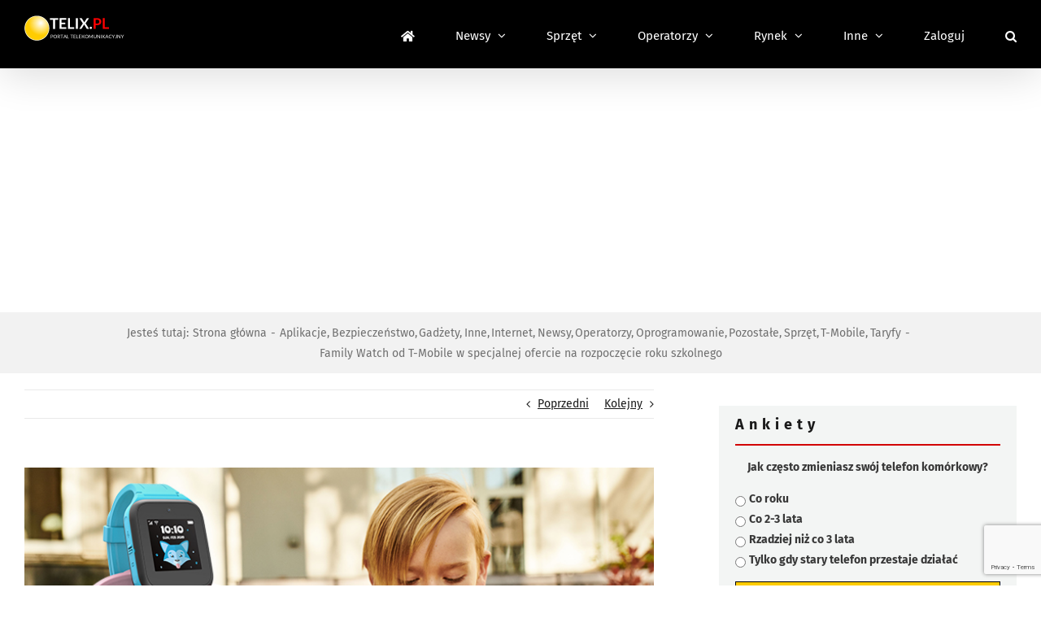

--- FILE ---
content_type: text/html; charset=utf-8
request_url: https://www.google.com/recaptcha/api2/anchor?ar=1&k=6LcGOKgaAAAAAJO0KqcK0-ecTI1DyqZW88oGgYP8&co=aHR0cHM6Ly93d3cudGVsaXgucGw6NDQz&hl=en&v=PoyoqOPhxBO7pBk68S4YbpHZ&size=invisible&anchor-ms=20000&execute-ms=30000&cb=dnduwt82sfi0
body_size: 48553
content:
<!DOCTYPE HTML><html dir="ltr" lang="en"><head><meta http-equiv="Content-Type" content="text/html; charset=UTF-8">
<meta http-equiv="X-UA-Compatible" content="IE=edge">
<title>reCAPTCHA</title>
<style type="text/css">
/* cyrillic-ext */
@font-face {
  font-family: 'Roboto';
  font-style: normal;
  font-weight: 400;
  font-stretch: 100%;
  src: url(//fonts.gstatic.com/s/roboto/v48/KFO7CnqEu92Fr1ME7kSn66aGLdTylUAMa3GUBHMdazTgWw.woff2) format('woff2');
  unicode-range: U+0460-052F, U+1C80-1C8A, U+20B4, U+2DE0-2DFF, U+A640-A69F, U+FE2E-FE2F;
}
/* cyrillic */
@font-face {
  font-family: 'Roboto';
  font-style: normal;
  font-weight: 400;
  font-stretch: 100%;
  src: url(//fonts.gstatic.com/s/roboto/v48/KFO7CnqEu92Fr1ME7kSn66aGLdTylUAMa3iUBHMdazTgWw.woff2) format('woff2');
  unicode-range: U+0301, U+0400-045F, U+0490-0491, U+04B0-04B1, U+2116;
}
/* greek-ext */
@font-face {
  font-family: 'Roboto';
  font-style: normal;
  font-weight: 400;
  font-stretch: 100%;
  src: url(//fonts.gstatic.com/s/roboto/v48/KFO7CnqEu92Fr1ME7kSn66aGLdTylUAMa3CUBHMdazTgWw.woff2) format('woff2');
  unicode-range: U+1F00-1FFF;
}
/* greek */
@font-face {
  font-family: 'Roboto';
  font-style: normal;
  font-weight: 400;
  font-stretch: 100%;
  src: url(//fonts.gstatic.com/s/roboto/v48/KFO7CnqEu92Fr1ME7kSn66aGLdTylUAMa3-UBHMdazTgWw.woff2) format('woff2');
  unicode-range: U+0370-0377, U+037A-037F, U+0384-038A, U+038C, U+038E-03A1, U+03A3-03FF;
}
/* math */
@font-face {
  font-family: 'Roboto';
  font-style: normal;
  font-weight: 400;
  font-stretch: 100%;
  src: url(//fonts.gstatic.com/s/roboto/v48/KFO7CnqEu92Fr1ME7kSn66aGLdTylUAMawCUBHMdazTgWw.woff2) format('woff2');
  unicode-range: U+0302-0303, U+0305, U+0307-0308, U+0310, U+0312, U+0315, U+031A, U+0326-0327, U+032C, U+032F-0330, U+0332-0333, U+0338, U+033A, U+0346, U+034D, U+0391-03A1, U+03A3-03A9, U+03B1-03C9, U+03D1, U+03D5-03D6, U+03F0-03F1, U+03F4-03F5, U+2016-2017, U+2034-2038, U+203C, U+2040, U+2043, U+2047, U+2050, U+2057, U+205F, U+2070-2071, U+2074-208E, U+2090-209C, U+20D0-20DC, U+20E1, U+20E5-20EF, U+2100-2112, U+2114-2115, U+2117-2121, U+2123-214F, U+2190, U+2192, U+2194-21AE, U+21B0-21E5, U+21F1-21F2, U+21F4-2211, U+2213-2214, U+2216-22FF, U+2308-230B, U+2310, U+2319, U+231C-2321, U+2336-237A, U+237C, U+2395, U+239B-23B7, U+23D0, U+23DC-23E1, U+2474-2475, U+25AF, U+25B3, U+25B7, U+25BD, U+25C1, U+25CA, U+25CC, U+25FB, U+266D-266F, U+27C0-27FF, U+2900-2AFF, U+2B0E-2B11, U+2B30-2B4C, U+2BFE, U+3030, U+FF5B, U+FF5D, U+1D400-1D7FF, U+1EE00-1EEFF;
}
/* symbols */
@font-face {
  font-family: 'Roboto';
  font-style: normal;
  font-weight: 400;
  font-stretch: 100%;
  src: url(//fonts.gstatic.com/s/roboto/v48/KFO7CnqEu92Fr1ME7kSn66aGLdTylUAMaxKUBHMdazTgWw.woff2) format('woff2');
  unicode-range: U+0001-000C, U+000E-001F, U+007F-009F, U+20DD-20E0, U+20E2-20E4, U+2150-218F, U+2190, U+2192, U+2194-2199, U+21AF, U+21E6-21F0, U+21F3, U+2218-2219, U+2299, U+22C4-22C6, U+2300-243F, U+2440-244A, U+2460-24FF, U+25A0-27BF, U+2800-28FF, U+2921-2922, U+2981, U+29BF, U+29EB, U+2B00-2BFF, U+4DC0-4DFF, U+FFF9-FFFB, U+10140-1018E, U+10190-1019C, U+101A0, U+101D0-101FD, U+102E0-102FB, U+10E60-10E7E, U+1D2C0-1D2D3, U+1D2E0-1D37F, U+1F000-1F0FF, U+1F100-1F1AD, U+1F1E6-1F1FF, U+1F30D-1F30F, U+1F315, U+1F31C, U+1F31E, U+1F320-1F32C, U+1F336, U+1F378, U+1F37D, U+1F382, U+1F393-1F39F, U+1F3A7-1F3A8, U+1F3AC-1F3AF, U+1F3C2, U+1F3C4-1F3C6, U+1F3CA-1F3CE, U+1F3D4-1F3E0, U+1F3ED, U+1F3F1-1F3F3, U+1F3F5-1F3F7, U+1F408, U+1F415, U+1F41F, U+1F426, U+1F43F, U+1F441-1F442, U+1F444, U+1F446-1F449, U+1F44C-1F44E, U+1F453, U+1F46A, U+1F47D, U+1F4A3, U+1F4B0, U+1F4B3, U+1F4B9, U+1F4BB, U+1F4BF, U+1F4C8-1F4CB, U+1F4D6, U+1F4DA, U+1F4DF, U+1F4E3-1F4E6, U+1F4EA-1F4ED, U+1F4F7, U+1F4F9-1F4FB, U+1F4FD-1F4FE, U+1F503, U+1F507-1F50B, U+1F50D, U+1F512-1F513, U+1F53E-1F54A, U+1F54F-1F5FA, U+1F610, U+1F650-1F67F, U+1F687, U+1F68D, U+1F691, U+1F694, U+1F698, U+1F6AD, U+1F6B2, U+1F6B9-1F6BA, U+1F6BC, U+1F6C6-1F6CF, U+1F6D3-1F6D7, U+1F6E0-1F6EA, U+1F6F0-1F6F3, U+1F6F7-1F6FC, U+1F700-1F7FF, U+1F800-1F80B, U+1F810-1F847, U+1F850-1F859, U+1F860-1F887, U+1F890-1F8AD, U+1F8B0-1F8BB, U+1F8C0-1F8C1, U+1F900-1F90B, U+1F93B, U+1F946, U+1F984, U+1F996, U+1F9E9, U+1FA00-1FA6F, U+1FA70-1FA7C, U+1FA80-1FA89, U+1FA8F-1FAC6, U+1FACE-1FADC, U+1FADF-1FAE9, U+1FAF0-1FAF8, U+1FB00-1FBFF;
}
/* vietnamese */
@font-face {
  font-family: 'Roboto';
  font-style: normal;
  font-weight: 400;
  font-stretch: 100%;
  src: url(//fonts.gstatic.com/s/roboto/v48/KFO7CnqEu92Fr1ME7kSn66aGLdTylUAMa3OUBHMdazTgWw.woff2) format('woff2');
  unicode-range: U+0102-0103, U+0110-0111, U+0128-0129, U+0168-0169, U+01A0-01A1, U+01AF-01B0, U+0300-0301, U+0303-0304, U+0308-0309, U+0323, U+0329, U+1EA0-1EF9, U+20AB;
}
/* latin-ext */
@font-face {
  font-family: 'Roboto';
  font-style: normal;
  font-weight: 400;
  font-stretch: 100%;
  src: url(//fonts.gstatic.com/s/roboto/v48/KFO7CnqEu92Fr1ME7kSn66aGLdTylUAMa3KUBHMdazTgWw.woff2) format('woff2');
  unicode-range: U+0100-02BA, U+02BD-02C5, U+02C7-02CC, U+02CE-02D7, U+02DD-02FF, U+0304, U+0308, U+0329, U+1D00-1DBF, U+1E00-1E9F, U+1EF2-1EFF, U+2020, U+20A0-20AB, U+20AD-20C0, U+2113, U+2C60-2C7F, U+A720-A7FF;
}
/* latin */
@font-face {
  font-family: 'Roboto';
  font-style: normal;
  font-weight: 400;
  font-stretch: 100%;
  src: url(//fonts.gstatic.com/s/roboto/v48/KFO7CnqEu92Fr1ME7kSn66aGLdTylUAMa3yUBHMdazQ.woff2) format('woff2');
  unicode-range: U+0000-00FF, U+0131, U+0152-0153, U+02BB-02BC, U+02C6, U+02DA, U+02DC, U+0304, U+0308, U+0329, U+2000-206F, U+20AC, U+2122, U+2191, U+2193, U+2212, U+2215, U+FEFF, U+FFFD;
}
/* cyrillic-ext */
@font-face {
  font-family: 'Roboto';
  font-style: normal;
  font-weight: 500;
  font-stretch: 100%;
  src: url(//fonts.gstatic.com/s/roboto/v48/KFO7CnqEu92Fr1ME7kSn66aGLdTylUAMa3GUBHMdazTgWw.woff2) format('woff2');
  unicode-range: U+0460-052F, U+1C80-1C8A, U+20B4, U+2DE0-2DFF, U+A640-A69F, U+FE2E-FE2F;
}
/* cyrillic */
@font-face {
  font-family: 'Roboto';
  font-style: normal;
  font-weight: 500;
  font-stretch: 100%;
  src: url(//fonts.gstatic.com/s/roboto/v48/KFO7CnqEu92Fr1ME7kSn66aGLdTylUAMa3iUBHMdazTgWw.woff2) format('woff2');
  unicode-range: U+0301, U+0400-045F, U+0490-0491, U+04B0-04B1, U+2116;
}
/* greek-ext */
@font-face {
  font-family: 'Roboto';
  font-style: normal;
  font-weight: 500;
  font-stretch: 100%;
  src: url(//fonts.gstatic.com/s/roboto/v48/KFO7CnqEu92Fr1ME7kSn66aGLdTylUAMa3CUBHMdazTgWw.woff2) format('woff2');
  unicode-range: U+1F00-1FFF;
}
/* greek */
@font-face {
  font-family: 'Roboto';
  font-style: normal;
  font-weight: 500;
  font-stretch: 100%;
  src: url(//fonts.gstatic.com/s/roboto/v48/KFO7CnqEu92Fr1ME7kSn66aGLdTylUAMa3-UBHMdazTgWw.woff2) format('woff2');
  unicode-range: U+0370-0377, U+037A-037F, U+0384-038A, U+038C, U+038E-03A1, U+03A3-03FF;
}
/* math */
@font-face {
  font-family: 'Roboto';
  font-style: normal;
  font-weight: 500;
  font-stretch: 100%;
  src: url(//fonts.gstatic.com/s/roboto/v48/KFO7CnqEu92Fr1ME7kSn66aGLdTylUAMawCUBHMdazTgWw.woff2) format('woff2');
  unicode-range: U+0302-0303, U+0305, U+0307-0308, U+0310, U+0312, U+0315, U+031A, U+0326-0327, U+032C, U+032F-0330, U+0332-0333, U+0338, U+033A, U+0346, U+034D, U+0391-03A1, U+03A3-03A9, U+03B1-03C9, U+03D1, U+03D5-03D6, U+03F0-03F1, U+03F4-03F5, U+2016-2017, U+2034-2038, U+203C, U+2040, U+2043, U+2047, U+2050, U+2057, U+205F, U+2070-2071, U+2074-208E, U+2090-209C, U+20D0-20DC, U+20E1, U+20E5-20EF, U+2100-2112, U+2114-2115, U+2117-2121, U+2123-214F, U+2190, U+2192, U+2194-21AE, U+21B0-21E5, U+21F1-21F2, U+21F4-2211, U+2213-2214, U+2216-22FF, U+2308-230B, U+2310, U+2319, U+231C-2321, U+2336-237A, U+237C, U+2395, U+239B-23B7, U+23D0, U+23DC-23E1, U+2474-2475, U+25AF, U+25B3, U+25B7, U+25BD, U+25C1, U+25CA, U+25CC, U+25FB, U+266D-266F, U+27C0-27FF, U+2900-2AFF, U+2B0E-2B11, U+2B30-2B4C, U+2BFE, U+3030, U+FF5B, U+FF5D, U+1D400-1D7FF, U+1EE00-1EEFF;
}
/* symbols */
@font-face {
  font-family: 'Roboto';
  font-style: normal;
  font-weight: 500;
  font-stretch: 100%;
  src: url(//fonts.gstatic.com/s/roboto/v48/KFO7CnqEu92Fr1ME7kSn66aGLdTylUAMaxKUBHMdazTgWw.woff2) format('woff2');
  unicode-range: U+0001-000C, U+000E-001F, U+007F-009F, U+20DD-20E0, U+20E2-20E4, U+2150-218F, U+2190, U+2192, U+2194-2199, U+21AF, U+21E6-21F0, U+21F3, U+2218-2219, U+2299, U+22C4-22C6, U+2300-243F, U+2440-244A, U+2460-24FF, U+25A0-27BF, U+2800-28FF, U+2921-2922, U+2981, U+29BF, U+29EB, U+2B00-2BFF, U+4DC0-4DFF, U+FFF9-FFFB, U+10140-1018E, U+10190-1019C, U+101A0, U+101D0-101FD, U+102E0-102FB, U+10E60-10E7E, U+1D2C0-1D2D3, U+1D2E0-1D37F, U+1F000-1F0FF, U+1F100-1F1AD, U+1F1E6-1F1FF, U+1F30D-1F30F, U+1F315, U+1F31C, U+1F31E, U+1F320-1F32C, U+1F336, U+1F378, U+1F37D, U+1F382, U+1F393-1F39F, U+1F3A7-1F3A8, U+1F3AC-1F3AF, U+1F3C2, U+1F3C4-1F3C6, U+1F3CA-1F3CE, U+1F3D4-1F3E0, U+1F3ED, U+1F3F1-1F3F3, U+1F3F5-1F3F7, U+1F408, U+1F415, U+1F41F, U+1F426, U+1F43F, U+1F441-1F442, U+1F444, U+1F446-1F449, U+1F44C-1F44E, U+1F453, U+1F46A, U+1F47D, U+1F4A3, U+1F4B0, U+1F4B3, U+1F4B9, U+1F4BB, U+1F4BF, U+1F4C8-1F4CB, U+1F4D6, U+1F4DA, U+1F4DF, U+1F4E3-1F4E6, U+1F4EA-1F4ED, U+1F4F7, U+1F4F9-1F4FB, U+1F4FD-1F4FE, U+1F503, U+1F507-1F50B, U+1F50D, U+1F512-1F513, U+1F53E-1F54A, U+1F54F-1F5FA, U+1F610, U+1F650-1F67F, U+1F687, U+1F68D, U+1F691, U+1F694, U+1F698, U+1F6AD, U+1F6B2, U+1F6B9-1F6BA, U+1F6BC, U+1F6C6-1F6CF, U+1F6D3-1F6D7, U+1F6E0-1F6EA, U+1F6F0-1F6F3, U+1F6F7-1F6FC, U+1F700-1F7FF, U+1F800-1F80B, U+1F810-1F847, U+1F850-1F859, U+1F860-1F887, U+1F890-1F8AD, U+1F8B0-1F8BB, U+1F8C0-1F8C1, U+1F900-1F90B, U+1F93B, U+1F946, U+1F984, U+1F996, U+1F9E9, U+1FA00-1FA6F, U+1FA70-1FA7C, U+1FA80-1FA89, U+1FA8F-1FAC6, U+1FACE-1FADC, U+1FADF-1FAE9, U+1FAF0-1FAF8, U+1FB00-1FBFF;
}
/* vietnamese */
@font-face {
  font-family: 'Roboto';
  font-style: normal;
  font-weight: 500;
  font-stretch: 100%;
  src: url(//fonts.gstatic.com/s/roboto/v48/KFO7CnqEu92Fr1ME7kSn66aGLdTylUAMa3OUBHMdazTgWw.woff2) format('woff2');
  unicode-range: U+0102-0103, U+0110-0111, U+0128-0129, U+0168-0169, U+01A0-01A1, U+01AF-01B0, U+0300-0301, U+0303-0304, U+0308-0309, U+0323, U+0329, U+1EA0-1EF9, U+20AB;
}
/* latin-ext */
@font-face {
  font-family: 'Roboto';
  font-style: normal;
  font-weight: 500;
  font-stretch: 100%;
  src: url(//fonts.gstatic.com/s/roboto/v48/KFO7CnqEu92Fr1ME7kSn66aGLdTylUAMa3KUBHMdazTgWw.woff2) format('woff2');
  unicode-range: U+0100-02BA, U+02BD-02C5, U+02C7-02CC, U+02CE-02D7, U+02DD-02FF, U+0304, U+0308, U+0329, U+1D00-1DBF, U+1E00-1E9F, U+1EF2-1EFF, U+2020, U+20A0-20AB, U+20AD-20C0, U+2113, U+2C60-2C7F, U+A720-A7FF;
}
/* latin */
@font-face {
  font-family: 'Roboto';
  font-style: normal;
  font-weight: 500;
  font-stretch: 100%;
  src: url(//fonts.gstatic.com/s/roboto/v48/KFO7CnqEu92Fr1ME7kSn66aGLdTylUAMa3yUBHMdazQ.woff2) format('woff2');
  unicode-range: U+0000-00FF, U+0131, U+0152-0153, U+02BB-02BC, U+02C6, U+02DA, U+02DC, U+0304, U+0308, U+0329, U+2000-206F, U+20AC, U+2122, U+2191, U+2193, U+2212, U+2215, U+FEFF, U+FFFD;
}
/* cyrillic-ext */
@font-face {
  font-family: 'Roboto';
  font-style: normal;
  font-weight: 900;
  font-stretch: 100%;
  src: url(//fonts.gstatic.com/s/roboto/v48/KFO7CnqEu92Fr1ME7kSn66aGLdTylUAMa3GUBHMdazTgWw.woff2) format('woff2');
  unicode-range: U+0460-052F, U+1C80-1C8A, U+20B4, U+2DE0-2DFF, U+A640-A69F, U+FE2E-FE2F;
}
/* cyrillic */
@font-face {
  font-family: 'Roboto';
  font-style: normal;
  font-weight: 900;
  font-stretch: 100%;
  src: url(//fonts.gstatic.com/s/roboto/v48/KFO7CnqEu92Fr1ME7kSn66aGLdTylUAMa3iUBHMdazTgWw.woff2) format('woff2');
  unicode-range: U+0301, U+0400-045F, U+0490-0491, U+04B0-04B1, U+2116;
}
/* greek-ext */
@font-face {
  font-family: 'Roboto';
  font-style: normal;
  font-weight: 900;
  font-stretch: 100%;
  src: url(//fonts.gstatic.com/s/roboto/v48/KFO7CnqEu92Fr1ME7kSn66aGLdTylUAMa3CUBHMdazTgWw.woff2) format('woff2');
  unicode-range: U+1F00-1FFF;
}
/* greek */
@font-face {
  font-family: 'Roboto';
  font-style: normal;
  font-weight: 900;
  font-stretch: 100%;
  src: url(//fonts.gstatic.com/s/roboto/v48/KFO7CnqEu92Fr1ME7kSn66aGLdTylUAMa3-UBHMdazTgWw.woff2) format('woff2');
  unicode-range: U+0370-0377, U+037A-037F, U+0384-038A, U+038C, U+038E-03A1, U+03A3-03FF;
}
/* math */
@font-face {
  font-family: 'Roboto';
  font-style: normal;
  font-weight: 900;
  font-stretch: 100%;
  src: url(//fonts.gstatic.com/s/roboto/v48/KFO7CnqEu92Fr1ME7kSn66aGLdTylUAMawCUBHMdazTgWw.woff2) format('woff2');
  unicode-range: U+0302-0303, U+0305, U+0307-0308, U+0310, U+0312, U+0315, U+031A, U+0326-0327, U+032C, U+032F-0330, U+0332-0333, U+0338, U+033A, U+0346, U+034D, U+0391-03A1, U+03A3-03A9, U+03B1-03C9, U+03D1, U+03D5-03D6, U+03F0-03F1, U+03F4-03F5, U+2016-2017, U+2034-2038, U+203C, U+2040, U+2043, U+2047, U+2050, U+2057, U+205F, U+2070-2071, U+2074-208E, U+2090-209C, U+20D0-20DC, U+20E1, U+20E5-20EF, U+2100-2112, U+2114-2115, U+2117-2121, U+2123-214F, U+2190, U+2192, U+2194-21AE, U+21B0-21E5, U+21F1-21F2, U+21F4-2211, U+2213-2214, U+2216-22FF, U+2308-230B, U+2310, U+2319, U+231C-2321, U+2336-237A, U+237C, U+2395, U+239B-23B7, U+23D0, U+23DC-23E1, U+2474-2475, U+25AF, U+25B3, U+25B7, U+25BD, U+25C1, U+25CA, U+25CC, U+25FB, U+266D-266F, U+27C0-27FF, U+2900-2AFF, U+2B0E-2B11, U+2B30-2B4C, U+2BFE, U+3030, U+FF5B, U+FF5D, U+1D400-1D7FF, U+1EE00-1EEFF;
}
/* symbols */
@font-face {
  font-family: 'Roboto';
  font-style: normal;
  font-weight: 900;
  font-stretch: 100%;
  src: url(//fonts.gstatic.com/s/roboto/v48/KFO7CnqEu92Fr1ME7kSn66aGLdTylUAMaxKUBHMdazTgWw.woff2) format('woff2');
  unicode-range: U+0001-000C, U+000E-001F, U+007F-009F, U+20DD-20E0, U+20E2-20E4, U+2150-218F, U+2190, U+2192, U+2194-2199, U+21AF, U+21E6-21F0, U+21F3, U+2218-2219, U+2299, U+22C4-22C6, U+2300-243F, U+2440-244A, U+2460-24FF, U+25A0-27BF, U+2800-28FF, U+2921-2922, U+2981, U+29BF, U+29EB, U+2B00-2BFF, U+4DC0-4DFF, U+FFF9-FFFB, U+10140-1018E, U+10190-1019C, U+101A0, U+101D0-101FD, U+102E0-102FB, U+10E60-10E7E, U+1D2C0-1D2D3, U+1D2E0-1D37F, U+1F000-1F0FF, U+1F100-1F1AD, U+1F1E6-1F1FF, U+1F30D-1F30F, U+1F315, U+1F31C, U+1F31E, U+1F320-1F32C, U+1F336, U+1F378, U+1F37D, U+1F382, U+1F393-1F39F, U+1F3A7-1F3A8, U+1F3AC-1F3AF, U+1F3C2, U+1F3C4-1F3C6, U+1F3CA-1F3CE, U+1F3D4-1F3E0, U+1F3ED, U+1F3F1-1F3F3, U+1F3F5-1F3F7, U+1F408, U+1F415, U+1F41F, U+1F426, U+1F43F, U+1F441-1F442, U+1F444, U+1F446-1F449, U+1F44C-1F44E, U+1F453, U+1F46A, U+1F47D, U+1F4A3, U+1F4B0, U+1F4B3, U+1F4B9, U+1F4BB, U+1F4BF, U+1F4C8-1F4CB, U+1F4D6, U+1F4DA, U+1F4DF, U+1F4E3-1F4E6, U+1F4EA-1F4ED, U+1F4F7, U+1F4F9-1F4FB, U+1F4FD-1F4FE, U+1F503, U+1F507-1F50B, U+1F50D, U+1F512-1F513, U+1F53E-1F54A, U+1F54F-1F5FA, U+1F610, U+1F650-1F67F, U+1F687, U+1F68D, U+1F691, U+1F694, U+1F698, U+1F6AD, U+1F6B2, U+1F6B9-1F6BA, U+1F6BC, U+1F6C6-1F6CF, U+1F6D3-1F6D7, U+1F6E0-1F6EA, U+1F6F0-1F6F3, U+1F6F7-1F6FC, U+1F700-1F7FF, U+1F800-1F80B, U+1F810-1F847, U+1F850-1F859, U+1F860-1F887, U+1F890-1F8AD, U+1F8B0-1F8BB, U+1F8C0-1F8C1, U+1F900-1F90B, U+1F93B, U+1F946, U+1F984, U+1F996, U+1F9E9, U+1FA00-1FA6F, U+1FA70-1FA7C, U+1FA80-1FA89, U+1FA8F-1FAC6, U+1FACE-1FADC, U+1FADF-1FAE9, U+1FAF0-1FAF8, U+1FB00-1FBFF;
}
/* vietnamese */
@font-face {
  font-family: 'Roboto';
  font-style: normal;
  font-weight: 900;
  font-stretch: 100%;
  src: url(//fonts.gstatic.com/s/roboto/v48/KFO7CnqEu92Fr1ME7kSn66aGLdTylUAMa3OUBHMdazTgWw.woff2) format('woff2');
  unicode-range: U+0102-0103, U+0110-0111, U+0128-0129, U+0168-0169, U+01A0-01A1, U+01AF-01B0, U+0300-0301, U+0303-0304, U+0308-0309, U+0323, U+0329, U+1EA0-1EF9, U+20AB;
}
/* latin-ext */
@font-face {
  font-family: 'Roboto';
  font-style: normal;
  font-weight: 900;
  font-stretch: 100%;
  src: url(//fonts.gstatic.com/s/roboto/v48/KFO7CnqEu92Fr1ME7kSn66aGLdTylUAMa3KUBHMdazTgWw.woff2) format('woff2');
  unicode-range: U+0100-02BA, U+02BD-02C5, U+02C7-02CC, U+02CE-02D7, U+02DD-02FF, U+0304, U+0308, U+0329, U+1D00-1DBF, U+1E00-1E9F, U+1EF2-1EFF, U+2020, U+20A0-20AB, U+20AD-20C0, U+2113, U+2C60-2C7F, U+A720-A7FF;
}
/* latin */
@font-face {
  font-family: 'Roboto';
  font-style: normal;
  font-weight: 900;
  font-stretch: 100%;
  src: url(//fonts.gstatic.com/s/roboto/v48/KFO7CnqEu92Fr1ME7kSn66aGLdTylUAMa3yUBHMdazQ.woff2) format('woff2');
  unicode-range: U+0000-00FF, U+0131, U+0152-0153, U+02BB-02BC, U+02C6, U+02DA, U+02DC, U+0304, U+0308, U+0329, U+2000-206F, U+20AC, U+2122, U+2191, U+2193, U+2212, U+2215, U+FEFF, U+FFFD;
}

</style>
<link rel="stylesheet" type="text/css" href="https://www.gstatic.com/recaptcha/releases/PoyoqOPhxBO7pBk68S4YbpHZ/styles__ltr.css">
<script nonce="Xg2gQDE6MfuUsmRPoDgHig" type="text/javascript">window['__recaptcha_api'] = 'https://www.google.com/recaptcha/api2/';</script>
<script type="text/javascript" src="https://www.gstatic.com/recaptcha/releases/PoyoqOPhxBO7pBk68S4YbpHZ/recaptcha__en.js" nonce="Xg2gQDE6MfuUsmRPoDgHig">
      
    </script></head>
<body><div id="rc-anchor-alert" class="rc-anchor-alert"></div>
<input type="hidden" id="recaptcha-token" value="[base64]">
<script type="text/javascript" nonce="Xg2gQDE6MfuUsmRPoDgHig">
      recaptcha.anchor.Main.init("[\x22ainput\x22,[\x22bgdata\x22,\x22\x22,\[base64]/[base64]/[base64]/[base64]/[base64]/[base64]/[base64]/[base64]/[base64]/[base64]\\u003d\x22,\[base64]\\u003d\x22,\x22TcOww7XCicO7FsOdwrnDi18qG8KWN0jChHkyw6bDqyHCtXk9bMOcw4UCw4DCoFNtCDXDlsKmw7cxEMKSw4vDlcOdWMOZwoAYcRjCs1bDiSRsw5TColZaQcKNJX7DqQ91w6plesKYLcK0OcKAcloMwpY2wpN/[base64]/CqsKZMcKMwp3DlsOPw4YYw6LDrMO2wqpyDCoxwoLDtsOnTVDDj8O8TcOUwpU0UMOYaVNZUCbDm8K7XcKOwqfCkMOrYG/CgQTDr2nCpxpiX8OABcOBwozDj8OIwr9ewqpOZnhuPsO+wo0RL8ObSwPCpcK+bkLDqA0HVF1ONVzCmcK0wpQvMCbCicKCcW7Djg/[base64]/CpFZob8K5TUgPcsOVw65dwqZmO3/DhRRTw4Z1w5PCmsK1w7cWA8O9wrHCl8O/IWHCocKvw6M4w5xew7w0IMKkw45Xw4N/MwPDux7CjMKFw6Utw7kSw53Cj8KBNcKbXyDDgsOCFsOGI3rCmsKsJBDDtl5efRPDnSvDu1kNe8OFGcKCwrPDssK0WsKOwro7w5cqUmExwpshw5DCm8ORYsKLw6o4wrY9McK3wqXCjcOmwqcSHcKqw45mwp3CjmjCtsO5w7rCscK/w4h/[base64]/w4fCl8OHCW8ubcKmwoHCix1awq3CpivCgTQqw4BhPDQzw7zCsU1RTSbChQRbw5vCnXvCplM1w55QT8Ovw4nDrTXDnMKQw5JTwpfChHsNwoF/b8OPSMOYbcKtYF/[base64]/ChSQkwrHDocKcCsOOMDTDvDAXwq7DmMOkwqLDncKYwrxRDMOAwp8CJsK0SkUUwqLCsjMqUwUQZ3/Cm1PDrCZ7eCbCscO4wqVFVMKxK0FHwpJhRMOIw7Jww7nCgHArRcOUw4RJaMKrw781aGJ4wpgXwoIYw6jDnsKow5PDjG5/[base64]/CpcOCwrUYw6TDmRwXw5zDqcKWGgYzZxvChi1tS8O/[base64]/YRvDoMO8wqY+AMKnGX5zw4Ezw7XDncO8NhXDqmHDuMKnME0lw7jCgsKhw5TCjsOgwqTCqVo8wrTCthzCq8OHRHtYRAcNwo3CisOIw7HChMKHw60ucANmCUQMw4DCo0rDrk/CisOVw73Do8KBYF3Dt23CmsOqw4TDrsKGwpxgPQ7ClRg3Pj/CrcOXC2fCu3jDmcOAw7fCkEg9axRHw6PCq1XCngxFEXBgw73DrDc8Zy5TS8KYaMOVLj3DvMK8RcOdw5cvTVBCwpnDuMOoC8KTLBwlIsOMw6LCjR7CnEQbwrXChsOlwqXDsMO0w5/Cn8KnwqE4w5zCssKEB8KYw5HDpylHwqg5SlnCo8KMw6jDo8KFGcOIWlDDpMOKDxvDvGTDlMK2w4gOJ8Kjw6vDnQ3CmcKrLyl4CcKYT8OvwqzDuMO6wrVLw6nDnDVHw5nDgsKIw6FPCsOvTsO3TkTClsOBIsKywrgIGWc4T8Kjw7dqwp9EJsKyL8KKw6/CsE/[base64]/DoMOrwoLDvz1jw7HDjF4fw4fDpmENw7/Dj2dXwr9raTTCsxvCmMOCwqrCmMOHwpZpw6XDmsKLa1zCpsKrMMKdw4ljwqkHwp7CojUWw6M3w5XCrD5vw5fDv8Ozw7sbRDrDlFokw6DCt23Dn1DCmcOIP8K/csKWwpDCu8KcwrjClcKBAsKxwqfDsMO1w4tGw6BVQlM9QEMsXsOseDnDo8OlVsKnw5NcIVN0wpF6WsO6BcK5RsOwwp8Ywpp3XMOCwoxnGsKqw58mw7dFV8K1fsOKEsOgCW5Nw6TCoHrDvsOFwrzDncK7RMKjS2YPCWo2b2pgwqwHQHzDgcOrwp0LCjM/[base64]/[base64]/CkV5UXEBaYsKYw747HMKnO8OHbcOBDsOmczIaw5FDVwjDpcOfw7PDrWzCkHoow5BnK8O3PsKcwofDpk1iAMOKw6bCkGJ3w4/CtcOLwrRMw43Ck8KTKmrClMOja1YOw5bCjcK1w7o7wpcsw6DCmRAmw57Drmciwr/Cn8OhGMOCwoYVHMOjwpUaw4Fsw7vDrsOMwpR3AMOFwrjCrcKtw5IvwrfCt8OZwp/DtXPCrGALDR/CmHVqUG1sZcOcIsOyw4wbw4Bnw5jDskg3w4VLw43DnQDCrMOPwp3Dv8OEUcOyw4xVw7d5E1M/QcO8w4QHw7nCucOZwrbCk0fDsMOjIykHUcKQHhxFQj85VC/DrzgKwqTDiVQPHsKsEMOUw57DjF3DpDIBwocuE8OqCDQuwrN/G0DCisKpw5Y1wp5yU2HDn28jWsKPw6pCDMOGN0LCl8Kbwo/DsXnDgsODwoEMw7peRcO5R8K5w6bDkMKfQDLCjMKLw4/CpMOqFCbCqxDDkzJGwrIdwpjCmcOyR1TDlgvCm8OABQbCosObwqpZDsOvwo5/w7whHRgLSMKLDGjCpMKiw7tuw7DDu8KQw4pWXwDCmR7DoA5aw6Bjw7MVNB16w5hQeW/DnAwVw73Ck8K4ei1+w5RKw4g2wprDnALCqATCjsOKw5nDmsKiJyVEacKtwpXDhTLCvwwlOMKWN8Oow5ctQsOcw4TCocKkwrXCrcOKTw92UTHDs0TCrMOuwqvCpBs2w7/Dk8KdJ27DncKmecOxZsOVw77DpnLCvXw+N37CgnFHwqHChBE8YsKiGsKOUlTDt2fCsmMqasO4I8OsworCvW0jw4bCqsKhw61zOiXDqnkqPwLDijIUwq/DpXTCrkjCrjd4wq0GwoPDr2lzBGkJKsKnMF1wWsOmw49QwooFw61Uw4EjaUnDpwUqeMOySMKhwr7ClcOQwp3DrEIad8Ktw6Ywb8KMEBkIBV5nwrtHw4hwwprDvMKUFcOyw7LDtsO6Zj0ZN1XDvsOpwp0ow65/wpjDmj3CpsKEwop/wojDogzCocO5OT03D3vDpsOLXCQow6zDhCbCmcODw5lUFXQYwoIBEcKZQsOww40IwqI6A8K+w7DCv8OVRsKdwoZ1FQrDpm5OEcKqJAbCpC54wobChHtUw5lRGMOKV2zCqnnDscOVOCvCpVQdwppnR8KEIcKLXGwcTVTCg0/Cn8K6T2PDmHLDlH0fBcKbw5EQw6PCtcKKaWh5XEkNAMOIw6jDmsOxwonDkkpqw5V/[base64]/[base64]/DtMOJECQRbsK0IcKdccKLwrjCqcOLWcOOfcOSwrg/V0rCvcOCwpDCjcOUw54Kwp7DsxZKJ8OCYTTCgsO2TiBKwohewptMD8KVw5c/wrlwwpHChF7DvMOkXMKKwq97wqFFw4vCkyciw4TCslrDnMOvw6N0KQgpwrjCh2sGwotOTsOfw4HCnVV7w7nDh8KBHsKoJSPCujXDt2p0wp50wrc7CsOATWJvwqTCkMOtwp7DscOQwqLDhsOdCcKTYsKcwprDqcKbwo3Dn8OPNMO9wrk9woZ0VMOuw6/Ct8OIwpzCrMKYw7rCriFVwr7CjyFDBiDCgD/CgiBWwq/Cg8O8HMOKwpnDgsOMw5wLAmDCtTHCh8OqwrPCrTs4wr49YsKyw6HCpMKIwpzClcKZG8KAW8KQw6bCkcOsw7HCrVzDtXk/w5bCulHCjUpOw6XClThlwr/DjWl1wrLCgEDDujfDpMKBAsOFFMK5W8Otw6A2wr/DhFfCs8O4w6Exw4IiHDYPwqtxPW5Vw4oGwpFEw5wxw4DCgcOLbsOawq7DsMKCN8OqB0FwMcKqABLDq0DCtTvDh8KhJcOrV8OQwqQXw4zCiE3CoMO8wpHDgcOhQm4wwr8zwo/CoMKhw6IvPzU+X8KoLSzCm8KgOnDDssKLF8KOR33ChW4QQ8KXw6/[base64]/DmMKOw7pJOC8pw63Cnipfw49zdAskw57DlsKJw4XDt8KDwp80wpDCuCwGwqLCvcK/OMOMw75ER8OEJB/CiXLCl8Kww7vDplpZY8Oow4UJT3g4Sj7CrMOmEDDDg8KPwp58w7k5SkbDtR4nwp/DtsKpw6jCsMKUw55EXyU3LUU8RBnCoMOFeEJiw7DCkSTCmEcUwqUMwrEWwqLDksOewoQhw5LCicKdw7bCvQvDrxfCty4Qwpo9OzbCssKTw63ClsKYwpvCjsKkVsO+aMO0w5jDomPCtsKBw4BVw7/CgSRIw53DmsOhFjglw7/[base64]/Cu8Kyw5TDtXDDkcKcwrMvUUN/[base64]/DtRNLw4/Ch8KjJMKOOMOXaSBwDsKZWzxzIwvCvmVWw6VbPR4jIMO+w7rDqijDi1nDmMOjIcOUTMOiwr7CpsKZw6/CiyMew6tKwq53HSQUwrTCuMOoCmY5CcOYw5tmAsKiwqvClnPDkMKKBMOQb8O4W8OPd8Kiw5JSw6BIw48Mwr8XwrAUUiDDgwzCvkZLw6gAw6kGLDjCscKrwpLDvMO7KWnDuSnDpMKXwpfCtiBsw47Dp8KpaMOObMKOw6/DslNEw5PChSzDuMOQw4TCqsKqFcKeJwYrwoDCrHtVwp82wpdJE055blvDrMOzwqpTaz5MwqXCjFbDiSPDgxNlEkt3bhcTw5c3w6zDsMOYw57CmsKffsKmw5E9wqcpwoczwpXCiMO/wqrDtMKZMMK3fXggVXcPc8Osw4ZCw44BwowmwrbCgj0nP3lUdcKNGsKqUHLCv8OZeUNHwo7CusOpwonCnGnDuXbChcOwwo7DpMKYw4MSwr7DkMOMw43DrgtuFsKXwqjDrsKCw4ckecOVw6vClcOCwr4aAMO7LC3CqFAZwrjCksO3GW7Cug1Zw7hxVChgZn/DjsO8bysRw6N4wp06SBNOfnVtwpvDqMKGwroswpMndzNeZMKiOBArGMKFwqbCosKRbcOdZsO/w7TCv8KpPsKYL8Kew7ROw6k9woHCgMKwwro/[base64]/wqzDvVJbwp1Jw78Lw4fDlMKmG8KRwosKG8OSVMOqdzDCh8K1w64cwqPDlSLCiCsedRPCih0uwpzDlggoaSrDgCnClcOLWsKzwpcWRQzDo8KBDEQfw6/Cr8OYw5LCm8KqXsOjw4JyDBvDqsOYZmZhw4fCpkfDlsKYw4jDoz/DglHCscO2ak5iLsK0wrYACXrDjsKlwqp+J3/CscKCMcKlKDsYN8KZSTo/NMKjYMKGOQ0HbMKMw4LDrcKcGsO5ZA4cw53DkjsPwoXDly3DnsKtw7M4EH/[base64]/CkFvDvRzCtsK3wpd+wpMIwrF8I8KNwoIRw7oWFGTCs8OSwoXCocOuwqXDncOgwpHDp3HDnMO2w6VuwrEtwq/DrxHCtBXCk3sVL8OrwpdZw4jDtkvDhmzDjiwyLELDil3DvnQUw5g9WkDChsOYw7HDr8Odwo1jGcOoOMOrJ8O/[base64]/wqUIZSjCgcOlwpvCk0/Du8OIw6DCp8KNDGBzfDTCrTXDhcKFRh3ClSfDlVjCq8OJwqsEw5tqw4XDi8OpwoHCnMKgIVHDrsKWwo5SDhtqw5gEa8KmBMKpIcOew5JtwrDDmMOmw7NSU8KUwrzDtiF9wrjDjcOTXMKJwpI7MsO3dcKWC8O8XMKMw4bDvn/CtcO/GsKHBAPCkiLChV1vw5Ylwp3DlnPDu2vCm8KgDsOAcwnDtsOaG8OQD8O3DzjDg8OTwoLDggRlOcKlTcKqw5zDj2DDpcOBwr/Dk8KBXsKOwpfCoMOKw4zCryYmGsO2VMOYHFsjWsOJHyzDi2TClsKcZMK1GcK1w7TCsMO8OgzCt8OiwoPCjSMZw5bCv0NsVsOwa31Jwo/CrVbDjMKww6bDucOGw4I2AMO9wpHCm8KzG8Oawqkbwr/DpsKXw53ClcK1MUYwwrZ1L3LDhlvDrUXCpi/CqVnDl8OcU1Euw7nCsFLDh10ucgLCkMOoHcOowqHCqMOlLcOXw6/Dh8O+w5VDLUcTYnEYWikLw5/DrcO6wrLDj2UifCxBwpTClApAVcOGeXhsWsOUf0x1eBLCh8KlwoYBMk7DhEPDt1jClMO/[base64]/CnVbCtSYRwpzDjTPCg8OTTXfChsKNFUrCs8KFA3Rrw7nDpMO3w7LDpcOmDmMcDsKpw61PDHtXwpUGKsK6W8K+w4Z0WsKhAC46UMK9IMOJw4PCosO6wp4oM8Krew/[base64]/CoV0+KcOGwrcMd8Ofw5jChsOzEcOuRzbChcKKEiXCsMOIIcOSw7vDrEfCn8OKw4bCl0/[base64]/[base64]/Dl202wod5b8K5wpwXw7xEecKhCcK4KTgqagYaw7tpw6bCjQDCnQA/w6TDhcOufR5lT8OxwqrCkUAxw64EcsOaw6bChcKZwqbCrEHCtVFuVWBVcsK8AsOtYMOre8Kmw7J6w6F1w7wKbsONwp0MPsKbRTBie8ODw45tw4DClRASXAxQwotDwrfCsDh6w5vDusOWZgkYRcKcAk/CtDjDv8KMSsOGAVDDtk3Ch8KXUsKdwp5MwqzCjMKjBmnDoMObfmFDwqNfBBrDj1PCniLDkEXCrUd7w7c6w7d/w5dFw44Xw5nDg8OaZsKScMKowqjCqcOmwrZxSMKOPhPCmcKew7bCr8KIwpk8GXXDhHLCq8OhcAlaw4HCn8K+EBfCiVDDghxww6fCp8OEXRAWa0IKwrUiw7rChHwDw6Z+XsOTwoYWw6gJw6/ClSNCw4BOw7XDmUVpH8KjO8OxIn3DhjlnCcOpwrEkw4PCoTtdw4Nxwqg4BcKVw6FKw5TDtsOewoJlWFbCkQ/[base64]/w7PDoDjCtsKpE8Osw6Juw4M5wp9Swo1eTkvDk0olw68GR8Ovw60kFMKLZMO6EDB8w5DDsATCuFPCggrDnGPCi3TDk14qSjnCgU/Dt0hFVMKqwqwIwqBPwqoHw49QwoZrSsOCCgXCj2tBNsOCw7sKOVdfwqhAb8KjwosvwpHCrMOgw7RuNcOnwpk2PcOawqnDg8KCw4jCjGlJwqDCpWskFcOYd8K0Q8KswpZxwqo5w69HZmHCk8OuVHvCtsK4DXwFw4DDjCkUWxPChsOWwrkmwrQ0TwF/aMOMwqnDmHnDmMOvacKPfcK5BMOiai7CosOvw4XDmiI+w5/DosKEwpTDhSlswqjCh8KPwp1Mw6pHwrrDpFs4P0bCscOlacOIw7B/[base64]/[base64]/DvMKCwqvChMO8QQvCqmPDhGMTwq7ClMKkAsK4AMK2w5F8w4nDssOXw79Tw7fDt8KBw6bDgAHDvEFxFcOawqsrDF7CpMKQw4/Ci8OKwq3ClFnCtcKCw5vCvRbDrsK1w6HCosKNw5RwEjZSKsOCw6E4wqpgCMOGITY6d8KqH07Ds8KuKMKCw5jCpg3CnjdARk1dwq3Dvj8haAnCosKqDHjDoMOlw7kuI17CpSPDlcOrw5cdw4HDmsOVYRzDoMO0w6IQXcK9wqvDpMKXGx0rel/[base64]/w7Y4wqFpwovDlcO/Q218Uj7CisKBw61Xw53CsCcSw79jNsKTwr7DncKORMKCwq7DgcKDwpQLw5hYEX1Bw54xDQ7CuVLDssObOHDCj0TDhxtcKcORwobDv3pVwpXDj8KbflMsw6LDkMORJMK4DyjDvTvCvigJwpcOajXCn8OPw4oVVGnDqh/Dp8OpNVrDncK5CABSCMK1MkBQwrfDm8OqbGULwoZIQDgxw7QxHATDrcKNwr0UAsOFw4XDk8OsDxPDk8K4w5zDqQnDnMOIw4J/[base64]/DizfDjiTCmsKJT8KHwoUIwrzDqsOWKhzCrGPCmWXCnFLCusOBecOgdsKkclHDv8K7w7LChsOOWMKcw7vDp8K4bMKdA8KkecOMw4ZuR8OBAMK6w5/Cm8KYwrd0wqYYwqkSw5gBwq3DlcKGw5PCq8KLQCc1MT9TSGJ0wp0gw43DucOowrHCqn7Cq8K3Qmc7w4B1AREtw6RQRhbCph/Csi0YwqRgw7kowoJxwoE7wrHDli9WVsOxw4jDnyd7wqfCo2bDjsKfUcKyw4zDhsKxwrfCjcO1w7/DnkvCtlI/[base64]/RXU1wq90w5XCp1zDhx3CqRpkw7HCllrDlgvCtBnDmcK+w5Ulw7IDFSzCk8O0wpUjw48wNcKYw6LDvcKwwpvCuioEwpLCtcK/BsOyw6jDi8OWw5hqw4/[base64]/EFvCtMK4w64vVsOSTGYWw6FPLy4iw43DlMOowr/CvCEJw59vUBAwwrxUw7nCgQRwwo10AcKAwqbDp8OKw6QdwqpRDMOcw7XDm8KfOcKiwrPDsX/CmRXDmsOOw4zDnxsqbAZawrfCjSPDo8KnUATCiDgQw7PDox3Dvycww5QKwpjCh8OIw4VLwrLCkFLDt8OzwrhhNRE/w6olMMKywq/CgTrDoBbCkUXCisK9w4kkw43Cg8Kxw6rCr2JrP8O5w57Dv8OwwpVHNkbDlsKywo8TY8O/w77CuMOrw4/[base64]/[base64]/DkmjCmcOucMKsUsOtMMK/w4HCnMOvBcOLwoxkw7VIPMOLw6dCwqodaldwwpp8w4vDjMKIwrVewqrClsOlw791w5/DoVzDrMOfwo3DrXw1WcKPw7rDuFFqw4c5WMOrw6AkKsKFIQ55w5Y2ZMOxEDQhw5g/w79LwoNebSBxTR/Du8OxAR7Clz0xw7zDlsOXw77CqB3DmDfDmsKhw5t6wp7Dmk1JX8OSwq4hwoXCt0nDtkfDg8O0w5PDnkjCosOkwpPDkDLDosOPworCusOWwpXDtFsRfsOVw6UKw6TCmMOZYXLCsMOrfWTDvCvDjQQwwprDpAbDrlLDs8KLHm/Co8K1w7poVsK8GV0xEgbDnlE0w6ZzDAPDjk7CtsK1w4ETwq8aw59DNcO1wo9NYsKPwrEmZBgaw5fDkMOpL8OGayMcwpxsWsOIwol5I0hTw5fDnMO0w6ExTDnCucOaBMKAwpzCm8KVw6PDnTHCtMKbISXDsw3ChW/[base64]/ecOzJDfDp1BJw7FCwok4KsOeK8OLw4fCpMOKwp9kLiFYLHPDggXDkS7Dq8Oqw7h6ZcKJwr3DnFsePH3Ds2DDh8KHw7/[base64]/[base64]/SsOdCVrChwd+wpE7dQzDpMOQU8OTw7zCnGoJw5jCq8KLfwPDglVWw4YdGsK8QMOaRRN4CMKvw4XDi8OTIidYYQoMwprCli7DsWzDmcOrZxcAG8KqNcKmwo0BBsO6w7DDvAjCixLClBLDnkxSwrE7antQwr/CqsKVSBTDusOJw6TDojNAwocWwpLDpjnCosKAA8KywqzDmsKxw6jCkX3DvMOmwrFzOVfDkMKYwpXChxl5w6lkHTXDhSFLSsOAw5PDjkd+w511IlfDiMKsfURQbWA+w7/CkcODfGTDgQF9wpMgw5vCtcOtS8KPCMK0wrFLw6dgNsKkw7DCncKeTUjCplHDrxMKwpXCgBh6ScKkRAxoOFBgwr7CvsO6HVsPaRnChcKDwrZ/[base64]/[base64]/DuCQaw7hGwr7ClwJBwofCosKCwpHDuA5RD8OTw7EjYUgBw5Zjw6B2JcKmaMKNwovCrjktZsK8EmDChRYrwrBtTWzDpsKKw5E2w7HDpsKcBEYqwo1dbDhuwrFAYMOhwppnKMObworCtkt2wrDDhsOAw5owVAhlH8OnWSZlwppdM8KEw47DoMK1w48Vwo/DpmxowqVWwrB/VjkEFsOzDnDDgy3CrcOJw4Q/w6Jsw5dHZ3RgHsKwLhjDtMKKaMOtPkRSWC3DrXtdw6PDr3Z1PcKmw5lOwr9Lw74SwoxlcUUmIcO1ScOrw6ghwqRwwrDCusOgI8KDwqpQdEgqUsKfwo9WJCo2RDA4wqrDh8O/DMOtI8KaGzrCkn/CmcOmDcOXB19kwqjDrsO4f8Kmwr8gP8KFLULCncOsw7vCiUnClTFBw6HChcOcw58GYxdGN8KXZzXCrwDDih8Pw47DvsODw77CoADDpQwCBCF3G8KWwqkQQ8Kcw4UEw4FgP8Obw4zDk8O9w7low5TCsQMSAzfCjsK7w4RhccO8w5/DisKVwq/Cuk86w5FtZnZ4WlIkw5Aqw4lpw4tDM8KrFcOgw6HDo0JnLMOHw5rDpcOyOEcKwpnCnkzCvHXDs0LCm8KdQVVLGcOBF8OlwpkfwqHCnCnCkMK7w7zDicOSwo4WW0gZacOvdn7CoMO5M3ssw5kUw7LDicKdw4HCqMOAwrLCtytiw47CvMKhw41lwr/[base64]/CncKdEA4Two9Ow4HDo8KwDyrDqnPCvXopw7vCnsKUKMKFwrMCw79xwqLCvcOUccOMI1nCtsK8w7bDiCHCqUfDn8KXw750KMODTXU/RMKnNMKbBcKQM1cmQsK3wp4xHXvChMKiGsOPw7k+wpwIQnR7w4NlwpTDsMK/cMKNw4AXw6zDtcKGwo/DjF4rVMKgwqXDnUDDhMOLw7c6wp8jwoTCicKIw4LCrTE5w6h5wrEOw4zCnDnCgll6SSZDB8KlwosxbcOYwqPDnD7Dp8Ohw6Jpf8K7TF3DocO1MwYMEwowwoInwpN5ah/[base64]/DkQZZQRPDqCgAwrQ0ZyHDhgM1wpTCicK9eTsywoFcwpV2wr4kwqoxKcOwXcOEwqNcwolcQHTDvHAgL8ONwoTCtGBewoBvwrrDksO/XsK8GcO7WWAAwodnwojCi8OxI8KBBkEoP8OoJxPDmWHDjzHDgMKeZsO0w7kPD8KLw7PDtFxDwoXCuMOMNcK7wqrCpFbDgkZ1w70hwocFw6BVwo0ww654T8K1SMKaw5/DisOPG8KGYhXDhw8xfMOtwpLDvsOlw7hBS8OYOsKYwqnDp8OhcmdEwqvCrlfDh8O6B8OowpPCoQ/CsTRFVsOtDABKPMOHw5pOw7ocwr/CuMOmLSBUw6bCmwvDrMKWWAJRwqbCmj3Ci8ObwpzDtVfCigAxJlXDgyYcXMK/wr3Coz7DqMO4MC7CrAFvE09CeMK4XyfClMOfwp4swqw+w6JeLsO+wrzDpcOAwo7Dt2TCrEc6PsKYB8OSDVPCoMO5XCQHRMOyR2N/ERrDlcOQwqvDp0/CjcKDw4JQwoMDwro4w5UzbEfDmcOHf8OLAMOjMsKvXcO5woAhw45HcxYrdGFow7HDjEfDsURcwobCrMOrT3kHOFTDtsKVHRdLMcKnJh7CqcKEKjkHwrpnwp/CtMOobGPCpBzDjsKwwqrCr8OnEwjCg3PDiUnCgMOlNGLDjT0pHxPCkBgVw4rDnsOHdj/DhRADw7PCjsKiw63CocK3REpRdCtSBsKlwrFgZMOsA0Miw7ofw5fDlivDuMOiw588aVpJwrgsw4Jqw7/DqSnDrMOfw64Vw6o3w67CjzFVMnHChj/[base64]/Cs3gow4IaX8K3J8OCVErCi1dEw6poBkTDjSzCpcOcw63CgFdXTx3DnTIfdcOTwqp8Ijd/C2xAUz0XMXnCpHfChsKxVDDDjQLDijvCrR/DoxrDgjrCuA3DncOxKcKmGEjDr8OOaGM2NCZxazvDg0MycA1bS8K/w5bDr8OHbcOAecOGI8KIYBZTf3Vjw6vCmMOrHlFlw43DjX7CocOlw67Di0DCulk2w5NEw6t7GcK0w5zDu1Mvw47DvEPCnMKnCsOqwqk5BsOoCXVNG8O9w696wrnDlk7DvMOkw7XDtMKzwpY2w5bCmHPDkMK0MMKlw5fChsOvwpvCr0jClFxnaG/[base64]/CtHV3PMO4OMOMwqzDiiHDnMOQRBLDiybCu0I2csOYwq/Ctj3CrRPCoUXDl07DsmHCgxp3GSDCgMKiI8OSwrLCgMOsZw8cwo/DssO1w7cpTDhOAcKywo45GcOFw7Mxw6vCtMKvQnNew6vDpTwqw4jDsWdjwrUQwpV5ZW/Cg8Ojw7jCtsKzci/CvlDCuMKTO8Kuw5prXXTDhFDDv208MMO8wrZZS8KILA/CpEXDvDt0w7NAAT3DiMKzwpgCwrrCj23Dv2ltFSdlEsOHRzAiw4o1N8OEw6Njwp9LeCwqw54gw7fDhMOhP8KLwrfCoCvDuxgqG0PCsMKMBBV5w5nCkQjClcKpwrBfUT3DpMOcMn/Cn8OoGHl+b8Ovd8Ozw65PZUHDqsOlw7vDiijCtMOsQcKIdsKnR8O/[base64]/w47CtAdLbMKGdcKGS8OiKx/DrXLDlcOJw5/CtMOrwo/[base64]/DrcOew7B1w47DlsKoUEgtwphEcsKzV8KjRiXDqTIXw4dgw7XCvcKtOMObTkMcw6jDszlvw6TDrcOfwpLCpGwdbRHCvsKXw4l/UGVJPsOSCwB0wpkvwoIlfmLDpcO9MMKjwqZrw5tdwrk5wol8wpMqwrbDo1TCnEcRHsONWR43eMO8OMOuCRbCqhAOIkMAI0AXL8Kywo9Ew6wdwpPDssOkL8KpDMKow4DCocOhWlfDqsK7w7/ClxsGwqdAw5nCmcKGKcKGKsOSGxhEwogzZcKjDCwBwqLCq0HDlmJUwpxYHgbDj8KxIWNOEj3DosKVwp8fIsOVw4jCoMOSwp/DlD8HSUPCkcKvwrnDkkIBw5DDhcOxw4V0wr3DssKwwpDClcKecysIw63CkHzDuHA+w7jDmsK/wolsH8KJw6oPOsKEwptfK8KjwrbDtsKcZsOkRsKLw6vCoRnDusOZw4p0V8OJCMOsZ8Oow7TDvsOxG8KwMDvDgjF/w41hw7DDjsODF8OeBcOtMsOcDEkqWxfCuTnCo8KaCxJ7w7YJw7PDiEtbGybCqQZcTsKYN8Kgw6TCucOHwrnDrlDCl3/DlVdDw77CpjHDscKowrzDmgnDm8KXwoNUw5dBw7pEw4BvOSnCkEDDtXUbw7XChDxyIsOYw78cwpJmFMKvw6XClMOUDsOuwrHCvDHCqTjCkALDmcKibxUzwrxrQ1FdwrbDhllCEy/CscOYIsKZCxLDt8O4FMKud8O8TQbDtCPCpcKgV113OMOIcsKfwq/DgjvDvGhCw6rDisODe8Khw57ChEXDucO3w6TDiMK8MMO3wo3DkRBOw4xCC8Krw6/DpUVoM2vDi1hWw4/DmsK3Z8K1w5PDmcK1J8K7w71SUcOvd8KfGsK0Dkw9wpZkwqlNwotNwqnDh2tWwrBQYX/[base64]/[base64]/CkMOewoHDkF5YMS7Dp8K9wpgvw6/DicOMw5zDiiTCtEoTR3QqX8Kdwr1PQcKcw5vDk8OZOcKEE8Kbw7Y7wqzDjl7CsMKMd3EdGQnDrcKmU8OIwrXCo8KLagjDqC3Dvl1Jw5rChsOtw5o/wr3Ck1zDpnzDnTxISX5BKMKQTMOvW8Oow6Y+wooJMSnDtWk1wrJHCUfDgMOgwptfdcKfwogGPWBIwoVmw4c0VsO1RhbDhDE5csOHHR0nccOkwpQUw5nDpMOyDTXDvSzDphXCscOLFinCocOMw5zDkH/CrMOtwr/CtTN+w53Ci8K8LkRqwqwqwrgKPUrDrGwPPsOGw6dlwpHDv0lOwoxaJcOIQMKyw6XDkcKfwrjCv3oiwrYNwo3CpcOcwqfDmTzDtcO3EMKYwoLCoCZpNhM3EBTCqcKKwol0w6J3wq87AsKiBcK0w4zDhFHCm0Itw5JOM0/Dv8KLwoNuXWhSPcKywrsXZ8OZYFI4w4FBwrAgJX7CocOxw5LDrcOGOA1GwrrDpcOYwojCpS7Cj3fDvV/Cv8OWw5J0w7o+wr/DvzzCqAovwok2QArDnsKRFz7DosO2bzfCmsKXYMK8U0/Du8KQwqPDnk4fKsKjw6jCnAI5w7pQwqjDiFAww4U3axJ3bsK7wpRew5AZw5o1DUFgw6A2woN7QGQuA8OWw6jDvEJvw4lmfUkOYlnDicKBw4gJSMOzJ8OrL8O1OcKWwrLCkhIPw5TCnsKIa8Kiw7xoBMOWeSF/ImVZwqJawpxbMcOBMxzDlwoNJsOHw6HDlsKpw7IeXA/CncOtEHxjLcO7wqLCsMKRwpnDiMOkwprDl8Onw5fCo0FzS8K/[base64]/w61uwpBxRiDCpkDDg8O2U8ObDcKZSxB6wp/Du0xUw5rCjELCiMO7Y8OeOj/ClMOXwp/[base64]/BEbChMKofR/CtMOpa3wlCsOcw6VqdB9iIWPCisOlQ0ApGjzChVQHw6TCsk93w7HCnQDDox9bw5nCosKhZDzCmcOlNcKfw4xUOsOTwodWwpVywpnCiMKEwpIKNlfDrMOuDig5wqfCnVRyJ8OqTTbDo0RgeUzCocOYYwDCqMOaw4gPwqDCpcKeAMO7YD/[base64]/wrXDl8KewqEFw64Yw5gTwrvCtsK5bcOfT8OfwpRFw7rCqWjCk8KCC2ppE8OqM8KHDWJISD7CscKfW8O/w6IzGsODwrwkw4d6wppDXcORwpzCsMO/wpkdH8KHP8OCRTjCnsK7wqfDnMOHwqfCvngeDsK1woLDq0AZw5LCvMOHK8K4wrvCksOXZC1Cw6jCo2AXw73ClsOtY1kQDMO2UDLCpMO7wofDl1x/[base64]/[base64]/Du15OQWLDiHHDsxfDuMK+wpJCwqsLOwHDjmYzwrTCk8OFw4MvWMOpUCrDh2DDscKkw7lDdMOtw7gtUMOqw7fDocKew4HDlcOuwoh0w5d1UcOJwqhSwqbCpDtuJ8O7w5bDiRgpwr/CqMOxODMZw7hEwrnDosK0wpEyfMKmwqgmw7nDpMKPBcODAcOTwpROGTrCuMOew6lKG0nDn2HCpzsow6jCrFU8wq7Ck8O1PcKqDj9CwofDoMK3fH/DocK7KX7DjUvCsTHDpj4KT8OSFcKGR8OWw4x5w5UWwqPDncK3wq/CvmTCjcOMw6Ucw73DhwLDglZWaCUcRSvCusKywowfWcOswohMw7ISwoMGaMKiw6/Cm8K2fTJuAMOrwq5Gw57Cr3lEPMONaWfCg8ObPsKvc8O6w5hPw5JmX8OZG8KXQ8OPw43DpsO+w4vCnMOAdzHDiMOMwrA9w4jDpU5Awp1cwrfDvwMqw4zCoEJbwp/Dr8K1GTMjBMKFw7ZrOX3DkVLDkMKpw6U4wpvCmgbDtsOVw7waYBojwphYw7/[base64]/CgMO0wpphI8OzECrDo2zDlMKiAA/[base64]/V0Z1wpNHN8KLwqfDj8Oiw7tMAWZNw5dYU8KMIC7DqMKOwosWw7DDk8OOBMK5MsK/aMOPXMKyw7zDp8O9w7rDszXCvMOnF8OWw7wKB3LDhSzCpMOQw4zCvcKqw7LCjlbCmcOPwoYhUsOgUsKzeSNMwqldw4ErVHkoLcOWYDvDpRnDssO0bibDnyjDs0Y0CMO8woXCmcOCw6hvw6UIw5hSUsOzFMKyGMKkwpMIUsKGwoQ7IQfCl8KTScKIw6/Cv8OkMcKADHnCqVJowpp1WxHCgjUbBsK7wqXDrU3DiTRwDcObRUDCsA/Cn8O2QcO7wqjDlH0dG8OPGsKiwrpKwrvCpW3DuzUPw6rDtcKoe8OJOsOxw7dKw4BUdMO6BQY+w5MlIAPDncK5w5FoQsOrwrbDvx1yNMOWw67DuMO7w4PCnA0HWMKKAsKBwqUkJ2MVw4E/[base64]/Dq39+HcK1w4TCvMOcZnnDkMOQVsO/[base64]/w4LChilPw6bCnsKTEXYMw6jCosOWWlXCm0wFwptecsK/T8Kcw5DChHzDgsKrwqjCh8KfwqdVL8OAwrjCjjsOwpbDk8O9dAbCnTYJQwDDiQLCqsOgw4tnd2bCkm/DqsOFwpEbwofDlErDjCQaw4vCpSHCq8KVNHQdNTLCtyjDgsO3wpLCl8KWZ13Cp13DgcO7R8OCw4DChBJiw7kIJMKqfg5UU8Oww5EGwo3Dl294dMKHXQxWw5zCqsO/[base64]/wq5JKsKPwqjClcKOYcKOw6bDhMOjAT4Sw7vCtsO9NcKnYsKowqEJVcOFJ8KLw7FqfcKWHhJ/woPCrMOnOS42I8KpwoTDtjxJVnbCrsOPH8OQbC4LR0bDucK2IRMYfwcfW8K5Un/DhMO9TsK9KsOBw7rCpMOAdHjCgmluw5fDpMKnwrLCq8O0FQXDq3zDmcOHwpAxQAHDmsO8w6zDnsKpPMKgwoYpHHHDvHVDI0jDt8O4AUHDkGbDvll/woVrByDCqmd2w7jDnhlxwprCjsOdwofCkQjDnMOSw5FYwp3CicOLw7YswpFEwpjDlUvCgMOHMxY3VMOWTz4hP8KJwofDjcOwwo7CpMKSw6bDmcK6SW/DqsOgwrDDu8O2YmASw55kHExEHcOjCMObS8KNwrtMw51HMQsow6/[base64]/DkMKxQsKXwqPCl8KceCnDlGLCpsK6FsK1wqPConxJw73CusOww6x0GcKPImTCq8KgK1oow5jClCAbQcOOwppJecKzw7lJwqQQw4sSwrsGdcKkw4XCkcKfwrLDlMKALkbCsjzDnVbCrAZPwrbCvzIYZMOOw7FhfMKCMzE7JBQIE8OawqbCm8K/w6bCl8K9TMOHO2k9dcKgTmg3woXDk8KPw5rCtsODwq8cw7BGdcOHwp/DsRTClmwOw7EIwplhwqHCpWsvDmxFw59bw6LCicKUcG4ER8O/w48cN3YdwoUmw50CI1U+wqLCjlbDqkQyZ8KTdzXCusO4OHJaMGHDh8OUwqLCnyAVSMOCw5jDsjkUJXDDpUzDpS4lwp1HJsKaw7HCp8KOBC0qw5zCryrCoBhhw5UDw77CriI+ZQAQwp7CoMKqDcK8IWTCvQ/Du8O7wpfDlDAYUsKEMX3DqibCt8OuwoBOVSjClcK3dgYgLyXDmsOMwqxxw4jCjMOJwrbCrsOrw6fChXfCg2ozGHFEw77CuMOaEBTDnsOMwqU7woPDosOvwp/Ck8OKw5jCrcO1wo3Ci8KiF8OzfsKOwpfCnVskw6rCknBhJcOYFBhlG8Klw70Pwp9Kw7rCpMOsIER9woIraMOIwrkCw7rCtmHCjHLCsmIxwonCn3Naw4lLFhPCvUnCp8OuP8OHHREvYMKJYsO/[base64]/Dq8K6wqgKWHrChkPDrsOIW1Z+w5hU\x22],null,[\x22conf\x22,null,\x226LcGOKgaAAAAAJO0KqcK0-ecTI1DyqZW88oGgYP8\x22,0,null,null,null,1,[21,125,63,73,95,87,41,43,42,83,102,105,109,121],[1017145,130],0,null,null,null,null,0,null,0,null,700,1,null,0,\[base64]/76lBhnEnQkZnOKMAhk\\u003d\x22,0,0,null,null,1,null,0,0,null,null,null,0],\x22https://www.telix.pl:443\x22,null,[3,1,1],null,null,null,1,3600,[\x22https://www.google.com/intl/en/policies/privacy/\x22,\x22https://www.google.com/intl/en/policies/terms/\x22],\x22gp9N1cIPygCy3uUK2LUVFvprUkek1YvxWFJ7hC5x/Ww\\u003d\x22,1,0,null,1,1768619456377,0,0,[153,247],null,[31,20,10,191],\x22RC-onsYJDFTYcUZDQ\x22,null,null,null,null,null,\x220dAFcWeA4OK30H2PDBaCBwJ4ps3YdBpBGIp1gBSWoYhoQw_CPuulqUJU7qEw5oqSRbXfFLUDAueDrkBdqo0AqqwhrqV1qb2iLC-g\x22,1768702256311]");
    </script></body></html>

--- FILE ---
content_type: text/html; charset=utf-8
request_url: https://www.google.com/recaptcha/api2/anchor?ar=1&k=6LfFQToUAAAAANsRd38tq-zEO_rV8V4GLmm-rujT&co=aHR0cHM6Ly93d3cudGVsaXgucGw6NDQz&hl=en&v=PoyoqOPhxBO7pBk68S4YbpHZ&theme=light&size=normal&anchor-ms=20000&execute-ms=30000&cb=6fqcltib4czk
body_size: 49121
content:
<!DOCTYPE HTML><html dir="ltr" lang="en"><head><meta http-equiv="Content-Type" content="text/html; charset=UTF-8">
<meta http-equiv="X-UA-Compatible" content="IE=edge">
<title>reCAPTCHA</title>
<style type="text/css">
/* cyrillic-ext */
@font-face {
  font-family: 'Roboto';
  font-style: normal;
  font-weight: 400;
  font-stretch: 100%;
  src: url(//fonts.gstatic.com/s/roboto/v48/KFO7CnqEu92Fr1ME7kSn66aGLdTylUAMa3GUBHMdazTgWw.woff2) format('woff2');
  unicode-range: U+0460-052F, U+1C80-1C8A, U+20B4, U+2DE0-2DFF, U+A640-A69F, U+FE2E-FE2F;
}
/* cyrillic */
@font-face {
  font-family: 'Roboto';
  font-style: normal;
  font-weight: 400;
  font-stretch: 100%;
  src: url(//fonts.gstatic.com/s/roboto/v48/KFO7CnqEu92Fr1ME7kSn66aGLdTylUAMa3iUBHMdazTgWw.woff2) format('woff2');
  unicode-range: U+0301, U+0400-045F, U+0490-0491, U+04B0-04B1, U+2116;
}
/* greek-ext */
@font-face {
  font-family: 'Roboto';
  font-style: normal;
  font-weight: 400;
  font-stretch: 100%;
  src: url(//fonts.gstatic.com/s/roboto/v48/KFO7CnqEu92Fr1ME7kSn66aGLdTylUAMa3CUBHMdazTgWw.woff2) format('woff2');
  unicode-range: U+1F00-1FFF;
}
/* greek */
@font-face {
  font-family: 'Roboto';
  font-style: normal;
  font-weight: 400;
  font-stretch: 100%;
  src: url(//fonts.gstatic.com/s/roboto/v48/KFO7CnqEu92Fr1ME7kSn66aGLdTylUAMa3-UBHMdazTgWw.woff2) format('woff2');
  unicode-range: U+0370-0377, U+037A-037F, U+0384-038A, U+038C, U+038E-03A1, U+03A3-03FF;
}
/* math */
@font-face {
  font-family: 'Roboto';
  font-style: normal;
  font-weight: 400;
  font-stretch: 100%;
  src: url(//fonts.gstatic.com/s/roboto/v48/KFO7CnqEu92Fr1ME7kSn66aGLdTylUAMawCUBHMdazTgWw.woff2) format('woff2');
  unicode-range: U+0302-0303, U+0305, U+0307-0308, U+0310, U+0312, U+0315, U+031A, U+0326-0327, U+032C, U+032F-0330, U+0332-0333, U+0338, U+033A, U+0346, U+034D, U+0391-03A1, U+03A3-03A9, U+03B1-03C9, U+03D1, U+03D5-03D6, U+03F0-03F1, U+03F4-03F5, U+2016-2017, U+2034-2038, U+203C, U+2040, U+2043, U+2047, U+2050, U+2057, U+205F, U+2070-2071, U+2074-208E, U+2090-209C, U+20D0-20DC, U+20E1, U+20E5-20EF, U+2100-2112, U+2114-2115, U+2117-2121, U+2123-214F, U+2190, U+2192, U+2194-21AE, U+21B0-21E5, U+21F1-21F2, U+21F4-2211, U+2213-2214, U+2216-22FF, U+2308-230B, U+2310, U+2319, U+231C-2321, U+2336-237A, U+237C, U+2395, U+239B-23B7, U+23D0, U+23DC-23E1, U+2474-2475, U+25AF, U+25B3, U+25B7, U+25BD, U+25C1, U+25CA, U+25CC, U+25FB, U+266D-266F, U+27C0-27FF, U+2900-2AFF, U+2B0E-2B11, U+2B30-2B4C, U+2BFE, U+3030, U+FF5B, U+FF5D, U+1D400-1D7FF, U+1EE00-1EEFF;
}
/* symbols */
@font-face {
  font-family: 'Roboto';
  font-style: normal;
  font-weight: 400;
  font-stretch: 100%;
  src: url(//fonts.gstatic.com/s/roboto/v48/KFO7CnqEu92Fr1ME7kSn66aGLdTylUAMaxKUBHMdazTgWw.woff2) format('woff2');
  unicode-range: U+0001-000C, U+000E-001F, U+007F-009F, U+20DD-20E0, U+20E2-20E4, U+2150-218F, U+2190, U+2192, U+2194-2199, U+21AF, U+21E6-21F0, U+21F3, U+2218-2219, U+2299, U+22C4-22C6, U+2300-243F, U+2440-244A, U+2460-24FF, U+25A0-27BF, U+2800-28FF, U+2921-2922, U+2981, U+29BF, U+29EB, U+2B00-2BFF, U+4DC0-4DFF, U+FFF9-FFFB, U+10140-1018E, U+10190-1019C, U+101A0, U+101D0-101FD, U+102E0-102FB, U+10E60-10E7E, U+1D2C0-1D2D3, U+1D2E0-1D37F, U+1F000-1F0FF, U+1F100-1F1AD, U+1F1E6-1F1FF, U+1F30D-1F30F, U+1F315, U+1F31C, U+1F31E, U+1F320-1F32C, U+1F336, U+1F378, U+1F37D, U+1F382, U+1F393-1F39F, U+1F3A7-1F3A8, U+1F3AC-1F3AF, U+1F3C2, U+1F3C4-1F3C6, U+1F3CA-1F3CE, U+1F3D4-1F3E0, U+1F3ED, U+1F3F1-1F3F3, U+1F3F5-1F3F7, U+1F408, U+1F415, U+1F41F, U+1F426, U+1F43F, U+1F441-1F442, U+1F444, U+1F446-1F449, U+1F44C-1F44E, U+1F453, U+1F46A, U+1F47D, U+1F4A3, U+1F4B0, U+1F4B3, U+1F4B9, U+1F4BB, U+1F4BF, U+1F4C8-1F4CB, U+1F4D6, U+1F4DA, U+1F4DF, U+1F4E3-1F4E6, U+1F4EA-1F4ED, U+1F4F7, U+1F4F9-1F4FB, U+1F4FD-1F4FE, U+1F503, U+1F507-1F50B, U+1F50D, U+1F512-1F513, U+1F53E-1F54A, U+1F54F-1F5FA, U+1F610, U+1F650-1F67F, U+1F687, U+1F68D, U+1F691, U+1F694, U+1F698, U+1F6AD, U+1F6B2, U+1F6B9-1F6BA, U+1F6BC, U+1F6C6-1F6CF, U+1F6D3-1F6D7, U+1F6E0-1F6EA, U+1F6F0-1F6F3, U+1F6F7-1F6FC, U+1F700-1F7FF, U+1F800-1F80B, U+1F810-1F847, U+1F850-1F859, U+1F860-1F887, U+1F890-1F8AD, U+1F8B0-1F8BB, U+1F8C0-1F8C1, U+1F900-1F90B, U+1F93B, U+1F946, U+1F984, U+1F996, U+1F9E9, U+1FA00-1FA6F, U+1FA70-1FA7C, U+1FA80-1FA89, U+1FA8F-1FAC6, U+1FACE-1FADC, U+1FADF-1FAE9, U+1FAF0-1FAF8, U+1FB00-1FBFF;
}
/* vietnamese */
@font-face {
  font-family: 'Roboto';
  font-style: normal;
  font-weight: 400;
  font-stretch: 100%;
  src: url(//fonts.gstatic.com/s/roboto/v48/KFO7CnqEu92Fr1ME7kSn66aGLdTylUAMa3OUBHMdazTgWw.woff2) format('woff2');
  unicode-range: U+0102-0103, U+0110-0111, U+0128-0129, U+0168-0169, U+01A0-01A1, U+01AF-01B0, U+0300-0301, U+0303-0304, U+0308-0309, U+0323, U+0329, U+1EA0-1EF9, U+20AB;
}
/* latin-ext */
@font-face {
  font-family: 'Roboto';
  font-style: normal;
  font-weight: 400;
  font-stretch: 100%;
  src: url(//fonts.gstatic.com/s/roboto/v48/KFO7CnqEu92Fr1ME7kSn66aGLdTylUAMa3KUBHMdazTgWw.woff2) format('woff2');
  unicode-range: U+0100-02BA, U+02BD-02C5, U+02C7-02CC, U+02CE-02D7, U+02DD-02FF, U+0304, U+0308, U+0329, U+1D00-1DBF, U+1E00-1E9F, U+1EF2-1EFF, U+2020, U+20A0-20AB, U+20AD-20C0, U+2113, U+2C60-2C7F, U+A720-A7FF;
}
/* latin */
@font-face {
  font-family: 'Roboto';
  font-style: normal;
  font-weight: 400;
  font-stretch: 100%;
  src: url(//fonts.gstatic.com/s/roboto/v48/KFO7CnqEu92Fr1ME7kSn66aGLdTylUAMa3yUBHMdazQ.woff2) format('woff2');
  unicode-range: U+0000-00FF, U+0131, U+0152-0153, U+02BB-02BC, U+02C6, U+02DA, U+02DC, U+0304, U+0308, U+0329, U+2000-206F, U+20AC, U+2122, U+2191, U+2193, U+2212, U+2215, U+FEFF, U+FFFD;
}
/* cyrillic-ext */
@font-face {
  font-family: 'Roboto';
  font-style: normal;
  font-weight: 500;
  font-stretch: 100%;
  src: url(//fonts.gstatic.com/s/roboto/v48/KFO7CnqEu92Fr1ME7kSn66aGLdTylUAMa3GUBHMdazTgWw.woff2) format('woff2');
  unicode-range: U+0460-052F, U+1C80-1C8A, U+20B4, U+2DE0-2DFF, U+A640-A69F, U+FE2E-FE2F;
}
/* cyrillic */
@font-face {
  font-family: 'Roboto';
  font-style: normal;
  font-weight: 500;
  font-stretch: 100%;
  src: url(//fonts.gstatic.com/s/roboto/v48/KFO7CnqEu92Fr1ME7kSn66aGLdTylUAMa3iUBHMdazTgWw.woff2) format('woff2');
  unicode-range: U+0301, U+0400-045F, U+0490-0491, U+04B0-04B1, U+2116;
}
/* greek-ext */
@font-face {
  font-family: 'Roboto';
  font-style: normal;
  font-weight: 500;
  font-stretch: 100%;
  src: url(//fonts.gstatic.com/s/roboto/v48/KFO7CnqEu92Fr1ME7kSn66aGLdTylUAMa3CUBHMdazTgWw.woff2) format('woff2');
  unicode-range: U+1F00-1FFF;
}
/* greek */
@font-face {
  font-family: 'Roboto';
  font-style: normal;
  font-weight: 500;
  font-stretch: 100%;
  src: url(//fonts.gstatic.com/s/roboto/v48/KFO7CnqEu92Fr1ME7kSn66aGLdTylUAMa3-UBHMdazTgWw.woff2) format('woff2');
  unicode-range: U+0370-0377, U+037A-037F, U+0384-038A, U+038C, U+038E-03A1, U+03A3-03FF;
}
/* math */
@font-face {
  font-family: 'Roboto';
  font-style: normal;
  font-weight: 500;
  font-stretch: 100%;
  src: url(//fonts.gstatic.com/s/roboto/v48/KFO7CnqEu92Fr1ME7kSn66aGLdTylUAMawCUBHMdazTgWw.woff2) format('woff2');
  unicode-range: U+0302-0303, U+0305, U+0307-0308, U+0310, U+0312, U+0315, U+031A, U+0326-0327, U+032C, U+032F-0330, U+0332-0333, U+0338, U+033A, U+0346, U+034D, U+0391-03A1, U+03A3-03A9, U+03B1-03C9, U+03D1, U+03D5-03D6, U+03F0-03F1, U+03F4-03F5, U+2016-2017, U+2034-2038, U+203C, U+2040, U+2043, U+2047, U+2050, U+2057, U+205F, U+2070-2071, U+2074-208E, U+2090-209C, U+20D0-20DC, U+20E1, U+20E5-20EF, U+2100-2112, U+2114-2115, U+2117-2121, U+2123-214F, U+2190, U+2192, U+2194-21AE, U+21B0-21E5, U+21F1-21F2, U+21F4-2211, U+2213-2214, U+2216-22FF, U+2308-230B, U+2310, U+2319, U+231C-2321, U+2336-237A, U+237C, U+2395, U+239B-23B7, U+23D0, U+23DC-23E1, U+2474-2475, U+25AF, U+25B3, U+25B7, U+25BD, U+25C1, U+25CA, U+25CC, U+25FB, U+266D-266F, U+27C0-27FF, U+2900-2AFF, U+2B0E-2B11, U+2B30-2B4C, U+2BFE, U+3030, U+FF5B, U+FF5D, U+1D400-1D7FF, U+1EE00-1EEFF;
}
/* symbols */
@font-face {
  font-family: 'Roboto';
  font-style: normal;
  font-weight: 500;
  font-stretch: 100%;
  src: url(//fonts.gstatic.com/s/roboto/v48/KFO7CnqEu92Fr1ME7kSn66aGLdTylUAMaxKUBHMdazTgWw.woff2) format('woff2');
  unicode-range: U+0001-000C, U+000E-001F, U+007F-009F, U+20DD-20E0, U+20E2-20E4, U+2150-218F, U+2190, U+2192, U+2194-2199, U+21AF, U+21E6-21F0, U+21F3, U+2218-2219, U+2299, U+22C4-22C6, U+2300-243F, U+2440-244A, U+2460-24FF, U+25A0-27BF, U+2800-28FF, U+2921-2922, U+2981, U+29BF, U+29EB, U+2B00-2BFF, U+4DC0-4DFF, U+FFF9-FFFB, U+10140-1018E, U+10190-1019C, U+101A0, U+101D0-101FD, U+102E0-102FB, U+10E60-10E7E, U+1D2C0-1D2D3, U+1D2E0-1D37F, U+1F000-1F0FF, U+1F100-1F1AD, U+1F1E6-1F1FF, U+1F30D-1F30F, U+1F315, U+1F31C, U+1F31E, U+1F320-1F32C, U+1F336, U+1F378, U+1F37D, U+1F382, U+1F393-1F39F, U+1F3A7-1F3A8, U+1F3AC-1F3AF, U+1F3C2, U+1F3C4-1F3C6, U+1F3CA-1F3CE, U+1F3D4-1F3E0, U+1F3ED, U+1F3F1-1F3F3, U+1F3F5-1F3F7, U+1F408, U+1F415, U+1F41F, U+1F426, U+1F43F, U+1F441-1F442, U+1F444, U+1F446-1F449, U+1F44C-1F44E, U+1F453, U+1F46A, U+1F47D, U+1F4A3, U+1F4B0, U+1F4B3, U+1F4B9, U+1F4BB, U+1F4BF, U+1F4C8-1F4CB, U+1F4D6, U+1F4DA, U+1F4DF, U+1F4E3-1F4E6, U+1F4EA-1F4ED, U+1F4F7, U+1F4F9-1F4FB, U+1F4FD-1F4FE, U+1F503, U+1F507-1F50B, U+1F50D, U+1F512-1F513, U+1F53E-1F54A, U+1F54F-1F5FA, U+1F610, U+1F650-1F67F, U+1F687, U+1F68D, U+1F691, U+1F694, U+1F698, U+1F6AD, U+1F6B2, U+1F6B9-1F6BA, U+1F6BC, U+1F6C6-1F6CF, U+1F6D3-1F6D7, U+1F6E0-1F6EA, U+1F6F0-1F6F3, U+1F6F7-1F6FC, U+1F700-1F7FF, U+1F800-1F80B, U+1F810-1F847, U+1F850-1F859, U+1F860-1F887, U+1F890-1F8AD, U+1F8B0-1F8BB, U+1F8C0-1F8C1, U+1F900-1F90B, U+1F93B, U+1F946, U+1F984, U+1F996, U+1F9E9, U+1FA00-1FA6F, U+1FA70-1FA7C, U+1FA80-1FA89, U+1FA8F-1FAC6, U+1FACE-1FADC, U+1FADF-1FAE9, U+1FAF0-1FAF8, U+1FB00-1FBFF;
}
/* vietnamese */
@font-face {
  font-family: 'Roboto';
  font-style: normal;
  font-weight: 500;
  font-stretch: 100%;
  src: url(//fonts.gstatic.com/s/roboto/v48/KFO7CnqEu92Fr1ME7kSn66aGLdTylUAMa3OUBHMdazTgWw.woff2) format('woff2');
  unicode-range: U+0102-0103, U+0110-0111, U+0128-0129, U+0168-0169, U+01A0-01A1, U+01AF-01B0, U+0300-0301, U+0303-0304, U+0308-0309, U+0323, U+0329, U+1EA0-1EF9, U+20AB;
}
/* latin-ext */
@font-face {
  font-family: 'Roboto';
  font-style: normal;
  font-weight: 500;
  font-stretch: 100%;
  src: url(//fonts.gstatic.com/s/roboto/v48/KFO7CnqEu92Fr1ME7kSn66aGLdTylUAMa3KUBHMdazTgWw.woff2) format('woff2');
  unicode-range: U+0100-02BA, U+02BD-02C5, U+02C7-02CC, U+02CE-02D7, U+02DD-02FF, U+0304, U+0308, U+0329, U+1D00-1DBF, U+1E00-1E9F, U+1EF2-1EFF, U+2020, U+20A0-20AB, U+20AD-20C0, U+2113, U+2C60-2C7F, U+A720-A7FF;
}
/* latin */
@font-face {
  font-family: 'Roboto';
  font-style: normal;
  font-weight: 500;
  font-stretch: 100%;
  src: url(//fonts.gstatic.com/s/roboto/v48/KFO7CnqEu92Fr1ME7kSn66aGLdTylUAMa3yUBHMdazQ.woff2) format('woff2');
  unicode-range: U+0000-00FF, U+0131, U+0152-0153, U+02BB-02BC, U+02C6, U+02DA, U+02DC, U+0304, U+0308, U+0329, U+2000-206F, U+20AC, U+2122, U+2191, U+2193, U+2212, U+2215, U+FEFF, U+FFFD;
}
/* cyrillic-ext */
@font-face {
  font-family: 'Roboto';
  font-style: normal;
  font-weight: 900;
  font-stretch: 100%;
  src: url(//fonts.gstatic.com/s/roboto/v48/KFO7CnqEu92Fr1ME7kSn66aGLdTylUAMa3GUBHMdazTgWw.woff2) format('woff2');
  unicode-range: U+0460-052F, U+1C80-1C8A, U+20B4, U+2DE0-2DFF, U+A640-A69F, U+FE2E-FE2F;
}
/* cyrillic */
@font-face {
  font-family: 'Roboto';
  font-style: normal;
  font-weight: 900;
  font-stretch: 100%;
  src: url(//fonts.gstatic.com/s/roboto/v48/KFO7CnqEu92Fr1ME7kSn66aGLdTylUAMa3iUBHMdazTgWw.woff2) format('woff2');
  unicode-range: U+0301, U+0400-045F, U+0490-0491, U+04B0-04B1, U+2116;
}
/* greek-ext */
@font-face {
  font-family: 'Roboto';
  font-style: normal;
  font-weight: 900;
  font-stretch: 100%;
  src: url(//fonts.gstatic.com/s/roboto/v48/KFO7CnqEu92Fr1ME7kSn66aGLdTylUAMa3CUBHMdazTgWw.woff2) format('woff2');
  unicode-range: U+1F00-1FFF;
}
/* greek */
@font-face {
  font-family: 'Roboto';
  font-style: normal;
  font-weight: 900;
  font-stretch: 100%;
  src: url(//fonts.gstatic.com/s/roboto/v48/KFO7CnqEu92Fr1ME7kSn66aGLdTylUAMa3-UBHMdazTgWw.woff2) format('woff2');
  unicode-range: U+0370-0377, U+037A-037F, U+0384-038A, U+038C, U+038E-03A1, U+03A3-03FF;
}
/* math */
@font-face {
  font-family: 'Roboto';
  font-style: normal;
  font-weight: 900;
  font-stretch: 100%;
  src: url(//fonts.gstatic.com/s/roboto/v48/KFO7CnqEu92Fr1ME7kSn66aGLdTylUAMawCUBHMdazTgWw.woff2) format('woff2');
  unicode-range: U+0302-0303, U+0305, U+0307-0308, U+0310, U+0312, U+0315, U+031A, U+0326-0327, U+032C, U+032F-0330, U+0332-0333, U+0338, U+033A, U+0346, U+034D, U+0391-03A1, U+03A3-03A9, U+03B1-03C9, U+03D1, U+03D5-03D6, U+03F0-03F1, U+03F4-03F5, U+2016-2017, U+2034-2038, U+203C, U+2040, U+2043, U+2047, U+2050, U+2057, U+205F, U+2070-2071, U+2074-208E, U+2090-209C, U+20D0-20DC, U+20E1, U+20E5-20EF, U+2100-2112, U+2114-2115, U+2117-2121, U+2123-214F, U+2190, U+2192, U+2194-21AE, U+21B0-21E5, U+21F1-21F2, U+21F4-2211, U+2213-2214, U+2216-22FF, U+2308-230B, U+2310, U+2319, U+231C-2321, U+2336-237A, U+237C, U+2395, U+239B-23B7, U+23D0, U+23DC-23E1, U+2474-2475, U+25AF, U+25B3, U+25B7, U+25BD, U+25C1, U+25CA, U+25CC, U+25FB, U+266D-266F, U+27C0-27FF, U+2900-2AFF, U+2B0E-2B11, U+2B30-2B4C, U+2BFE, U+3030, U+FF5B, U+FF5D, U+1D400-1D7FF, U+1EE00-1EEFF;
}
/* symbols */
@font-face {
  font-family: 'Roboto';
  font-style: normal;
  font-weight: 900;
  font-stretch: 100%;
  src: url(//fonts.gstatic.com/s/roboto/v48/KFO7CnqEu92Fr1ME7kSn66aGLdTylUAMaxKUBHMdazTgWw.woff2) format('woff2');
  unicode-range: U+0001-000C, U+000E-001F, U+007F-009F, U+20DD-20E0, U+20E2-20E4, U+2150-218F, U+2190, U+2192, U+2194-2199, U+21AF, U+21E6-21F0, U+21F3, U+2218-2219, U+2299, U+22C4-22C6, U+2300-243F, U+2440-244A, U+2460-24FF, U+25A0-27BF, U+2800-28FF, U+2921-2922, U+2981, U+29BF, U+29EB, U+2B00-2BFF, U+4DC0-4DFF, U+FFF9-FFFB, U+10140-1018E, U+10190-1019C, U+101A0, U+101D0-101FD, U+102E0-102FB, U+10E60-10E7E, U+1D2C0-1D2D3, U+1D2E0-1D37F, U+1F000-1F0FF, U+1F100-1F1AD, U+1F1E6-1F1FF, U+1F30D-1F30F, U+1F315, U+1F31C, U+1F31E, U+1F320-1F32C, U+1F336, U+1F378, U+1F37D, U+1F382, U+1F393-1F39F, U+1F3A7-1F3A8, U+1F3AC-1F3AF, U+1F3C2, U+1F3C4-1F3C6, U+1F3CA-1F3CE, U+1F3D4-1F3E0, U+1F3ED, U+1F3F1-1F3F3, U+1F3F5-1F3F7, U+1F408, U+1F415, U+1F41F, U+1F426, U+1F43F, U+1F441-1F442, U+1F444, U+1F446-1F449, U+1F44C-1F44E, U+1F453, U+1F46A, U+1F47D, U+1F4A3, U+1F4B0, U+1F4B3, U+1F4B9, U+1F4BB, U+1F4BF, U+1F4C8-1F4CB, U+1F4D6, U+1F4DA, U+1F4DF, U+1F4E3-1F4E6, U+1F4EA-1F4ED, U+1F4F7, U+1F4F9-1F4FB, U+1F4FD-1F4FE, U+1F503, U+1F507-1F50B, U+1F50D, U+1F512-1F513, U+1F53E-1F54A, U+1F54F-1F5FA, U+1F610, U+1F650-1F67F, U+1F687, U+1F68D, U+1F691, U+1F694, U+1F698, U+1F6AD, U+1F6B2, U+1F6B9-1F6BA, U+1F6BC, U+1F6C6-1F6CF, U+1F6D3-1F6D7, U+1F6E0-1F6EA, U+1F6F0-1F6F3, U+1F6F7-1F6FC, U+1F700-1F7FF, U+1F800-1F80B, U+1F810-1F847, U+1F850-1F859, U+1F860-1F887, U+1F890-1F8AD, U+1F8B0-1F8BB, U+1F8C0-1F8C1, U+1F900-1F90B, U+1F93B, U+1F946, U+1F984, U+1F996, U+1F9E9, U+1FA00-1FA6F, U+1FA70-1FA7C, U+1FA80-1FA89, U+1FA8F-1FAC6, U+1FACE-1FADC, U+1FADF-1FAE9, U+1FAF0-1FAF8, U+1FB00-1FBFF;
}
/* vietnamese */
@font-face {
  font-family: 'Roboto';
  font-style: normal;
  font-weight: 900;
  font-stretch: 100%;
  src: url(//fonts.gstatic.com/s/roboto/v48/KFO7CnqEu92Fr1ME7kSn66aGLdTylUAMa3OUBHMdazTgWw.woff2) format('woff2');
  unicode-range: U+0102-0103, U+0110-0111, U+0128-0129, U+0168-0169, U+01A0-01A1, U+01AF-01B0, U+0300-0301, U+0303-0304, U+0308-0309, U+0323, U+0329, U+1EA0-1EF9, U+20AB;
}
/* latin-ext */
@font-face {
  font-family: 'Roboto';
  font-style: normal;
  font-weight: 900;
  font-stretch: 100%;
  src: url(//fonts.gstatic.com/s/roboto/v48/KFO7CnqEu92Fr1ME7kSn66aGLdTylUAMa3KUBHMdazTgWw.woff2) format('woff2');
  unicode-range: U+0100-02BA, U+02BD-02C5, U+02C7-02CC, U+02CE-02D7, U+02DD-02FF, U+0304, U+0308, U+0329, U+1D00-1DBF, U+1E00-1E9F, U+1EF2-1EFF, U+2020, U+20A0-20AB, U+20AD-20C0, U+2113, U+2C60-2C7F, U+A720-A7FF;
}
/* latin */
@font-face {
  font-family: 'Roboto';
  font-style: normal;
  font-weight: 900;
  font-stretch: 100%;
  src: url(//fonts.gstatic.com/s/roboto/v48/KFO7CnqEu92Fr1ME7kSn66aGLdTylUAMa3yUBHMdazQ.woff2) format('woff2');
  unicode-range: U+0000-00FF, U+0131, U+0152-0153, U+02BB-02BC, U+02C6, U+02DA, U+02DC, U+0304, U+0308, U+0329, U+2000-206F, U+20AC, U+2122, U+2191, U+2193, U+2212, U+2215, U+FEFF, U+FFFD;
}

</style>
<link rel="stylesheet" type="text/css" href="https://www.gstatic.com/recaptcha/releases/PoyoqOPhxBO7pBk68S4YbpHZ/styles__ltr.css">
<script nonce="Z5qkI5VUm2zhynZSB-nd1w" type="text/javascript">window['__recaptcha_api'] = 'https://www.google.com/recaptcha/api2/';</script>
<script type="text/javascript" src="https://www.gstatic.com/recaptcha/releases/PoyoqOPhxBO7pBk68S4YbpHZ/recaptcha__en.js" nonce="Z5qkI5VUm2zhynZSB-nd1w">
      
    </script></head>
<body><div id="rc-anchor-alert" class="rc-anchor-alert"></div>
<input type="hidden" id="recaptcha-token" value="[base64]">
<script type="text/javascript" nonce="Z5qkI5VUm2zhynZSB-nd1w">
      recaptcha.anchor.Main.init("[\x22ainput\x22,[\x22bgdata\x22,\x22\x22,\[base64]/[base64]/[base64]/[base64]/[base64]/[base64]/[base64]/[base64]/[base64]/[base64]\\u003d\x22,\[base64]\x22,\x22al8gwp/CpMOmC8KuY8K/W2sew7DCjyUTHBY/wpPCiQzDqMKOw7TDhX7CicOcOTbCrMKYDMKzwpfCjEhtesKzM8ORdMKvCsOrw4fCnk/[base64]/CisKawqJFwrTDhHHCoCnCgsKKw4BreX9Ye1DCom7CiDvCr8K5wozDscOlHsOuX8OHwokHPsK/wpBLw7BRwoBOwrVOO8Ozw4zCtiHClMKkb3cXGcKxwpbDtCF5woNgQMKnAsOnWjLCgXRGFFPCujlbw5YUS8KKE8KDw5rDp23ClTXDgMK7ecO/wq7CpW/ConjCsEPCmSRaKsKgwovCnCU+wr9fw6zCuElADU4eBA08woLDozbDj8OJSh7ChMOAWBdcwqw9wqNPwoFgwr3Dj3gJw7LDiR/Cn8OvH3/CsC41wpzClDgQOUTCrDQUcMOESEjCgHEYw67DqsKkwr83dVbCs2cLM8KYP8OvwoTDvjDCuFDDncOmRMKcw77CocO7w7VDGx/DuMKGRMKhw6R9OsOdw5swwrTCm8KOMcKBw4UHw5Irf8OWUHTCs8O+woJNw4zCqsKLw43Dh8O7NxvDnsKHAj/CpV7CmVjClMKtw5Y8esOhXnZfJQZmJ0EWw43CoSE+w6zDqmrDpcOWwp8Sw6vCpW4fKy3DuE8GLVPDiBUPw4oPOQnCpcOdwr3CnyxYw6J1w6DDl8KgwqnCt3HClcOywroPwoTCtcO9aMKsAA0Aw78LBcKzXcK/Xi5IWsKkwp/Cpj3Dmlpsw5pRI8Kiw73Dn8OSw4JpWMOnw7HCk0LCnksEQ2Qiw5tnAkXCrsK9w7F9MihITUsdwpt7w4wAAcKJNi9Vwrc4w7tiYRDDvMOxwqZvw4TDjnt0XsOrVG1/SsOuw5XDvsOuGsKNGcOzTMKww60bIlxOwoJ2G3HCnRHCrcKhw64ewrcqwqsoG07CpsKBZxYzwqfDisKCwokRwq3DjsOHw7BHbQ4dw6ICw5LCkcKtasOBwpJhccK8w65bOcOIw7tgLj3CpH/[base64]/DnUXCuRnDr8Kqw4ktX8K/JVLDng3ClcK6csOSVFPDk2fCmVHDrTDCsMOKDxhBw6Zxw4rDpcKKw4TDjTvCosOTw5PCocOGfAHDoiTDi8O8IMKGIcOWbsKeOsKCw5rDgcOpw6UUV2/[base64]/Cj8KnERMYdcOTw4gTwrfCvm97UMKowrLCjsOQLBtxEMOHw6l9wr7CqcOLH0vDqXTCtsKIw5lCw6zDrcKsdsKsEh/[base64]/[base64]/ClUtxUFbDr8O5bnnCk1rChcOFGwEEOlvDvSTCkcKYVQbDl3zDjcOIesOww7Iww47DpcO8woFaw7bDhzJvwovClCnCgB/DksO/w4cpUiTCm8KLw7PCuTnDlMO9BcOlwp8+MsOmMkvChMKmwrnDnmjDn0xMwo9BOVMERGQLwqEcwrDCnW1wHcKRw6lWWsKUw5TCosOQwpHDsgRjwoYkw4Efw5lUZgLDuzoWDMKMwpzDqhzDsyNPNkrCrcOjHMOow5XDo13Cik9gw6k/wpjCuA7DmA3CucOYOMODwrgYCH/CucORPMK8asKlf8OSfsOlOcKFw4/CkwFow7FbVlsFwqV1wqQwH3cdHsKsA8Omw7bDmsKaEXjCmR5yVDLDohfCtnnCgMKKTsKGf3/DsThcccKRwp/Dr8KPw5wdcGNPwr4wQHXCqUZnwrVZw5tDworCmVPDvcO7wqjDvnbDp39kwonDk8K7e8ONO2fDoMK1w6k7wqzCvksPTsKXQcK9wo1Dw4EmwqUCLMK8Vho8wo7Dp8Kmw4jCmk/DisKUwpMIw7YAX00EwpwVCi9mIcKGwpPDuBDCpcOQIMONwp1fwoTDtRlIwpvDjMKUwrpsOcOOB8KHwqRrw5LDocKxHcKEDicCw5IDw4jCg8OPMsOYw4TCpcK8woDCrTAqAMKbw74kZw9TwoHCnk7DmjzCnsKRbmrCgifCncK/[base64]/CsAo6w5gdw7PCqMKsa8KnEmE8wqbCnTg6YlNgbRd6w6ttdcONwovDoGTCh1PDqxw/FcOZeMKXw7/CjsOqQxjDucOJR1nDvcKMEsOJHX0oPcOywqbDlMKfwoLCp3DDv8OfKMKZw4fDn8OqQ8OZPMO1w6BMCzAAwpHCmgLCvsKaGlnCjGnCtWFsw5/Dqy5HI8KEwonCiDnCohI4w6ARwqzCum7CuQTDgFPDosKPAMOFw45Ue8OTB1PDp8OQw5rCr0YYB8KTwo/DoX3DjWtmNcOEMUrDr8OKQQTCjm/DtcOhAMK5w7dzQ37CrTLDoGlnw7TDjHPDrsOMwpQJDwh5fRJmeF0UMsK7woh6JFLClMONw4XDl8KQw6TDilbCv8Kkw43DsMKDw6sQJCrDsXFbwpbDisOWLMK/w6LDlifDm0ULwo1Swrp6RsK+wrnChcOiWz1OKiDDoQBTwrnDpcKXw7h7NmLDhVNmw7ZvX8OtwrzCvW0Cw48gR8OQwrAqwpgkewhjwqozATcAVDPCpMKvw7A6w4jCnHhsBsKoTcOAwqZtIi/CgyQow4w0B8OHwrRQXmvCk8OFw5sORncpwpvDg0w5JVcrwpxcfMKJVcO2NFxXaMK4JS7DrFLCoX0ETApHc8Okw6TCt29Hw6cqJhQ2wq9bYkHDpiHDhMOJLnl7ccKKIcO8wo0gworCncKuZEJMw67CqG54wqY5BsOAKzAuQ1V5ccKwwpjDucOHwqjDicO8w4VFw4dUYB/Cp8KFd0/DjCtZwqV7aMK/wpnDjMK2wofClsOjwpMBwpsZw5fDq8KaNMO/w4bDu1R/FG3CgMKcw699w4gQwrg1wp3CnDEabQpjJx9GH8OCNMKCc8KAwoTDtcKnVsOdwpJgwphgw4saHSnClhQ6fwTCphLCnsKRw57CsHENfsO5w7zCs8KwZcOxw43Chlxkw6PCrzYvw7pLB8K/FXzCpXBiYcOgfcKMBMK8wq4ow5oNLcK/w5vCosKNe3LDosOOwoXCnMKzwqRSwql8ClUzw77Cu25YKsOmXcK/[base64]/CrRHCuHg7AzPCncKMNHtYS3F4w5DDvsOzO8Omw7Usw5AmM3VfXsKIVcKgw7fDnsK6MMKLwrcHwq/Duw3Cv8O3w5jDqwM+w5Egw4rDucKcK0gNOcOODsKibsKbwr9/w79rDwbDhiYsUsOxwpo6wrLDqifChRDDsQbCnsOWwpPCjMOcbQ1zX8Ojw6nDosODw4/Cp8OMAG/ClX/[base64]/[base64]/DtnbCp1TCjMODw4TClwkRe0jDl8ODwot/wop6UsKdLmjCncKNwqzCsiwCGFTDmMOmw7VWEHfCh8Ofwop7w53Dj8OLe1JBYMK+w7t9wpjDg8OjKsKkw4rCvMKbw6RIRHNCw4zClSTCqsOBwq3CvcKPLsORw6/Ckixyw7jCj2gHwoXCvVMowqItwqnChV1twqlkw7DCtMOpJjnDj2XDnjbCoDlHw4/DvhbDszjDhkbCvcKRwpXCrUcNesOEwo7DpgZCwqbDol/CnX7DvcKQacOYal/CtcOdwrfDn2HDtT8bwp1GwpjDgMK1CMKkW8O4csONwphnw7JnwqllwrIsw6jDl0zDscKBwovDtMKvw7TCm8Ozw49iASvDgFdfw6gcGcKEwrZvdcKnfSF0wrgJw5hSwobDnj/DqArDmw7DnFJHW1t1aMOpeSDDgMO+w6Bmc8KIJMOIwofCoU7CncKFZMO9w4AAw4UNHApdw5RKwq8WDsO2fcOzb0RjwojDp8OYwpbCj8OCD8O1w6PDqcOlQ8KvDUzDuHXCphfColrDv8OgwqjClMOww4jCkRFDPDEySMK8w6LDtDJVwpYQPwjDuhvDnMO8wq/CrRfDlFjCrMOSw77Dn8Ocw4rDiyIiC8OoV8KuHjbDlhzDrWPDkcOOazTCsCRCwqJSw4fCvcKBCHROwodjw63Cvl/CmV7CpTbCu8OHXRDDsHQaNRgLw6JKw7TCu8OFRixzw4YgSVYnZFcyDDrDvcKEwq7DtknDrxVLLjR+woHDtE3Dm1rChsKlIX7DsMK1QR/CvcK9MjxYFBB5WSlmMRXDjw1mw6xawq8lTcOHU8KjwqLDiTp0a8OUSm3Cm8K0wq3Cu8Kowq7Dg8Onwo7Dvl/DksO6E8K/[base64]/Ckk7CgcOdwqwMFsKzwrnDkcKFLlrDusKFVGnCijUhwoXDkCMfw5p3wpU1w7E9w4HDnMKPM8Kyw610QBIyeMOew59QwpM+cDUHNFbDk3TCijFow4/[base64]/[base64]/Hjs7wq3Cs2XDrcOIHMO+woPDhV3DpcOiw4vCpGMJwoHCrGPDk8O5w75RacKbMMKUw4DDq3peK8K5wr4eDsOFwppXwo9eentqwpHDkcO4wrUaDsOewoPCu3deXcOxwrYOAcKhw6JTDsOSw4TCq1XCgsKXRMO9NALDlzI0wq/CkV3Drj01w4lzVyp2XBJrw7VKSjRww6DDowwMPMOYHcKcCxtZDxzDqMKUwrlNwp3CoFkQwrvCsDd0DMK3V8K/dVvCuWPDucOqIsKEwrbDq8OHAcKlaMOgHjMZw4BwwpXCoiJFV8O/[base64]/[base64]/w7cHwq3DgMKYw4EdwqxJwrHDrsKKw5/CtVDDvMKlVihlBgAxwqRbw75KZMORw7jDomAMfDDDvMKSwrRpwqkpcMKYwrVvYVrCqxhvwq8GwrzCvR/DkAMnw6PCvSrChSPDusKDwrcCGVoyw5FcasKob8ODwrDCuVDCm0rCtg/Ds8Kvw7XCm8KRJcOPIcOiwrldwr1JSkgNVMOXCcOawpUSJgpiMgkYXsKsZXd3DgTDp8K1w54Fw4tfVifCucOcJ8O7LMKBwrnDsMK3AQJQw4bCjQVtwpUYLcKFdcKuwo/Cv0TCscOsbMO6wpFAUSvDocObw4dYw44Fw4LCg8OWTcKvVyVXYsKgw6nCo8Oewp4sc8Obw4vDj8KyWHBvbsO0w4M1wrwvR8K6w5JGw60FRMOWw6Fawo4lL8O4wr0Xw7PDqjXDi3TCk8KFw5UbwpbDvyXDmlRXU8Kaw7lowp/ChMKow4HCn0XDrMKXwqVRVQ/CkcOhw5TCh0/[base64]/CqB9hSMOcw5AXw6B7w59wwrbCtsKcw6RXVl0xBMKOw5cLX8KrZ8KFLAPDuwEkw4zCnn/DqsOrSEnDkcOhwpjCpHwfwpXDg8KzDcO9wovDlGUqCifClcKlw6rCo8K0EjV9PwlnS8KuwqbCpMK1w73CnE/[base64]/DtcOyw40iwpgeUcK/P8O6wp/CuMO7ezhTdT/Ctw7CuwrDvcK/RMOJwoDCqsODNCABOzfCux4UKx98PsKww4w4w7AXR3cSHsOnwoIlUcKnw4xsesO1woMUw7vCgHzCpltDTsK7wq3CvcK+wpDDlsOsw7rDtMKFw5/CmMKcw4dGw5IxI8OEa8KOw6xMwr/[base64]/[base64]/w60pEcKMd8OlUCk6RjrDusOXJRxywq9Sw5tIC8KSSEUDw4rDtDJtwrjCiydCwpnCksKhUgpkfWE3NSM0w5/Ct8Oow6NXw63CimPDqcKZEMKYAGjDl8KxWsKRwqnChxnDsMKKQ8KuED/CpzDCt8KsADDCkCnDi8OKXcKzcktwa1hRBF/CpcKlw64Ewq5RBQlbw5nCgMKpw4jDt8Krw5LCjC04NMOOOzTDswhFwpzCusOBTMKdwojDpg7Dh8K5wpZ5AcKXwoLDg8OFaQE8dsKyw4vCnGQqSR9aw7jDj8ONw4ZNUG7CusKxw5/Cu8KtwoXCtGwdw6lOwq3DlRrDn8K7PypqKHM5wrtKWcKTw6lrWmLDpcOPwo/[base64]/[base64]/[base64]/[base64]/Cln1fHGPCshEVQMOiCcKBYSTDrsK6QMKFwpQnwrrDkgrDiwxBLQVAI1jDqsO1CkzDpsK2BMKaCGthccKTwrFfTMK1w4F+w5HCpgHCr8KjYUDCnjzDswXDucKOw6MoUcONwpHCrMO/asO2worDsMKKwoEDwonDg8KuZy8KwpvCi2RDQ1LCj8OFYsKkGgMuHcK5OcKsFW4ww6FQBCDCuz3DjX/Cv8KdIcOoBMK5w4JGThNww4tiTMOmexMWTxLCv8Oxw6AHOWNbwolkwrzDtBHDg8OSw73Co2sQKkYhdX0zw6tuw7d9w6cEW8OzSsOUVMKfbEkaGX/[base64]/fm5cSMKSHcKZw5/CtcORw4XCm8OBw7vCrlDCtsKkw6IBRRzCt07CscKgQ8OHw73Drlpuw7PDtWkNw6nDvk7DrhV/RMOjwoILw5xWw5zDp8Ouw5TCo0NKfi7DtcORZUFETMKFw7QYKG7CksOJwojCrRh4wrE8fmVDwpIfw5nCuMKPwrMLwrzCj8OvwpFKwq05w4tnLxzDiEtbYyxtw7oJYl1IEcK7wpXDsiF3Sklkwp/[base64]/wopYwrMqTMOWwp7CnFo1woUXfkEiw4PDgxLCpVVxw4kUwonCjnPCnTDDosO+w4gBEMOww6DClQEJI8KDw6Uqw7U2WcK5DcOxw6FjT2AywoQWw4EbMAghw44Hw4cIwpQDw6lQKgIHWB8ew5kdDSBlIMOOV2vDg0INBkRmw5JCYsKOeXbDlk7Dl1NeT2/DkcK+wq5WbnbDi03Dt2HDkMONZ8OgScOUw5t6QMK7YcKUw6APwqXDgi5Uwq0GO8O8wrvDhMO6a8O4YcOlSkDCqsKJa8ODw5B9w7tPPiUxVsKowpHCgkXDsCbDt2XDlcO0wodJwrNuwqzCglBSX3V7w7lnchvCsS8cUkPCqUrCrkxpCB4HKnTCp8OfIsOkXsOdw6/[base64]/DhkRhKcK/wrfCu8O8w4HCt8KjCcOhw5/Dj3rCp8OewoTDi0Q2LsOvwqRtwqg9woxpwpkPwrJpwqktGXlJS8KSA8K2w5lCeMKJwrnDtMKWw4XDoMKmB8KWPDLDn8KwZW1AdsOwUBDDjcKBP8KIOCsjEMOQNiYTw77DpykFccKiw7o1wq3Ct8Knwp3CnMOhw6jCmxnCo3vCmcKsJCZGSgIiwozCn1/[base64]/wqEvw4PCu0sIw4UnVMKuWcKKwpTDjGYEw5/Cv8OVXcOdwp91wqAEwqrCjB4gC3vCgmrCscKNw6fCuV/DqnIAZx97FcKtwrZnwozDq8Ktwq3DoFnCvCsnwrsCX8Kawp3DhsK1w67DsQc5wphDasKYw7bCvsK6bVRvwrYUBsOUTsKlw44uXD7DuBFOw73CtcKwIEUtTzbCiMKMI8OBwrrDtMKbJMK7w4MabsOKXzfDsn/Di8KbU8K2w47CgsKaw49FQyA+w5tTcm/[base64]/DtsKXe8OTw7guwqRlw4zDn8OtcMKMwoBmw7XDrcKSJ1vDlRFYw5vCjcO5ZgrCkmjDucK6GcOMeTHDqMKwRcOnACQwwqYbOcKHfSQjwqlLKB1ZwoxOw4JPCcKJNcO/w5NbHwbDt1zDoTwYwr/DosKpwoJSIMKNw5XDqVzDtwDCqENxN8KDw7jCphHCmcOoJsKnJ8Knw4g8wrl8eWNdb3LDqsO9CgfDgMOywpLCn8OpPXs2ScK/w6EkwonCuktFTy92wpAXw6YBIWJydsOcw7dyVVPCjUjCqBUUwpbDjsOSw4QMw5DDplBPw4jCgMKoY8K0PkUnXnR5w6rDkzvDr3FAXzbCpMK6VsKQw6EkwpxyFcKrwpLDtSjDiBd2w64uLMOLWMK0w6fCjlUZwpp7fS/DlMKuw6zDvn7DscOqwoVIw64TMGfCim58LV3Cky7DpMKQC8KPJsKdwp7Ch8OAwrFeCcOowqV6YEzDmMKEOTDCrToEA03DjcO4w6/Di8Odw71SwprCqsKhw5NZw6Vfw4wyw5PCqABvw74swr0kw5w+a8KVWMKXasKTw7YlKcKLw6Jze8O2wqAxw5NIwoNHw4PCnMOYFcOHw63CkzQZwqFzwoAeShZLw4PDnsK3w6PDoRnCmcKqBMKYw50cFMOfwqBaTmzClMOBwoHCpRTDhMK5MMKCwo7DkEbCgMKowps/wobDoQJSXQctUsOYw685wq3Cr8KiXMKHwo3CvcKfwoXCssKPAToiGMKwKcK6VSAhDF3CggVJwrs5D0jDkcKIJsOvSMKdwp5bwoPCsDoCw6zCicKdO8O+MhnCq8KXwrNLLhLCqMO9GGc9w7VVb8Ovw6BnwpPCngbCjVTCoRjDh8OKGcKNwqHDtTXDkcKVw63Dilt/c8K2HMKhwoPDsX3DscKpRcKiw4TCgsKZE155wrjCiXfDvjrDvG5/e8OZdjFRK8Kpwp3Cj8K9fmDCiD/DkwzCicKEw794wrkHc8KYw5rDscONwrULwqtwH8OpJlk2wq03KV7Dn8KMD8OHw7fCoD0qQwLClxDDrMK2woPCnMOZwrzCrzAFw57DkGfCv8ONw6gewozCsR1sesKpDcO2w43Cv8OjIyfCvG5xw6TDpMOQwrV1w5/[base64]/HUzDjksIGm4tDcO/MjYCAGrDt8OZWyZxY1Frw6LCosOpwrTCucOrYV4RIMKLw44nwpkew5zDhsKiIkrDhh51RMKZXj/[base64]/DhsOLAmFWwpF3w4vDo8K4NFjCssOFHj0jBsKOEQ/DkBvDk8O2M2zCtBQeA8OMwrvCvMKFKcOHwoXChRcTwphTwrItPT7CiMOBB8K7wqkXHGBmKxdjf8KaLDseSR/[base64]/DuzLDicOcRsOhw7cTIjtNByXDtjNAwpPDpcOQImLDvcKNCiZAJMOmw5/DosKAw7HCphbDssOGKXnDncO8w78twqbCjDHCr8OFacONw5Q6A00LwpHDnzQRYwXCihNmESA6wrhbw6zDucOTw40gFDkbGRo9w5TDrUDCsSAaDsKOEAbDrMObTATDjjfDr8OBQjQoQcKKwoPDm1g+wqvDhcO1WcKXw7/DrsOZwqBAw6jDg8O0HjXCvF5FwrjDpcOFw64xfh/DkMOBWsKXw5s3OMO+w4fCr8Ogw67CqMOnGMOpwpbDqsK9dgoJQlFQMnJVwqYnZkM2AHR3CMK6PcOofFjDscOaJzw2w5zDjj/Cv8O0RsKcLcK6woHDqGE4S3Rww5NGNsK+w4okIcOTw4LClWDCrStew5TDjntTw581KXJCwpXDhsO+LWzCqMKeE8OgRcKJX8O6w7nCp3zDnMKQFcOADR7DsCnCjMO+w4DCjCxmSMO4woZxf1Z0eWXCnEUTUMKbw4h2wpFYYWPCqkDCkHAnwrVnw4/DlcOjw5PDvcOsCnNEwpo1U8K2QXI7JQbCsGRtci59wpY/SUVQCRFZPmtyFSIRw5gcCgTDt8OATsO0wpXDmiLDmcOCP8OIfyx4wqnDucK3RRUpwpRvaMKXw4nCrAzDmsKkehfClcK1w7TDrMOxw7Uuwp/CisOkcGg3w6zCvmTChifCsWQtZx0FUCEUwrvDm8ONwo4Iw7bCj8Kndn/DjcKqWVHCm1LDgnTDkwxIw4UWwrfCvDJPwp/[base64]/[base64]/G2JuwrlEwowKFQ7CqsOCw6zCpyNbw7xiUsORw7vDg8KRch1xw5bCqmDCqADDosKjQzAhwrPCsUAzw7vCjStpXGrDncKFwoAJwrvCo8OUwpYJw5EAHMO5w5/CmmrCuMOYwqXChsORwphaw6suISXDujFMwpRGw7VqAgrCuxM/H8OXexETeyHDmMKFwpfCkVPCkMOlw5t0GsKCIsKDwpQ1w6nDgMOUcMOTwrgJw7cywot0XCvCvRFIw49Tw5oxwonCqcOWJ8Omw4LDgx4kwrNmbMOzH3fCkyVjw50fDWlOw5/CiHNcWMKnQsOzX8KLF8KGTEfDtSjDgsOoNcKyCDPCv1rDncK/OsO/w5loAsKgW8K+woTDp8Klwq9MQMOWwojDsjjCscOlwrvDj8O7OlA8AgLDlG7DhQMlNsKnOCXDq8Kpw5YxOhgiwobDosKEZzXCtl5/w6zCsjxHcMKKWcOtw6Juwo55YA0WwonCn2/CrsOLHDsORUYlMDzDt8OCdwTChjvCgxRhd8Oew4XDmMKuHgU5w607wp/DthN7XB3CthsVw5xgwrtXLBMgD8Oow63CjcONwphbw5jCtcKRJA3CmcO4w5BkwqHCjmPCqcOeAhTCu8Kbw6Fcw5YiwojCvsKewoEDwqjCnn3DosOPwq9WNDzCjsK5PF/DrHNsWhjCmcKpLcKwWcK+w7d3HMKUw4BUYXNfBwjCtB4ENTp+w6d2fFATUhV5HFdmw7kMw65SwqA0worDoxcyw6l+w6ZrUcKSw6xYAcOEAsKZw6wqw7RdWXx1wopWHcKiw6RswqDDhllgwrhCZ8K2ZBJIwpDCq8ODcsOawqBXHwUAEcOdM1fCjkV9wrLDisO/N23ClkDCusOVGMKNWMK4cMK2wobCmA86wqUBwo7CvnDCksORCsOowpLDucO6w5ITwrtfw4QibBLCvcKzPcK2EMOUR2XDvFnDusKzwpPDv0ENw40Cw43DjcKxw7VLwqfDosOfXcOvAMO8GsKvbS7Dhmdbw5XDqEtnCg/DoMO3S0RCHMOHAsOyw691Wn7DksKtFsOWfDHDr0TCiMKOw4XCl2hkwooDwp5Zw7vCuAzCrsKOJBE5wqQ7wqPDkMKDwo3Cj8OmwoBjwq/[base64]/wqHDmwQdH1MJw714w75zCyVGQ8OFw4fCi8KIw5zCvAPDuyo7LMO/[base64]/[base64]/wpMgK8K/[base64]/wojDvsKjwovCocKgDcONTiluZjBzbThUesO6bsKyw5rCr8KmwotSwojCqcOjw5xYeMOQdMOScsO4w74fw6zCiMOMwr3DqMOTwp8CCkPCu13CgMORT1nCgMK7w5bDrSfDokTChcO6wo1/e8OHUsOjw5HCuCjDtUhPwqrDs8KqYsO0w7HDv8OZw4VYG8OKw5TDosOHCMKXwplMSMKkc0XDo8Kqw5bClxcWw6HCqsKjV1zDrCDDvsKxw71Gw7x5GMK/w5hXesOTRUjCjsK5J0jCqHDCmV5rSMKfdlLDqFzCsQXCun7Cl3PCoGQPaMK1Z8KywrjDq8KywqjDgxzCm2/[base64]/Dh8OQGMKfw5NDw6nCjMKYW8K0w43DiiZ9TjbDpz/DnsKaDcOxS8OoJytpw4cbw4rDrnAHw6XDnDNTYMOXRkTCkcOoB8O+ZVpKNsOgw7crw7F5w5/CiwTDuS1Aw5wrQH3CmcOEw7TDiMKxwrwGaHkiw79dw4/DoMONw7J4w7A1wpfDn2Maw7Uxwo5gw70Ww7Zsw5rDmcKuKGDCm1VTwqwsbhoew5jCp8OPC8KncljCqcOSYMKcwrPDpcOBCcKtwpfCssK1wpU7w5sdGsKLw4QPwrIYAGUCdVZaAsKIbmXDn8KkM8OIN8KZw4knw6hyViwSf8KVwqLDszsbCsKvw5fCi8Ocwo/[base64]/G8OmPcKuZ8KMa1bCow7CiVDDoF/CucKEaBbDrw3CiMKrw7xxwpnDvSAtw7LCscObOsKNfFVhan8RwpZNbcKLwq3DjFhDcsKPwqRzwq0SMVLDlltBXTkIGTXCqiZwZT/[base64]/D0zCvMKMM0bCscOSCQV9wqNEw7wyVsKbw4/CnsOHDMOYeSkqw77Ds8Ohw6orEMKtwpUsw5/CsHtKW8Oedg7DhcOvdjrDumrCqmjChMKQwqbCn8KfJRLCt8OFBycbwqkiLX5Xw7EdV0fCjBDDoBYtO8Owe8KDw67Dk2vDssOJw5/DpHbDsG3DmFjCocKRw7xow78UKUAIZsK3wqHCszbCvcKLw5jCmTRKN3Nxc37Drktew7rDigpnw4ByDwLDm8Kuw77Ch8K9VkHCulDDgcKTKcKvO1sQw7nDs8KLwoTDr3kWXcKpMMOkwpHDh1/CmgTCtnbCvwzDiCVaNcOmKAB+ZDsswoRqQ8O+w5Fjc8KRZTsoVF/CmSPCu8K8L1vCjwsCJsKqKm3CtsOiKnHDrcKJTsOZDw0dw7HCpMOSWzLCnMOSW0LDmWkQwrFywr5DwrQFwqAtwr0DR2zDvFTCosKcWjwsA0PCscKUwoRrM0XClsO2bFrCnB/[base64]/AnrDrhDCizXCnE5yZG4qYQhyw7dSXcOjfMO5w5gGf0/CncKKw4vDpTzDq8OJYQkSAifDkcOMwqouw5YYwrLDhF9OQcKAG8K0U1fCiyk2wqLDu8KtwrpwwqYZJ8ORw7Maw7sCwpRGasKpwqzDjsKfKsOPCHnCrD5Awo/CoAHCssKjw48wQ8KYw6zCrhwxRlrDrxptEE/DiGZrw5nCsMKFw7JmfToXDsOfwpPDhsOQdsK0w4FXwqczYMO0w74WTsKqEGk7LktWwo3CssOzwrzCscOjOhMuwq0VTsK8RzXCoVXCk8KDwpYLK3MMwpR/w4RkL8O/[base64]/[base64]/ClF1Iw484XSzDrMKRwrItGMOQw6bDmmrCrU/CggJ5a8OZa8OoXsOJBX4cBWMTwpgkwo/[base64]/[base64]/[base64]/[base64]/Cn8Kow47DjcOAdsOBSW3DpBvCsz7DisKcwpfCpsO/w4BQwqY8w6/DqWTDq8OpwrTCr1TDu8OyHx9hwrsZw6c2TsK3wp5MTMK2wrXClHfDmkPClxQ4w4xywqPDvBrDjMKJSMOlwqrCiMKUw7pILV7Cl1NEwr9Ew4xVw4BowrlCI8KnQCjCq8KJwprCtMOgVztRwodiGz4Dwo/CvWbDg3VoW8OdCwTDolTDjsKVwpjDrCwRworCg8OQw7NuQ8KQwqPDnDzCkk/DnjwPwrXDlU/CmXAAWMOOTcKFwo3DijLCnwXDvsKZw7Atwp9BJ8Odw5IAw60GZMKPw7kND8O8X3JINcODK8O2fBFHw5Y3wrnCvMOiwqF+wonCnC3DjS5LbR7CqSfDm8O8w4VHwovDtBrCsy54wrvCkcKZw7LClRAJw53DpELDiMKNWMKDw5/DuMKxw7jDrl0vwp9xwqnCjcOqM8KKwp7CoD8UKT92bsKRwoZOXAMvwp4fR8K5w6/[base64]/[base64]/[base64]/[base64]/CpVo+P8OPw70Pw7XCl8K+wrI7wqpAK1ZgUcOxw7ZOw4wnUgrDmCzDqMO3FjDDlsOuwpLCmCHCgAxpcCsiIk/[base64]/E8KhchPCvcOHw7jDnMK0w7nDqMKawr3CuX/[base64]/Dl2zDqA5eNC1Jw6VRM1hYwpEbG8OlfMKjwqLDrnXDlcK1wp/DusKUwrEieyLCqF5wwqYBPMO4wobCuW1mGmjCmsKhGMOvLigkw4/CthXCiUpOwq1swq/Ch8OVY21rK3Z0acOVcMK4eMK5w6HDnsOFwpgxwrIPa2bCq8OqA3U1wpLDqcKwTAY3a8OuElTCjXEMwrkmbMOdw7ojwoxqHVhMCz4Ww60JFcK/w53DhQZMWxbCkMO9Tm7DvMOIw6ZLHTpcHwDDs0LDtcKOwpzDi8KiNMOZw7pSw7jDhMKdDcOTUMOcXmZiwqQNNcOLwoEyw47CiFHDp8K1B8OEw7jChUDDvD/[base64]/wos6w6HDnzbDmnkmw5HDrEc0wofCgAHDt3pvwpF0w5xew7AZbm/Ct8KHesO8wobClsOFwoVlwopNcU87XS4yRVHCtRQnfMOOwqnCigwmRjnDuDY4GMKMw7TDjsKRNcOMw7xew5YswrzCswM+w5NuIU9gVzsLAcKEEsKPwrdGw7bDu8K5wqVSDMK5wqNAD8Opwq8rOzkvwrduwqHCksO6LsOgwr/Dp8O6w4PCpMOtY0kXFjjCrzR7PMOwwr3DiDDDjwXDkxzCl8O2wqYrKQ7Do3DDk8OxZcOKw64Bw6cVwqbCmcOEwocwczrCiTJ5cSJcwrDDlMK4FMO9wprCtnBtw7RUQDHDiMKlA8OCD8O1fMKzwqfDhU1/w7vDu8K/wp5uw5HCgk/[base64]/[base64]/Cuw3DtzN8w6dsw4jClsOUwpFnOsKswo/DgcKDw5xve8KJTMKpdkbDujLDs8Kew4RIFsO2CcKvwrYZDcOewovCknQvw6PCiy7DgQc9Ggp9wqsGfsKXw67DpE7Dt8KmwpPDkw4yWMOsXMKxMFjDoyXCjDQoQAfDgFFlEsOTFSrDjsKdwo8WPE/CkkLDqxHCm8KiRcKFZcKTw4rCo8KFwoNwEBljwrnCuMKYdcOFcwkEwo82w4fDrCcaw4/[base64]/w7xATR8sCcO9w63ClHXDv2rCi8KAIsKNwo/ChSfCtMKxOsK6w5kUHUN9VsOtw5B/OzvDpsOkC8K+w4LDj0ssGA7CnTpvwohUw6rDiybDlzsVwonDl8Kjw5Q7w6rCpGQ7OsO7eW09woQ9PcOhfGHCvMKxY03DmQA/wopoYMO6AcO2w4BKTsKsaHfDiQVfwpUZwpNXRXpTUsK/[base64]/CnwvCsgtPCsOyasKSVAXCi8O7wpJtwqYABBLDlD/[base64]/dsO4AMOkwrklw4nDhsOJVcKpLw7DoMKMw5/DnMO4w7wkEMKiwrfDqzQ5RsKYwrQlD3NwVsKFwohqNE1Yw4g4w4Fmwp/DusO0w6llw7cgw5vCuD0KYMKFw6DDjMKQw7rDlFHDgsKeN0g8w4owMMOCw4UAMxHCt2LCulspw6bDrxXDgFPCi8OeXcOWwr1XwqvCjE/Cm3jDpMK4BBfDpcOgRMK5w6XDn39PB27CusOTSwPCkC1ewrrDjcKccT7DqsOpwrRDwo0tFsOmMsKteSjCnVjCtmIpw7pQfVLCrcKZw4zCrMO2w77CmMOBw5Irwrdgw57CtsKsw4DCmsO/woZ3w4DCmhfCsUV5w5nCqcKbw7LDhsKuw5vDmcKuEm7CnMKsYUYJN8KZJMKiADvCv8KKw7Acw5rCscOUwp3DvkpFbMKBBsKvwpHCiMKtKQ/[base64]/CnnNzQ2U3QsKFWQXCncO7b8OiwrdoYcOOw7gwwqbDtMOyw7wlw7gOw44VUcK5w7AuAnvDlWd2w5I5w5fCqsKBIDMTfcOOCwfDsy/CizlUVgY/wrUkwp3CiDfCvx7DqXQuwo/[base64]/[base64]/DvFjCsMKkwoo8w4trwohjRH54JAlXw4fCixrDpVh9VhcTw7k9WVM4RMK/KCNhw6gtTzsFwqYNc8K0WMK/U2PDo3DDksKXw4PDt1zCvsO1YBcmG2/CksK5w7HDj8KtQMOHA8OJw6/CrGbCvsKqHVfChMKeBcOVwobDpMOITizDnirCuVfDm8OSU8OecsOfVsOywr81DcOUwqDCgcOoYijCkCVwwoLCumoMwrpxw4LDpcK7w4wlKMOrwp7Du2HDsXnDv8K6LUtmf8Kj\x22],null,[\x22conf\x22,null,\x226LfFQToUAAAAANsRd38tq-zEO_rV8V4GLmm-rujT\x22,0,null,null,null,1,[21,125,63,73,95,87,41,43,42,83,102,105,109,121],[1017145,391],0,null,null,null,null,0,null,0,1,700,1,null,0,\[base64]/76lBhnEnQkZnOKMAhk\\u003d\x22,0,0,null,null,1,null,0,0,null,null,null,0],\x22https://www.telix.pl:443\x22,null,[1,1,1],null,null,null,0,3600,[\x22https://www.google.com/intl/en/policies/privacy/\x22,\x22https://www.google.com/intl/en/policies/terms/\x22],\x22nEVVGxLHDTv/d8vCgggZ7kYCidU8h3rVpdU5zkML6fw\\u003d\x22,0,0,null,1,1768619456443,0,0,[36],null,[232],\x22RC-3iIK_XI4E56mLw\x22,null,null,null,null,null,\x220dAFcWeA7X24-7bXlSysXB3wT9sYrvupmeu-w1WxxucA-_22Q_eRQhY5x_BnDVi1_pvSGH3nti-nAeLHezHfVe5T4fZ_BusDoJCA\x22,1768702256389]");
    </script></body></html>

--- FILE ---
content_type: text/html; charset=utf-8
request_url: https://www.google.com/recaptcha/api2/anchor?ar=1&k=6LfFQToUAAAAANsRd38tq-zEO_rV8V4GLmm-rujT&co=aHR0cHM6Ly93d3cudGVsaXgucGw6NDQz&hl=en&v=PoyoqOPhxBO7pBk68S4YbpHZ&theme=light&size=normal&anchor-ms=20000&execute-ms=30000&cb=6fqcltib4czk
body_size: 49288
content:
<!DOCTYPE HTML><html dir="ltr" lang="en"><head><meta http-equiv="Content-Type" content="text/html; charset=UTF-8">
<meta http-equiv="X-UA-Compatible" content="IE=edge">
<title>reCAPTCHA</title>
<style type="text/css">
/* cyrillic-ext */
@font-face {
  font-family: 'Roboto';
  font-style: normal;
  font-weight: 400;
  font-stretch: 100%;
  src: url(//fonts.gstatic.com/s/roboto/v48/KFO7CnqEu92Fr1ME7kSn66aGLdTylUAMa3GUBHMdazTgWw.woff2) format('woff2');
  unicode-range: U+0460-052F, U+1C80-1C8A, U+20B4, U+2DE0-2DFF, U+A640-A69F, U+FE2E-FE2F;
}
/* cyrillic */
@font-face {
  font-family: 'Roboto';
  font-style: normal;
  font-weight: 400;
  font-stretch: 100%;
  src: url(//fonts.gstatic.com/s/roboto/v48/KFO7CnqEu92Fr1ME7kSn66aGLdTylUAMa3iUBHMdazTgWw.woff2) format('woff2');
  unicode-range: U+0301, U+0400-045F, U+0490-0491, U+04B0-04B1, U+2116;
}
/* greek-ext */
@font-face {
  font-family: 'Roboto';
  font-style: normal;
  font-weight: 400;
  font-stretch: 100%;
  src: url(//fonts.gstatic.com/s/roboto/v48/KFO7CnqEu92Fr1ME7kSn66aGLdTylUAMa3CUBHMdazTgWw.woff2) format('woff2');
  unicode-range: U+1F00-1FFF;
}
/* greek */
@font-face {
  font-family: 'Roboto';
  font-style: normal;
  font-weight: 400;
  font-stretch: 100%;
  src: url(//fonts.gstatic.com/s/roboto/v48/KFO7CnqEu92Fr1ME7kSn66aGLdTylUAMa3-UBHMdazTgWw.woff2) format('woff2');
  unicode-range: U+0370-0377, U+037A-037F, U+0384-038A, U+038C, U+038E-03A1, U+03A3-03FF;
}
/* math */
@font-face {
  font-family: 'Roboto';
  font-style: normal;
  font-weight: 400;
  font-stretch: 100%;
  src: url(//fonts.gstatic.com/s/roboto/v48/KFO7CnqEu92Fr1ME7kSn66aGLdTylUAMawCUBHMdazTgWw.woff2) format('woff2');
  unicode-range: U+0302-0303, U+0305, U+0307-0308, U+0310, U+0312, U+0315, U+031A, U+0326-0327, U+032C, U+032F-0330, U+0332-0333, U+0338, U+033A, U+0346, U+034D, U+0391-03A1, U+03A3-03A9, U+03B1-03C9, U+03D1, U+03D5-03D6, U+03F0-03F1, U+03F4-03F5, U+2016-2017, U+2034-2038, U+203C, U+2040, U+2043, U+2047, U+2050, U+2057, U+205F, U+2070-2071, U+2074-208E, U+2090-209C, U+20D0-20DC, U+20E1, U+20E5-20EF, U+2100-2112, U+2114-2115, U+2117-2121, U+2123-214F, U+2190, U+2192, U+2194-21AE, U+21B0-21E5, U+21F1-21F2, U+21F4-2211, U+2213-2214, U+2216-22FF, U+2308-230B, U+2310, U+2319, U+231C-2321, U+2336-237A, U+237C, U+2395, U+239B-23B7, U+23D0, U+23DC-23E1, U+2474-2475, U+25AF, U+25B3, U+25B7, U+25BD, U+25C1, U+25CA, U+25CC, U+25FB, U+266D-266F, U+27C0-27FF, U+2900-2AFF, U+2B0E-2B11, U+2B30-2B4C, U+2BFE, U+3030, U+FF5B, U+FF5D, U+1D400-1D7FF, U+1EE00-1EEFF;
}
/* symbols */
@font-face {
  font-family: 'Roboto';
  font-style: normal;
  font-weight: 400;
  font-stretch: 100%;
  src: url(//fonts.gstatic.com/s/roboto/v48/KFO7CnqEu92Fr1ME7kSn66aGLdTylUAMaxKUBHMdazTgWw.woff2) format('woff2');
  unicode-range: U+0001-000C, U+000E-001F, U+007F-009F, U+20DD-20E0, U+20E2-20E4, U+2150-218F, U+2190, U+2192, U+2194-2199, U+21AF, U+21E6-21F0, U+21F3, U+2218-2219, U+2299, U+22C4-22C6, U+2300-243F, U+2440-244A, U+2460-24FF, U+25A0-27BF, U+2800-28FF, U+2921-2922, U+2981, U+29BF, U+29EB, U+2B00-2BFF, U+4DC0-4DFF, U+FFF9-FFFB, U+10140-1018E, U+10190-1019C, U+101A0, U+101D0-101FD, U+102E0-102FB, U+10E60-10E7E, U+1D2C0-1D2D3, U+1D2E0-1D37F, U+1F000-1F0FF, U+1F100-1F1AD, U+1F1E6-1F1FF, U+1F30D-1F30F, U+1F315, U+1F31C, U+1F31E, U+1F320-1F32C, U+1F336, U+1F378, U+1F37D, U+1F382, U+1F393-1F39F, U+1F3A7-1F3A8, U+1F3AC-1F3AF, U+1F3C2, U+1F3C4-1F3C6, U+1F3CA-1F3CE, U+1F3D4-1F3E0, U+1F3ED, U+1F3F1-1F3F3, U+1F3F5-1F3F7, U+1F408, U+1F415, U+1F41F, U+1F426, U+1F43F, U+1F441-1F442, U+1F444, U+1F446-1F449, U+1F44C-1F44E, U+1F453, U+1F46A, U+1F47D, U+1F4A3, U+1F4B0, U+1F4B3, U+1F4B9, U+1F4BB, U+1F4BF, U+1F4C8-1F4CB, U+1F4D6, U+1F4DA, U+1F4DF, U+1F4E3-1F4E6, U+1F4EA-1F4ED, U+1F4F7, U+1F4F9-1F4FB, U+1F4FD-1F4FE, U+1F503, U+1F507-1F50B, U+1F50D, U+1F512-1F513, U+1F53E-1F54A, U+1F54F-1F5FA, U+1F610, U+1F650-1F67F, U+1F687, U+1F68D, U+1F691, U+1F694, U+1F698, U+1F6AD, U+1F6B2, U+1F6B9-1F6BA, U+1F6BC, U+1F6C6-1F6CF, U+1F6D3-1F6D7, U+1F6E0-1F6EA, U+1F6F0-1F6F3, U+1F6F7-1F6FC, U+1F700-1F7FF, U+1F800-1F80B, U+1F810-1F847, U+1F850-1F859, U+1F860-1F887, U+1F890-1F8AD, U+1F8B0-1F8BB, U+1F8C0-1F8C1, U+1F900-1F90B, U+1F93B, U+1F946, U+1F984, U+1F996, U+1F9E9, U+1FA00-1FA6F, U+1FA70-1FA7C, U+1FA80-1FA89, U+1FA8F-1FAC6, U+1FACE-1FADC, U+1FADF-1FAE9, U+1FAF0-1FAF8, U+1FB00-1FBFF;
}
/* vietnamese */
@font-face {
  font-family: 'Roboto';
  font-style: normal;
  font-weight: 400;
  font-stretch: 100%;
  src: url(//fonts.gstatic.com/s/roboto/v48/KFO7CnqEu92Fr1ME7kSn66aGLdTylUAMa3OUBHMdazTgWw.woff2) format('woff2');
  unicode-range: U+0102-0103, U+0110-0111, U+0128-0129, U+0168-0169, U+01A0-01A1, U+01AF-01B0, U+0300-0301, U+0303-0304, U+0308-0309, U+0323, U+0329, U+1EA0-1EF9, U+20AB;
}
/* latin-ext */
@font-face {
  font-family: 'Roboto';
  font-style: normal;
  font-weight: 400;
  font-stretch: 100%;
  src: url(//fonts.gstatic.com/s/roboto/v48/KFO7CnqEu92Fr1ME7kSn66aGLdTylUAMa3KUBHMdazTgWw.woff2) format('woff2');
  unicode-range: U+0100-02BA, U+02BD-02C5, U+02C7-02CC, U+02CE-02D7, U+02DD-02FF, U+0304, U+0308, U+0329, U+1D00-1DBF, U+1E00-1E9F, U+1EF2-1EFF, U+2020, U+20A0-20AB, U+20AD-20C0, U+2113, U+2C60-2C7F, U+A720-A7FF;
}
/* latin */
@font-face {
  font-family: 'Roboto';
  font-style: normal;
  font-weight: 400;
  font-stretch: 100%;
  src: url(//fonts.gstatic.com/s/roboto/v48/KFO7CnqEu92Fr1ME7kSn66aGLdTylUAMa3yUBHMdazQ.woff2) format('woff2');
  unicode-range: U+0000-00FF, U+0131, U+0152-0153, U+02BB-02BC, U+02C6, U+02DA, U+02DC, U+0304, U+0308, U+0329, U+2000-206F, U+20AC, U+2122, U+2191, U+2193, U+2212, U+2215, U+FEFF, U+FFFD;
}
/* cyrillic-ext */
@font-face {
  font-family: 'Roboto';
  font-style: normal;
  font-weight: 500;
  font-stretch: 100%;
  src: url(//fonts.gstatic.com/s/roboto/v48/KFO7CnqEu92Fr1ME7kSn66aGLdTylUAMa3GUBHMdazTgWw.woff2) format('woff2');
  unicode-range: U+0460-052F, U+1C80-1C8A, U+20B4, U+2DE0-2DFF, U+A640-A69F, U+FE2E-FE2F;
}
/* cyrillic */
@font-face {
  font-family: 'Roboto';
  font-style: normal;
  font-weight: 500;
  font-stretch: 100%;
  src: url(//fonts.gstatic.com/s/roboto/v48/KFO7CnqEu92Fr1ME7kSn66aGLdTylUAMa3iUBHMdazTgWw.woff2) format('woff2');
  unicode-range: U+0301, U+0400-045F, U+0490-0491, U+04B0-04B1, U+2116;
}
/* greek-ext */
@font-face {
  font-family: 'Roboto';
  font-style: normal;
  font-weight: 500;
  font-stretch: 100%;
  src: url(//fonts.gstatic.com/s/roboto/v48/KFO7CnqEu92Fr1ME7kSn66aGLdTylUAMa3CUBHMdazTgWw.woff2) format('woff2');
  unicode-range: U+1F00-1FFF;
}
/* greek */
@font-face {
  font-family: 'Roboto';
  font-style: normal;
  font-weight: 500;
  font-stretch: 100%;
  src: url(//fonts.gstatic.com/s/roboto/v48/KFO7CnqEu92Fr1ME7kSn66aGLdTylUAMa3-UBHMdazTgWw.woff2) format('woff2');
  unicode-range: U+0370-0377, U+037A-037F, U+0384-038A, U+038C, U+038E-03A1, U+03A3-03FF;
}
/* math */
@font-face {
  font-family: 'Roboto';
  font-style: normal;
  font-weight: 500;
  font-stretch: 100%;
  src: url(//fonts.gstatic.com/s/roboto/v48/KFO7CnqEu92Fr1ME7kSn66aGLdTylUAMawCUBHMdazTgWw.woff2) format('woff2');
  unicode-range: U+0302-0303, U+0305, U+0307-0308, U+0310, U+0312, U+0315, U+031A, U+0326-0327, U+032C, U+032F-0330, U+0332-0333, U+0338, U+033A, U+0346, U+034D, U+0391-03A1, U+03A3-03A9, U+03B1-03C9, U+03D1, U+03D5-03D6, U+03F0-03F1, U+03F4-03F5, U+2016-2017, U+2034-2038, U+203C, U+2040, U+2043, U+2047, U+2050, U+2057, U+205F, U+2070-2071, U+2074-208E, U+2090-209C, U+20D0-20DC, U+20E1, U+20E5-20EF, U+2100-2112, U+2114-2115, U+2117-2121, U+2123-214F, U+2190, U+2192, U+2194-21AE, U+21B0-21E5, U+21F1-21F2, U+21F4-2211, U+2213-2214, U+2216-22FF, U+2308-230B, U+2310, U+2319, U+231C-2321, U+2336-237A, U+237C, U+2395, U+239B-23B7, U+23D0, U+23DC-23E1, U+2474-2475, U+25AF, U+25B3, U+25B7, U+25BD, U+25C1, U+25CA, U+25CC, U+25FB, U+266D-266F, U+27C0-27FF, U+2900-2AFF, U+2B0E-2B11, U+2B30-2B4C, U+2BFE, U+3030, U+FF5B, U+FF5D, U+1D400-1D7FF, U+1EE00-1EEFF;
}
/* symbols */
@font-face {
  font-family: 'Roboto';
  font-style: normal;
  font-weight: 500;
  font-stretch: 100%;
  src: url(//fonts.gstatic.com/s/roboto/v48/KFO7CnqEu92Fr1ME7kSn66aGLdTylUAMaxKUBHMdazTgWw.woff2) format('woff2');
  unicode-range: U+0001-000C, U+000E-001F, U+007F-009F, U+20DD-20E0, U+20E2-20E4, U+2150-218F, U+2190, U+2192, U+2194-2199, U+21AF, U+21E6-21F0, U+21F3, U+2218-2219, U+2299, U+22C4-22C6, U+2300-243F, U+2440-244A, U+2460-24FF, U+25A0-27BF, U+2800-28FF, U+2921-2922, U+2981, U+29BF, U+29EB, U+2B00-2BFF, U+4DC0-4DFF, U+FFF9-FFFB, U+10140-1018E, U+10190-1019C, U+101A0, U+101D0-101FD, U+102E0-102FB, U+10E60-10E7E, U+1D2C0-1D2D3, U+1D2E0-1D37F, U+1F000-1F0FF, U+1F100-1F1AD, U+1F1E6-1F1FF, U+1F30D-1F30F, U+1F315, U+1F31C, U+1F31E, U+1F320-1F32C, U+1F336, U+1F378, U+1F37D, U+1F382, U+1F393-1F39F, U+1F3A7-1F3A8, U+1F3AC-1F3AF, U+1F3C2, U+1F3C4-1F3C6, U+1F3CA-1F3CE, U+1F3D4-1F3E0, U+1F3ED, U+1F3F1-1F3F3, U+1F3F5-1F3F7, U+1F408, U+1F415, U+1F41F, U+1F426, U+1F43F, U+1F441-1F442, U+1F444, U+1F446-1F449, U+1F44C-1F44E, U+1F453, U+1F46A, U+1F47D, U+1F4A3, U+1F4B0, U+1F4B3, U+1F4B9, U+1F4BB, U+1F4BF, U+1F4C8-1F4CB, U+1F4D6, U+1F4DA, U+1F4DF, U+1F4E3-1F4E6, U+1F4EA-1F4ED, U+1F4F7, U+1F4F9-1F4FB, U+1F4FD-1F4FE, U+1F503, U+1F507-1F50B, U+1F50D, U+1F512-1F513, U+1F53E-1F54A, U+1F54F-1F5FA, U+1F610, U+1F650-1F67F, U+1F687, U+1F68D, U+1F691, U+1F694, U+1F698, U+1F6AD, U+1F6B2, U+1F6B9-1F6BA, U+1F6BC, U+1F6C6-1F6CF, U+1F6D3-1F6D7, U+1F6E0-1F6EA, U+1F6F0-1F6F3, U+1F6F7-1F6FC, U+1F700-1F7FF, U+1F800-1F80B, U+1F810-1F847, U+1F850-1F859, U+1F860-1F887, U+1F890-1F8AD, U+1F8B0-1F8BB, U+1F8C0-1F8C1, U+1F900-1F90B, U+1F93B, U+1F946, U+1F984, U+1F996, U+1F9E9, U+1FA00-1FA6F, U+1FA70-1FA7C, U+1FA80-1FA89, U+1FA8F-1FAC6, U+1FACE-1FADC, U+1FADF-1FAE9, U+1FAF0-1FAF8, U+1FB00-1FBFF;
}
/* vietnamese */
@font-face {
  font-family: 'Roboto';
  font-style: normal;
  font-weight: 500;
  font-stretch: 100%;
  src: url(//fonts.gstatic.com/s/roboto/v48/KFO7CnqEu92Fr1ME7kSn66aGLdTylUAMa3OUBHMdazTgWw.woff2) format('woff2');
  unicode-range: U+0102-0103, U+0110-0111, U+0128-0129, U+0168-0169, U+01A0-01A1, U+01AF-01B0, U+0300-0301, U+0303-0304, U+0308-0309, U+0323, U+0329, U+1EA0-1EF9, U+20AB;
}
/* latin-ext */
@font-face {
  font-family: 'Roboto';
  font-style: normal;
  font-weight: 500;
  font-stretch: 100%;
  src: url(//fonts.gstatic.com/s/roboto/v48/KFO7CnqEu92Fr1ME7kSn66aGLdTylUAMa3KUBHMdazTgWw.woff2) format('woff2');
  unicode-range: U+0100-02BA, U+02BD-02C5, U+02C7-02CC, U+02CE-02D7, U+02DD-02FF, U+0304, U+0308, U+0329, U+1D00-1DBF, U+1E00-1E9F, U+1EF2-1EFF, U+2020, U+20A0-20AB, U+20AD-20C0, U+2113, U+2C60-2C7F, U+A720-A7FF;
}
/* latin */
@font-face {
  font-family: 'Roboto';
  font-style: normal;
  font-weight: 500;
  font-stretch: 100%;
  src: url(//fonts.gstatic.com/s/roboto/v48/KFO7CnqEu92Fr1ME7kSn66aGLdTylUAMa3yUBHMdazQ.woff2) format('woff2');
  unicode-range: U+0000-00FF, U+0131, U+0152-0153, U+02BB-02BC, U+02C6, U+02DA, U+02DC, U+0304, U+0308, U+0329, U+2000-206F, U+20AC, U+2122, U+2191, U+2193, U+2212, U+2215, U+FEFF, U+FFFD;
}
/* cyrillic-ext */
@font-face {
  font-family: 'Roboto';
  font-style: normal;
  font-weight: 900;
  font-stretch: 100%;
  src: url(//fonts.gstatic.com/s/roboto/v48/KFO7CnqEu92Fr1ME7kSn66aGLdTylUAMa3GUBHMdazTgWw.woff2) format('woff2');
  unicode-range: U+0460-052F, U+1C80-1C8A, U+20B4, U+2DE0-2DFF, U+A640-A69F, U+FE2E-FE2F;
}
/* cyrillic */
@font-face {
  font-family: 'Roboto';
  font-style: normal;
  font-weight: 900;
  font-stretch: 100%;
  src: url(//fonts.gstatic.com/s/roboto/v48/KFO7CnqEu92Fr1ME7kSn66aGLdTylUAMa3iUBHMdazTgWw.woff2) format('woff2');
  unicode-range: U+0301, U+0400-045F, U+0490-0491, U+04B0-04B1, U+2116;
}
/* greek-ext */
@font-face {
  font-family: 'Roboto';
  font-style: normal;
  font-weight: 900;
  font-stretch: 100%;
  src: url(//fonts.gstatic.com/s/roboto/v48/KFO7CnqEu92Fr1ME7kSn66aGLdTylUAMa3CUBHMdazTgWw.woff2) format('woff2');
  unicode-range: U+1F00-1FFF;
}
/* greek */
@font-face {
  font-family: 'Roboto';
  font-style: normal;
  font-weight: 900;
  font-stretch: 100%;
  src: url(//fonts.gstatic.com/s/roboto/v48/KFO7CnqEu92Fr1ME7kSn66aGLdTylUAMa3-UBHMdazTgWw.woff2) format('woff2');
  unicode-range: U+0370-0377, U+037A-037F, U+0384-038A, U+038C, U+038E-03A1, U+03A3-03FF;
}
/* math */
@font-face {
  font-family: 'Roboto';
  font-style: normal;
  font-weight: 900;
  font-stretch: 100%;
  src: url(//fonts.gstatic.com/s/roboto/v48/KFO7CnqEu92Fr1ME7kSn66aGLdTylUAMawCUBHMdazTgWw.woff2) format('woff2');
  unicode-range: U+0302-0303, U+0305, U+0307-0308, U+0310, U+0312, U+0315, U+031A, U+0326-0327, U+032C, U+032F-0330, U+0332-0333, U+0338, U+033A, U+0346, U+034D, U+0391-03A1, U+03A3-03A9, U+03B1-03C9, U+03D1, U+03D5-03D6, U+03F0-03F1, U+03F4-03F5, U+2016-2017, U+2034-2038, U+203C, U+2040, U+2043, U+2047, U+2050, U+2057, U+205F, U+2070-2071, U+2074-208E, U+2090-209C, U+20D0-20DC, U+20E1, U+20E5-20EF, U+2100-2112, U+2114-2115, U+2117-2121, U+2123-214F, U+2190, U+2192, U+2194-21AE, U+21B0-21E5, U+21F1-21F2, U+21F4-2211, U+2213-2214, U+2216-22FF, U+2308-230B, U+2310, U+2319, U+231C-2321, U+2336-237A, U+237C, U+2395, U+239B-23B7, U+23D0, U+23DC-23E1, U+2474-2475, U+25AF, U+25B3, U+25B7, U+25BD, U+25C1, U+25CA, U+25CC, U+25FB, U+266D-266F, U+27C0-27FF, U+2900-2AFF, U+2B0E-2B11, U+2B30-2B4C, U+2BFE, U+3030, U+FF5B, U+FF5D, U+1D400-1D7FF, U+1EE00-1EEFF;
}
/* symbols */
@font-face {
  font-family: 'Roboto';
  font-style: normal;
  font-weight: 900;
  font-stretch: 100%;
  src: url(//fonts.gstatic.com/s/roboto/v48/KFO7CnqEu92Fr1ME7kSn66aGLdTylUAMaxKUBHMdazTgWw.woff2) format('woff2');
  unicode-range: U+0001-000C, U+000E-001F, U+007F-009F, U+20DD-20E0, U+20E2-20E4, U+2150-218F, U+2190, U+2192, U+2194-2199, U+21AF, U+21E6-21F0, U+21F3, U+2218-2219, U+2299, U+22C4-22C6, U+2300-243F, U+2440-244A, U+2460-24FF, U+25A0-27BF, U+2800-28FF, U+2921-2922, U+2981, U+29BF, U+29EB, U+2B00-2BFF, U+4DC0-4DFF, U+FFF9-FFFB, U+10140-1018E, U+10190-1019C, U+101A0, U+101D0-101FD, U+102E0-102FB, U+10E60-10E7E, U+1D2C0-1D2D3, U+1D2E0-1D37F, U+1F000-1F0FF, U+1F100-1F1AD, U+1F1E6-1F1FF, U+1F30D-1F30F, U+1F315, U+1F31C, U+1F31E, U+1F320-1F32C, U+1F336, U+1F378, U+1F37D, U+1F382, U+1F393-1F39F, U+1F3A7-1F3A8, U+1F3AC-1F3AF, U+1F3C2, U+1F3C4-1F3C6, U+1F3CA-1F3CE, U+1F3D4-1F3E0, U+1F3ED, U+1F3F1-1F3F3, U+1F3F5-1F3F7, U+1F408, U+1F415, U+1F41F, U+1F426, U+1F43F, U+1F441-1F442, U+1F444, U+1F446-1F449, U+1F44C-1F44E, U+1F453, U+1F46A, U+1F47D, U+1F4A3, U+1F4B0, U+1F4B3, U+1F4B9, U+1F4BB, U+1F4BF, U+1F4C8-1F4CB, U+1F4D6, U+1F4DA, U+1F4DF, U+1F4E3-1F4E6, U+1F4EA-1F4ED, U+1F4F7, U+1F4F9-1F4FB, U+1F4FD-1F4FE, U+1F503, U+1F507-1F50B, U+1F50D, U+1F512-1F513, U+1F53E-1F54A, U+1F54F-1F5FA, U+1F610, U+1F650-1F67F, U+1F687, U+1F68D, U+1F691, U+1F694, U+1F698, U+1F6AD, U+1F6B2, U+1F6B9-1F6BA, U+1F6BC, U+1F6C6-1F6CF, U+1F6D3-1F6D7, U+1F6E0-1F6EA, U+1F6F0-1F6F3, U+1F6F7-1F6FC, U+1F700-1F7FF, U+1F800-1F80B, U+1F810-1F847, U+1F850-1F859, U+1F860-1F887, U+1F890-1F8AD, U+1F8B0-1F8BB, U+1F8C0-1F8C1, U+1F900-1F90B, U+1F93B, U+1F946, U+1F984, U+1F996, U+1F9E9, U+1FA00-1FA6F, U+1FA70-1FA7C, U+1FA80-1FA89, U+1FA8F-1FAC6, U+1FACE-1FADC, U+1FADF-1FAE9, U+1FAF0-1FAF8, U+1FB00-1FBFF;
}
/* vietnamese */
@font-face {
  font-family: 'Roboto';
  font-style: normal;
  font-weight: 900;
  font-stretch: 100%;
  src: url(//fonts.gstatic.com/s/roboto/v48/KFO7CnqEu92Fr1ME7kSn66aGLdTylUAMa3OUBHMdazTgWw.woff2) format('woff2');
  unicode-range: U+0102-0103, U+0110-0111, U+0128-0129, U+0168-0169, U+01A0-01A1, U+01AF-01B0, U+0300-0301, U+0303-0304, U+0308-0309, U+0323, U+0329, U+1EA0-1EF9, U+20AB;
}
/* latin-ext */
@font-face {
  font-family: 'Roboto';
  font-style: normal;
  font-weight: 900;
  font-stretch: 100%;
  src: url(//fonts.gstatic.com/s/roboto/v48/KFO7CnqEu92Fr1ME7kSn66aGLdTylUAMa3KUBHMdazTgWw.woff2) format('woff2');
  unicode-range: U+0100-02BA, U+02BD-02C5, U+02C7-02CC, U+02CE-02D7, U+02DD-02FF, U+0304, U+0308, U+0329, U+1D00-1DBF, U+1E00-1E9F, U+1EF2-1EFF, U+2020, U+20A0-20AB, U+20AD-20C0, U+2113, U+2C60-2C7F, U+A720-A7FF;
}
/* latin */
@font-face {
  font-family: 'Roboto';
  font-style: normal;
  font-weight: 900;
  font-stretch: 100%;
  src: url(//fonts.gstatic.com/s/roboto/v48/KFO7CnqEu92Fr1ME7kSn66aGLdTylUAMa3yUBHMdazQ.woff2) format('woff2');
  unicode-range: U+0000-00FF, U+0131, U+0152-0153, U+02BB-02BC, U+02C6, U+02DA, U+02DC, U+0304, U+0308, U+0329, U+2000-206F, U+20AC, U+2122, U+2191, U+2193, U+2212, U+2215, U+FEFF, U+FFFD;
}

</style>
<link rel="stylesheet" type="text/css" href="https://www.gstatic.com/recaptcha/releases/PoyoqOPhxBO7pBk68S4YbpHZ/styles__ltr.css">
<script nonce="gu0FE-ERLelgNj7X11ZhRg" type="text/javascript">window['__recaptcha_api'] = 'https://www.google.com/recaptcha/api2/';</script>
<script type="text/javascript" src="https://www.gstatic.com/recaptcha/releases/PoyoqOPhxBO7pBk68S4YbpHZ/recaptcha__en.js" nonce="gu0FE-ERLelgNj7X11ZhRg">
      
    </script></head>
<body><div id="rc-anchor-alert" class="rc-anchor-alert"></div>
<input type="hidden" id="recaptcha-token" value="[base64]">
<script type="text/javascript" nonce="gu0FE-ERLelgNj7X11ZhRg">
      recaptcha.anchor.Main.init("[\x22ainput\x22,[\x22bgdata\x22,\x22\x22,\[base64]/[base64]/[base64]/[base64]/[base64]/[base64]/[base64]/[base64]/[base64]/[base64]\\u003d\x22,\[base64]\x22,\x22fcKsYRvCo1BbwoTDgz/CpVrDoRInwqzDgMKawo7DiGBsXsOSw70bMwwKwr9Jw6wOK8O2w7MSwp0WIFVvwo5JXMK0w4bDksOgw6gyJsOxw4/[base64]/w49xQRHChllZDELCp8KHTnp8w4/CgMK+XHVUUcKhaG/DgcKGSF/[base64]/CksKbw6t+w4h1w4hMTm3DiWzDhsKHbMO2w5kEw4TDp07Dg8OJAnE5BsOgK8K8BUbCsMOPFxAfOsOBwo5OHHLDgklHwrQga8K+H043w4/[base64]/Dp1nCm1QiScOuw4M/woNHwrJCcEfCusOMbGchLcKPTG4RwqATGlPCj8Kywr8kQ8OTwpAcwq/DmcK4w7gnw6PCpzXCocOrwrMLw7bDisKcwqN9w6YKdsKrEsKmPD9TwpDDkcOGwqvDhnjDpDIXwo/DmEMyHMOLABkew7ktwpl7NxTDiEdUw7Zswq7ClcK9wp3DgHh3C8KEw4fClMK0P8OYH8Ocw4Y0w6XCh8OkacO3U8OZcMOHfhvCjTthw5TDmcKcw57DqDTCv8OOw6M+LizDjX1dw4pTQwDCpAjDqcOcagBMacKiH8K/wrvDmG1Ew7TCshjDnlzDl8OKwqAMUHHCjcKYVApbwqAxwokxw7PCiMKcXyZ/[base64]/DoMKCNcK3w4LCsynDjMK4Zg7DmzBgw5clZcKYwqnDg8OlPMOfw6XCiMO9A2fComrCng/CkDHDoBsAwocYYcOYesKmw5YOIcKuwpXCjcKWw7cPVFzCo8OqQk1eGsOmZsOjThTCiXPCg8Omw74eF33CnhZ7wq0aCcOPfUBqw6bCnsOMNsKhwqHCqgR/[base64]/Dh8OOf8KSfybCqcKpw6TDicOFHcOBwpcsXyg+wo/DnsOudH/Cg8OGw7bCo8O8wrwUGcKxSm8DHm9wJ8OrcsK6ScOadCnCgynDisOaw4F9QQrDqcOLw7nDqBBne8O7wqlewr1Dw5sPwpnCul8wbxDDvGrDt8Oob8OywqN2wqLDm8OYwrnDucOoJmZESlXDiXAewr/DjgcdDcOdMcK+w63DtMOfwrfDtcKOwpEPV8OXw63ChcODVMKXw5ImXcKZw57Ch8OlfsK2NCDCuRPDrMOvw6B9VmgGQsK9w63CkMKiwrR+w5pZw5U7wp5DwqkuwoVJDMKwJUgfwoDCosO6wqbCi8K3QUIRwr3ClMO1w7tvbAjCp8OrwoQUaMKWZwF/DMKOCDdAw7xRC8OCEhxaVcKTwrtxF8KOaTjCnVU2w49Twp7DicO/w7jCjHHCk8OIY8KRwpfDiMKHYCPCr8KmwqDCsEbCqT9Mwo3DkFpQwoN4WDDCjMKCwrrDg1HCiUfCt8K4wrhrw44/[base64]/DrVd5w6LCoAcyLVYGLMK5ccKtQG9iw4bDqGJowq7CgTVQd8K4RTDDpMOYwqINwoFtwrclwrPClsKBwoHCv07ChRJkw7ByVcO0aXLCucOJNMOzAyTDqSs/w4vCtUzChMO7w6TChntnNAnCs8KMw6doNsKvwqJPwpvDkA3DgVAvwpwdw5w+wpTCvyNGw7BTF8KCRFxdWCDCh8O+fA/DucOkwqJGw5Z7w7vCg8Kjw74PS8KIw6dZJmrDvcKMwqxuwosNL8KTwohlFsO8wrrCmnjCkXTCq8O8wqVmVU8Fw6d+UMKaaCUswpkcMsKlwpDDpkg+L8KMZ8K+YsKpPsO2KSLDulTDlMOpVMKCDk1Kw7J/ZA3DhcK3wqwec8KaCsKNw7nDkijCuxnDmC5iLsOHZ8KGwrzCsVvCkR02fibDhA89w6JNw7FnwrnChUbDocOpIhXDvcOXw7RmHcKIwqbDo2PDvsKQwqErw7xzQMOkBcOUMcKxS8OpGsK7UlPCsBjCn8O6wrzDhQbCqGQPw6gaJHnDnMKvw6/[base64]/DmUcfKGDCrFA+V0ZqwpXCj8K5w6oqwo3CocOpV8OVGMOnfcK4O30Lw5nChArDhwjDtl7Ds2LCt8K2McOvfXE6X35MKsKEw5ZBw4o6UsKpwrXCqV0jAhkPw77Cmxs+QjbCsQgCwrLCuzUvIcKbOMKfwrHDhmBLwrx2w6HCvcK3wo7CjQQXw4V/[base64]/F0RVdnbCg8OWwr/DvmfDjnnDkTHCkyUbCnt6ZMO2wprCqhBRZsO0w5NQwr/DrMOzw45Dw7pkJ8OXS8KaISvCs8Kyw5xpNcKowoJ+w5jCrjfDrcOSAyzCtVgKOw/DpMOCR8K1w6E/w6TDjsKZw6HCvsKyAcOhwqZVw6zCmAbCqcKOwqfCksKawotxwpsAf29cw6oYEsK4S8OMw6ECwo3Do8Ouw49mGhfDm8KJw7vCpjzCpMO7EcOQwq3DhsO/w4vDnsKKw5zDqxwgD1oXKsO3SQjDqj3CkEc5bV49DMObw5jDnsKgcsKww6wTB8KwMMKYwpQ8wqUkZMKow6cAwp/Co1s1clMew7vCnSnDpMKMGXvCu8KgwpMcwrvChCXDiz0Fw6wKWcK3wr45w45lanHCg8K2wqknwqLDqRbCh3FBC1/DrsK7cwUww5kvwqFsMynDgx3CucKhw6E9wqvDt0I+wrdywoFHZijCqsKswqUuw504wosNw5FhwpZOw6oHYC9mwoXCqyHDtsKHw5zDhnY7AcKKw4nDg8KmGwkTHxzCkMKcQgvDp8O1KMOaw7TCuAFULsKXwp0tLMOIw5hVT8KiBcK9cmt/[base64]/[base64]/[base64]/CoCbDtcKmf8OJWMKhIcOXSMOPGsOLwodJw4xIIxvDhhoZLVfDoSjDrgk+woMvKQQ9QjcmcQjDtMK9d8ORQMK9w7jDpWXCgw3DqcOiwqHDr3JWw6DCoMOiw4YifcKbZMOHwpvCvWPCkDTCgxELZMKoSwvDpwtqL8Kzw6wXwqp1fsKTYBBjw5/CgTt6UgE4w5vCjMK/ADHDjMO/wpXDkcOIw7cELWBPwqrCnsKXw5lZAcKNw5HDp8KFMcKiw7HCusOkwqLCmEw6FsKiw4VZw5ZWZ8K9woDCmcKVbBrCl8OQWiTCpMKpDhLCosKiwrfCjnnDuwHDscOpw54Zw6XCncKpDFnDrhzCiVDDusKvwq3DnR/[base64]/[base64]/Ct8KnIVosw4jCvMOIB8OGaMK4wpHCsMObw6JJbG56XsOtQlFeEUILw4fCjsKzemlrTFtnK8Kmwp5sw6tnw5Qewp4vwrzDrHxpDcOXw79eeMO/wpbCmxU9w63ClFTCvcKvNGbDqcOXFj4gw54tw7Faw68ZQsK3UcKkB0PCg8K6TcKqQnECA8Ovw7Uxw45FbMORPGFqwqjCgUQEP8KfFA7DmlLDqMKsw53Cs0MeZMKDKcO+e03DuMKROAjChsKYdGbCgMOOdEHDl8OfBy/[base64]/[base64]/CgyPCmMK0w40jwq4tFsOcWw9hw43ChsKFT3JIWR7Ci8ORNEjDhnZjSMOSOsKBUysgwqTDj8OlwpHDhiQCHsOcw6jChMKew4M3w5Bmw49OwqLDgcOoesOgJsOJw5kWw4QQIMKybUYmw5PCuR8Bw73CpxA2wqnDrHLCj0gew57Cv8Ojwo95Yi/CvsOmwooBO8O3a8KjwoopBMOfPGQIWlXDvcKzc8OQY8O3H0lzUMO8dMKwH1MiHBbDsMOnw4o4aMO/bG8cOWp9w4LCrMOuVGDDmwTDtSHDvxzCssKwwqozLcOTwofCj2vDhMO0SgnDvg8jXBZLQ8KlZMOjZhHDjRJzwq4sCDDDpcKXw5vCr8OfJUUmwonDqWtiUDLDosKUwrHCr8KVwp/DpsOWw4zCm8K/w4YMdTHCpMKMKnsgAMOTw44Yw6jDqMOuw7zDqWLDkMKmw7bCn8KkwpAMQsKwL1fDs8KRfMKgacOJw7PDszpnwohIwrcwTMOeKyjDjsKZw4zCk2TDncO/wrvCssORTRgPw7TCnMKKw6vCjktewrtFKMKyw5whDMOPwoo1wpZRRi5aYQPCjAADOWliw4I9w63DuMKTw5PDkypBwpNEwpM/JxUIwrXDiMOrdcOuWMO0WcKWc3I6wrNiw4rDjmHCiXrCtUAWHMK0w7xcIsOFw7ZUwqPDjEHDuXsAwrXDnMO0w7bCssOLA8OtwozDlsKZwpxjesKQVBR3wonCtcOywqrCgls6ByULKsKqO0LDlMKKZA/CjMKowqvDlsOjw4PCscOxDcOxw7XDtsOFMsK9eMKWw5AXMlDDvFBDRMO7w5PCjMKBBMOMAMOjw4sGInvCrxfDmjliIRZxb3h0P0BVwpYRw7hOwoPCiMK9CcK1w5DDvVJOQHZhc8Kkcy7DjcKxw6vDtsKWLmXChMOaBVTDs8OXLFrDuGFqwrXCjVk7wrTCpQ5NeR/DncOWN2xDQnJ0wrfDqx1VGj9hwoZ1NcKAwrIHaMOwwqAEw7J7VsO/w5LCploxwrrCtzXClMOJL37DmsKCJcORXcKQw5vDkcOOJDs6w4zDplcpNcKOw61VahrCkBYVw6wSH3JfwqfCsHNlw7TDpMOmZ8Oyw73DmQ/Cvl1nw4PCk39uWWUAMUbClx5tKsKPeC/DvsKjwoF0ZnIwwo0Nw70SAH/CgsKffkNEL0MXwqbCt8OSNHfCn2HDlDgCQsKSC8K1wqczw73CuMOFw7rCscOjw6kOEcK6wptFF8KDw4/[base64]/ChcK1w5vClsKdw718ByjCoMKnw7JZK8OWw63DqSPDucKiwrTCi1N9ScO9wqcFI8KewovCmEZ/OmvDnXFjw7/ChcK7wo8YYBLDiVInwqfDoFEhPGHCqElTZcOUwotdCsOgQSJ8w6/Cl8O2wqDDiMOIwqXCvnTCiMOPw6vCsEjDjMKiw6vCjMKCwrJ6EhTCm8KXw7/DpsKafi8rWjLDlcOLwok4V8OMIsO2w5x2JMKTwplfw4XCrsOlw4/CnMK5wr3CsCDDhXjCtgPCn8OwZcOKXcOoTcKuwo/[base64]/Dn8KWw43Dn1cCw48XSsKabsO9S8KAEsOJAGnDhcOZw5UKFhfCsFp+w5PDkyJ1w4gYfVdBwq1ww6FFwq3CrsKOWcO3CjQBwqkjEsO8w53CqMOPeE7CjE8ow7wzw63Dt8OsJFLDqsK5L2XDr8K3wp/DtMOtw6HCtcKAUsONd1PDusK7NMKXwoUQfRnDpMOOwpQve8Kzw5nDrRsNGsOnSsKwwrPCjsKrHwfCi8KSAMOgw43DjBPDmjvCtcOTHypFwrzDqMO9TQ82wphAwoEpHsOEwodUEMKrwpjDoRfCvQAzM8Kvw43Cjw1iw4/CoS9lw6JXw4Ayw7NnDm3DlErCoXLChsOsbcKmTMKew7/Cj8Oyw6I8wo7CssKhC8OmwpwBwoB5Zw4/JzcBwpnCvMKiAz7Dv8KCTsKpCMKCJmLCuMOww4PDjEoqMQnClsKNG8Owwo88EhrDsWxZwrPDgS7ChCbDkMKMZ8OuTAXDoxjCtxXClsO8w4jCrMKVw5rDqzw/wrrDrcKaE8Kaw4xXAMKKcsK0wrwMDsKJwodZesKHw6rCgDkWPR/[base64]/w43Dv8KFQiXDhm9Lw6cTw53CpwEPwpUxQCPCj8KADMOfwr3CiDsPwqkuK37CqgrCoCsrPMOjITTCgz7CjmfChsKmf8KIelnDm8OkNz9MWsKrdVLCjMK/TsOoQ8OGwrQCQgLDl8OHIsOgE8KlwoDCqMKUw5zDml7CmVExYsKwQUXCvMO/wo9Ow5PDssODwqfCslMxw7hOw7nDtEDDi3h3OxEfHMO6w4XDtsK5KcOfeMOQaMOOdDheWEdLBcK0w7g3aBrCtsO8wpzChyZ5w5PCqApAKsK/GirDi8KjwpLDtcOib1x6SsOWLmPCjTdow6DCj8OWdsKNw5rDmVjDpzzDojTDlAjCiMKhw7vDu8Kbwp9xworDtRLDq8KWel1Bw6E2w5LDp8OMwpvClMOFw5Flwp3CrsKXC07DrG3CuA5+N8O+BMOBJmF6bFbDllscw4Qwwq7DrHEMwpA3w45fCg/DmsO3woPDlcOodcOhDcO6Q1/DonLDhFPDpMKpF3rCkcK2FTMbwrXCgGzDkcKJwpXDhj/Dlw9+w7FCZcKZaBMUwrkwHxnCjMOlw49Hw45gQi7Cqn09wrcCwqDDhlPDpcKmw6RbCCTDiTvDusKSAsOBwqdww50AZMOPw5XCow3DrUfCq8KLb8KfZynDqAEgfcOIfSBDw4DCksOVCy/[base64]/CmcOPRE/DtnfCicKXelzCm8KzScOCwp/DomfCl8Oew6nCpEhUw4ABwr/CrMKiwrPCt01zcCjDtH7DuMKOCsKCJQdtNQ9wWMK3wpFZwpXCrGIpw6cFwoZ1HmFXw58sNCvCnVrDmzJ/wplOw6HCusKHccK6SSoJwrvCv8OgDgR2woAiw6kwWzHDrcOFw7c/bcOcw57DqRRfasOFwpPDnWlgwqxgLcOsQ2/[base64]/DtRQ2wrEgwrvCncOsXcOtw7DDk1/Cv8KBLBlMVMK/[base64]/Cm0k9w4nCnsKRwqbDqz98cMODYBsgZRfDuWnDjmvCp8KebMObQEIzVMOPw59ZTMKNKcK3woYQH8KNwobDgMKPwp0NSlsZenQAwpXDhw8BBMK/fVDDksOwd1LDhQXCisOzw7YPwqnDk8OpwoEFdMOAw4kFworCp0LCiMOfw5pOYMKYeEPDncKWUg9Fw71QcW3DksKmw4/DqsOLwqYuX8KKGngAw4kPw6Vqw73DgEgUL8K6w7DDp8O4w4DCtcKzwpPDpy8twrnCq8OxwqpiLcKZwol7w7bDinTDhMKPwrLCsGkqwqtDwqHDoQHCtsK7wr1ZeMO4wqTDv8OtczHDkyVAwqjCmGRaecOiw4UcWGvDocKzfzHCn8OWV8K/F8OlAMKeCXXCh8OLwo3ClMOww77CvzJkw4x7wo5WwpMoZ8KWwpUReWnCtsOTSHPChCZ8BV0DEVfCo8Kuw6LCpMOYwoTCtUjDuTZ6GzHCvHdXDcK+w6jDqcOuwpLDkcOJAcKoYSvDpsK8w48lw5tmF8OdbcOHSMO4wr5/HyloTcKGR8OIwo/CnHdmYmvDpMOpIBhzRcK8IsOQLCoKGsK+wqEMw68TTxTDlUUIw6nDiHAOIW1bw4bCicKAwptbV1vDqMOBw7I3UiB/[base64]/CnmTDtTtHw4M5wpzCpCY5w4jDg8KewoMtV13DrlvDnMOvMGLDm8Oywq4zEMO+woXChBRnw7Q6wpXCpsOnw6kew69lLArClBsGw68nwq3DmMO5GG3DgkMGIVvCi8OKwpkUw5XCtyrDo8Kww5TCr8KHKVwKwrJkw5UnE8OCY8K3worChsOCwr/CvMO0w5kfVmDCs3ltCGkZw5Q+IsOGw7ARwq4Rw5jDrsKNMcKaHmvDhXzDmH/Dv8Ove05Nw4nCkMOSCBrDhGBDwqzCqsKHwqPDm3E1w6UYOj7CtsO/wq9dwrxpw5o6wq/CoRjDocOJfiXDnXhQHT7Dj8OWw5LChsKHblNUw7LDl8Oew7lLw7Qbw4R5OyLDv07DkMKdwrnDlMKFw4ctw67DgWDCpRNcw7DCmsKKdGxhw5pAw6/[base64]/wqXCnzfCg8KqwpTCkhDDtB08w4Mnwq7DoGYDw4/ChMKyw6rDtk/[base64]/CpykjHcKBw6c2w63CmsOAb8O5DijCkmfCiirCpWIvwodMw6HDkTJuPMOxLMKnKcKCw4ZWKUBwMhjDrcOKQGdxwrrCnlTDpTzCn8OKWsOcw7Mrwo8Zwos/w63DmgjCrjxeQTAzQnXCvxfCoBHDpGdhHsOMwopcw6TDlgPCssKUwrXCs8KzYU/CgsKQwrM9wrPCtsKjwrQ7fsKWXcOww77Cv8O1w4p4w5QGPcKRwojCqMOnKMKiw5kyFsKAwrVzejnDsCvDtsOIccKrXsOTwrbDtxkGQMO6Z8Ozwrs8w4FVw68Qw6tTNsO/UEfCsHxrw6Q0BH1RKl/CgMKxw4UgY8Oywr3DlsKWwpQGXwFjacO5w7B1woJrMSJZWWrClMObP3zCu8K5w5EvC2vCk8KTwpTDukjCjwfDisK1fWnDqSEgNFXDpMOWwobChcKkXMOaC1lNwrU5w4PCq8Omw7LDuS4femZFARFow5BIwooqw7cKWcK5wptmwqAKw4TCmMOcFMKfAS0/RDDDiMO4w6Q3DMOJwoBxTsOwwpdTAcOHIsORaMORLsOjwqbDjQbDmsKdVkFJe8Opwp1xw7zCuVJNHMK7w74FZDjDng56NR47Gm3DucK/wr/Cjl/[base64]/DoXrCrMKwYwlAUcK1wpPDk8KFNsOWwoLCmhExw4MNw61Mwo7DpGjDm8ODMcO1VMOjcMODHcO1KMO5w7zCpGDDu8KIw7LCi0jCrlLCtjHChDjDusONwodQJcOdNsKBDsOcw44qw5tIw4Y6w7g5woUbwpQCW00dXsOHwpAvw53DsC0oD3Mbw4nCox9/w7M2wodMw6TChsOUwqjCji1rw5MeJ8KpYsOOTsKue8KtR1/CiTFGaiBJwqfCp8OLXMOZM1bDrMKVWsK8w4YqwpjCiSjCjMK9wpnCjRLCqsKMw6bDkV/DnlXCiMOJw63DrMKdPcORLcKEw7poNcK/[base64]/CloqwonDsT3CkcKZw449wql9JXrCpMOXRsOKUToEOcOOwoLCvn/DngLCj8KpKsOqw6thwpHCuyIJwqRewojDrcOqTzMwwoYTRcKkE8K3OjdDwrDDo8OzZyRPwp/CvlZyw5JdSMKIwoAmwotBw6oJP8Krw7kNwr4EcxNGT8OfwpcqwoPCk3BQe2jDkV1pwqnDu8OIw682wo3Cm21CecOXYsKYeFIuwoEPw53DjMOvOcK2woEQw5wAdsK+w5laXT9OBcKuLMK/w6/DrcOMCMOXRWDDnHwlGTs8UWl3wpDCg8OROcK3EcO2w7LDqDDCg1HCkCFkwqFKw43DpmAbMBJ4c8ObWh1Dw7HCgkLDrcKIw6lJwpvCisKaw4HDksKzw7U/w5rCj1FTwpvCvsKlw63CtcONw6nDrGULwqtYw7HDoMOOwrnDlkfCjsO+w7VXFSEGH1vDrC97fRLDlBbDthUYesKcwqvDn1HCj0Z0H8Kmw51rLMK+AAjCnMKXwr03AcKyJErCicOXwrjDnsOwwqnCjEjCqHgYRikDw7/DucOORMKRc2J2AcOGw6RUw7LCscOPwq7DhMK8wofDpsOPBVbCul0NwplUw5zCicK8a0bCqnhOw7caw6LDksKbwonCrUdkwqvCoU9+wrtSU3LDtsKBw5vCl8OaLjFmf0p3w7XCoMOYIgHDpAkMwrXDuGpxw7LDksOnShXCjz/CvCDCsyTCssKCecKiwoIbLcKjScOWw582RsO/wrZOPsO5w595cVXDmsKQXcKiw5YSwq0cM8KQwojCvMO4wpvCn8KnBiVvJUR5wpxLCk/CsT5kw5rCtTwZdnTCmMO6IQgPBlvDisOaw5kew7TDhljDvVHCgibCoMO8LWwNNwgvE0wwLcKJw5dZIyAIfsOHTsO8NcOOwog9cGgQTitDwr/Cr8Obfn0eAj7DosKWw6IEw5vDlSZJw4EXdhIFUcKOw6QkJ8KFaTxOw7vDicKNwqFNwqI9w7ByCMOWw6LDgMOqCcOxantmwojCjcOIw7vCp23DhwbCi8KgTMOJNXNZw4/ChsKPwpEPFWJvwrfDp0zDt8OHVsKvwoV/RBzCiTPCt2UQwodMAApXw6pMw6rDjMKaAHPCilvCusKcWRnChnzDoMOhwqwnwqrDssOkMFvDq1QuBiXDrcK7wpzDoMOXw4JeXMOjacK5wo9iJhgeecOhwrAJw7R0GUgUCmkXUMOew71IYQMiZ2/DosOACcO6wofDvkTDucKhahHCnzXCgFB3cMOxw6Evw6jCh8K9wpp7w4oJw7V0O10gIUsTLUvCksO8aMKNfgw2A8OUw7MjTcORwpZ7ZcKoIjhEwqVMEcKDwq/ClcO2Tj9Two4hw4fChxXCj8KMw6B8BxLCk8KRw4nCqQdEJMK3wq7DvEHDqcKKw5Bgw6hqIBLChMKIw5zDomLDhMOCCcOTQlRtwobCphckThwCwrVqw5jCpMOUwqfDh8Odwr/DiFvCh8Ovw5Ybw4ECw6toGcKnw6fDuWrCgyPCqAJ7I8K1E8KABGpiw4QHUsKbw5ctwqEacMKhw4Icw75DW8Ogwr9NAcOvGsO/w5wNw7YYH8OGw5xKNhI0XVpSwowdIBrDqHBdwqPDrG/DiMKBYjXCm8KNw4rDuMORwoNRwq5oIiIQPwdTCcOIw486fVYgwqdYA8Kxw5bDmsOPaB/Dg8KOw65aCTjCvAIZwox+wodiFsKbwoTCjBg4Y8Onw6MdwrDDiT3Cu8OWOcKCH8KSJXPDuxHCjMOvw7DCujgFW8Oyw6bCp8OWEn/DpMOGwp0hwpXDgsO4NMOjw7/[base64]/DgCbDp8K1woUkw583wq3CsV3DoTcEcBMULsOPwr7CvsOSwpUeZQE8wogAHDzCnCg6e3k7wpNgw4twMsOyY8OWCXrDrsKgd8OmX8KrJEXCmnFBFDA3wpNqwr07blEAA30TwrjDqMO1HcKTw4HDhsKJLcKiwrTCnW8kdMKFw6c6wo13NSzDn0rDkcOFwo/CjsKiw63DmHFJw5rDm1FwwqIRYWV2QsKCWcKuMMOLwqvCqsKtwr/[base64]/wqrDoUHDkcOWw5/DrQrCnE/CsQ93w7PCmlpHw4bCoQvDk29kwrPDiWrDgsOUdljCgMO6wrFge8KuZ3M1BsKuw49cw4rDi8Kdw7DCiQ0jTsOjwpLDp8KEwr93wpAtRcK5WVrDvGDDsMK2wp/DgMKQwo1EwqbDgizCpWPCosOww54hYkFDf33DmS3CjQfCsMO6wqDCiMOoKMOYQsOVwocXIcKdwqBFw6tLw4Mdwqg+eMO2wpvCgGLCksKlMjQfLcOFw5XDsjENw4B1FMKvQcOhJC3DgidUfmXCjBhZw5syW8K4V8KTw4rDtynCsxnDu8KrVMOuwq/[base64]/RcKxw7FmG8OGw7MSwr/Ch8OEEMOBw5kFw5tgfcOUWkrCo8OXwrVywo/CgcK8wqzChMOuTDbCncKSFRTDpljDsmfDksKow7onYcOjeFhcJydrIQsdwo3Cpmsow6jDtnjDh8KnwoNYw7bCs3FVCR3DpAUVJknDoBAow5INJSLCucKXwp/DqzFKw4RGw7jCncKuwp/CrWPCjsOGwqFFwprCisO5QMK5GRcSw64THMKxVcOIRwZqKcK/w5XChUjDmBByw5FKIcKrw57DgcOQw4hZXMKtw7HColnCjFAwW2Y3w5J4EE3CtsKiw5lkbzBLIVBewoxKw4lDB8KyRmx+wrAZwrh0YTjCv8OdwqU/w7LDuG1MGcOrR3VLVMOGw7bCvcOrBcK6FsKhd8Kgw6oOPE14wrRnGTbCjR/CtcKfw6AdwpNpwocoPA3CrsK7alUkw5DDvsOBwqIsw4fCjcOCw7FgLgYEw7lFw6/CjMKzb8OtwrR/[base64]/Ds8OZw7YfGTLDh8KmwrQ6Ry/Di8OKBcOoEMOuw5sRw6o9NU3DhMOlLsOoN8OkNW7DgXgaw7/Ct8OwP0DCsWTCriVnwqXCnzM9e8O4I8O3wpPCl34OwpTDiE/DiWDCo2/[base64]/D8O8KnkTHcOKIgbDlHIefcKkKsOnwp5aJsOmwqnClB9rAkkYw4gHwrzDv8Oww4zCh8KWSj9IYMOKw5R6wo/ChHs1ZMKlwrTCmMOkExd/FsOGw48Ew5jCmMKULELCrRvCq8KWw5RZw73DqsKGWMKcHwDDt8OkHEfCj8KEw6zCo8K3wpAZwofCmMOZF8KlZMOfMmPDrcKIKcOuwogFJSBqw7/Cg8OQLkgTJ8O3w5hIwoTCgcORCcOUw4s1wocjPWwWw4J5w6JzLwtDw5IfwqbCkcKZworCgMOiCXbDnVjDpcOVw4wnwoxmwqk2w58Fw4ZAwrPCt8OXesKKYcOIdXkPwqDDqcKxw5/[base64]/[base64]/CkMKpwqXDvR5Fw7wLw7YSw59BTCbDvxgTPcKGwpTDnUnDuUR5KQ3Ds8KjDcOfw4vDminCqFxkw7k+wrnCvDbDsDvCvcOWTsO9wpQQBUXCkcOqGMKEbsKAUMOiT8OSP8K/w6XCtXVdw6F1eGULwo5hwpw/Enk/A8KRB8Kww43CnsKcdk/ClBhYehjDogzCtBDCgsKMZsKbeRfDgQxhdMKZwovDqcKkw6U6dkh8wok+YiDDg05KwpVhw59VworClGHDqMO/woDDsV3DhXhIwrTClcKxUcOtS1bDp8K6wrszwpnCqX8scsKDHcKvwrsGw606wp8IAcKwVjtMw77Dq8K9wrDCsmLDs8KiwrMjw5gha2wFwqRLF2tCZcKpwpHDhhnCqcO3HsOswp15wrDDvRpvwp3Ds8KjwoZuKMOQZMKNwrJyw4/DisKqNsKjLi0Tw48wwozCvMONOcOiwrXCrMKMwq3CmyYoOMK8w4Y8YwJEwqXDojHDqGHCtMKpeBvCon/CvsO5DApocQIvYMKGw4pVwrl7JCPDgG9jw6nCrj1CwoDDqC/DssOvfABpwqg/Xk8Yw6RAasOWcMK8w4dGJ8OIBgrCn15cGEbDicKOJcK8TXI7VQTDl8O/FkDDt1LDkWLDkmosw6XDu8ORYcKvw6DDk8OiwrDCgnwgw5/CsR7DvizCshh8w4MBw4vDqcOHw6PDucOcSsKYw5bDpcK3wpTDgVRyaDTCq8OcQsOPwpAhX2BMwq5LK2HCvcOkw5jDv8KPP1bCv2XDl0TCm8K7woUgXXLDucOPwqsEw63DkX97NcKNwr9JcxXCvCFiwo/[base64]/DkAVxF8OLw6jCgBpAbHDDg8KfcsKWwrwMwrBuwqLChcKSDycqDVspEsK2Z8KBesOWFcKhWRliUR1uwp9YJsOfW8ORdsOxwpbDm8Oiw7UBwo3ChTthw6w3w53Cl8KkZsK0E0UMwo3CuhhfZExCQxM/[base64]/DrMK9wqcCT20tagVuECw1PMOcw48vUELDqcOxwojClMOBwrHCi33DssOcwrLDicOww5NRPSjDnDRbw4fDisKLK8Ouw7/DhAbCql8Vw6VewpBFV8ODwrTDgMObUy4yLDDDqG5ZwrjDssK6w6BlaXrClRADw5s3Z8Otwp3CokM1w4lQf8OhwrwLw4cqegVhwrMLCzMRED/CoMKyw587w7fCk1t6KsKPS8K6wrNmLh/[base64]/DhMKzDcKqwrjDn3JoF2jCosO+w5ovw5Q5wpItwpDCuCNPHhtcGFlAXcKtE8O9CMK+wonDrsOUYsO6w4cfwoNXwq1rEz/CnjomfT3CizrDosKFw5/CmFMQBcOhwr3ClcKKGMOQw5vCqkNAw5PCg2Ilw4xlM8KJU0PDqV1zW8K8CsKPB8O0w5kiwoAHUsOYw6fDtsOyGVzCgsKxw57Ch8K0w5t/wrIrfU8JwrnDhHgecsKZYMKMUMORw6oUURrCr0xCM0xxwoXCs8KRw5xlVMKRBiFkMw42Q8O9VBQQJsOtbsOaP1U/T8KYw7LCo8OEwobCtsKtTTvDscKBwobCom0Ww7Rkw5vDkjnDsyfDu8K3wpDDu31aRzFawokICCrDjE/[base64]/emzCn8OgwpB4PSTDr157E14hw5A0w4vChUtQT8OMw4pCVsKEfhB8w7UAQMK3w6ddwpRKGzlIRMOaw6RHRG/CqcOgIMKowrp+J8K9w5gFeFfClgLCsBnDsRHDgmpBw6QgQMOVwoADw4IzNnzCkcOSOsOIw6PDkEDDvi5Uw4rDgGjDlkHCosO/[base64]/DllLDmRvDqGLCpsKyw5fCk2Q+WcO+wrvDnyJZwrHDgjvCoB7Dj8K3eMKjUWvCgMOjwrbDrDDCqhFww4NtwpnCsMKQKsKnTcKIdsOAwrJGwqtqwp8awqMBw5rDn3vCjsKjwozDjsKcw5/Dg8OSw4hWdS/DlSQtw7xeasO6w7ZgDsOLVDNMwr8kwpx1w7rDunXDni7DqXLDvnc4XAQ3E8KVeRzCt8K6wrw4AMOZGcOQw7jCjmDDn8O6U8Orw5Exwpk4WSdew5JXwoUYJcKzQsOEVEZLwqLDvsOnwpHClcOVLMO9w7jDkMOBcMKQBUDCoSXDlC/Cj1LDq8OLwoLDgMO/w4nCswIdYD5xI8Knw4rCsFB0wqdlTTLDkCHDk8OtwqvCvjzDlFHCtsKKw5/DqsKAw4rDq38vU8O7ZsKMQC7DhirCv2TCl8KfGz/[base64]/Dt13Dg8O4EsOAwrNSw6jDnF7DqFvCuGAcw7QRVsOkE2nDp8KWw6ZFeMK2E13Dui0Tw7/Cr8OiFMKuwqRAL8Oqwpx3esObw4keT8KHOcOeYT1OwofDrD/DqcOrLcKswr3Cg8O6wpxLw7XCtWnCscOxw4rCn0HDhcKlwqktw6DDrAgdw4xHHVzDn8KBwqXChiEpJsOUbsKKcQA+Ch/DqsOEw4LDm8Krw6xmwo/Cn8O+TCQqwoTCh3zCpMKiwpAlVcKGwrXDqMKZARrDq8KsEXPCnGUkwqfDv3wXw49Rwp8zw5wkw6jDvMOKH8Kow5hTazMKVsOrw6ZqwrZNfWBhQxfCl2rDtTJ4wpPCnBlxKyA3w7BewovDu8OgCsONw7HDoMKXFMOwDsOkwoogw67CqWVhwqpMwp94FsOFw67Cn8K7YF/Cu8O3wodeDMOcwrvCjMKXJMOcwrM4ZDLDg0Ebw5nCiTHDmsO9JcOfPBB/wr7ClyMkwrZuRsKxbFfDgsKPw4YJw5TChcKLT8Oiw5kgEcKFD8O9w5NVw4B6w4nCvMO5w6MHw4HCscKLwoXDmcKEPcOBw40NQ3NkU8KrakfCpCbCnxPDlsKyWV0ywqlTw7cWw5XCoXREwq/CmMOiwqovNsOJwr/[base64]/w6ZFKA1qwqnDpnTCqMKTHsOnw5rDmH3DocOQw6jComIIw5LCvWHDpMO/w4lxTsKVHMKKwrPClnp0VMKgw7sXU8OAw4tTw5t5KEhuwqjCocO+wqgsDcOew57CsQgDX8Ogw4l9KcKuwpEJHsOzwr/[base64]/CihbDn8K1SXJgKhkyw5VSwqE1AMOFw6bCkUJdPE/Dk8KHw6YbwoJ0TsKtw51BVlzCuQl6wq0swrjCnALDhAMZw4fDhl3CoWLCgsKawrF9MUMPwq4/O8O+V8K/w4HCslDChTPCmwjDgMOSwofCgsOJJ8OlVsOTw4pQw446UzwUR8KAH8KEwpMLQA1qb0Z8VMKnOCpiTy/ChMK+wocaw40MIU7Ds8O0fcOpCsK7w4bDtsKfNAhJw6nCkysLwogFI8KmTMKywqvCo3/CvcOORMK8wqNuCQHCucOow6B+wos4w4DCmcO9YcKcQg9PY8KNw6fCtMO9woMAVsOEw6XDkcKHV11/R8Kbw408wpIGR8Okw7ACw6M4ccOWw4VTw5Z5UMONwoM1woDDgTbCqAXCs8KxwrJEwqHDuz7DvGxcd8Osw5k/wovCgcK0w7jCvz7DqMKhwrkmZi3CmMKaw4rCnX7CisO8wpfDvULCvcKdJsKhW2goCG7DizPCmcKgWMK/F8KPZnxLTiliw5gFw5bCjsKIPcOPPsKHw6pRBCAxwqUHKiPDpjtednjCsyTDjsKBwrvDr8Olw7d4Bm/[base64]/w6onwppKw7fDrsOZw7ArTVdPDsKQw6FBacKmeMOBABDDu2MGw7XCuWjDmMKvTD/CosOvwqLDtQdjwpDCocOASsOCwobCpVcOLVbCtcKhw6zDoMK/IHcKVDpoMMKLwrLCscK1w6XCvFTDphjClcKxw6/[base64]/DpcOqw5HDrMKYw5XCsMKaw5UVwplGJsO1QcKbw6NWw6TCgyNWGE4IIMOxDDlTVcKzKizDiTZhbUYiwpjCusOrw7/CqcKjRcOofcKhX1Vqw7BVwr7Cr0M6YMKkUmnDhnHCmsKAYzPCvMKoFcKMdA1Ib8OpAcOwZWDDnHc+wrgJwpF+dcOyw4fDgsK/worDv8KSw7Ahwpo5w4LCj0PCu8O9wrTCtEDChsK9wp8kUcKLMWzClsOZEMOsdcKwwprCrSvCpcK/asKfJEgzw7XDh8Kzw7gnLcKSw7TCqhbDmMKoPMOZw7Vuw7/ChMO4wqTCvQEvw4s6w7jDicOlNsKKw6XCvMKsYMOZLFxjw5YcwppewrzDk2bDtcO8M2wFw6nDm8KHVQs9w7XCp8Ogw7M1wpvDvsO4w4PDvHl9Vm/ClAxQwqzDu8O/Ex7CrsOTV8KRNsOgw7DDoRltwo7Cs2cENU/DosOEbDl4SwpbwqICw790E8OVfMKeXXgeQDzCq8K7VhFwwoQpw4w3IcOxSgACwpvDh38Tw4/CnCFqw7XCl8OQcitZDG82C14+woLDtMK9wqBWwp3CihXChcKxJMKAclPDkMKLJMKQwprCpRrCrsOOEsOoTW/ChGTDq8OwCQjCmSfDpsKEW8KoMkove2sXJmzCiMKgw5syw7cmMBR8w4DCgcKaw47DkMKxw5rDkzwtPMOULAfDgVdqw4/ChcOHfcODwqTDrzfDjsKWwohrH8KkwrDDlsOmfntIa8KMw4PCinoHenNpw5LCk8Kbw4wWWjzCsMKqw4XCuMK3wrLCnS4Gw69twqrDkxTCr8ODY25AEm4Bw4dPf8Kow7BNfm7DtcKJwonDj1YUFMKoAMKrw6c4w7tXXcOMSkDDnXMZd8Omwol8wqkYH05Ywp5PXHXCr2/DgcK6w5sQGsKFWxrDvMO0w7PDoB7Cu8OTwoXCrMOLbcKiOlXCqcO8w6HChiEvX0nDhzHDvhnDtcKXTHtKAsKReMOaJ3YfAzJ3w5VLfirCuGl1NGZCJMKNVhvCisOewrPDqwY/DMOqZybChxrDpsK9AURDwoJJOmDCqVwYw7XCljTCk8KMCmHCrcKew4wSGsKsA8OSczHCrDkqwprDnDTCo8K4w4PDkcKcP0tPwrRXw5YbDsKFScOSwqrCpWlhw67Dr3Vhw4/DmEjCgHI/w5QpdMOMVsKKw75jNQ/Cim1FBMKqXmzCmsK7wpFLwohIw5oYwqjDtMOIw4PDjlPDt0thO8KDf3hjOG7DuX0IwqjDgT7DsMOGAyh6w6MnFGlmw7PCtMK3PlDCm2c/[base64]/DjcKOLMOlYsKjD3vDsBTClyPDonlqwooLGsOtaMOUw6vCkGdQb13CucKiFG9bw7RSwpI7w7kcRSIiwpB4NknClnjCt09/[base64]/QDrCkDBKFcOSJ8KRZAHDqcOxa8KOwrIZwpHDki7Cly1WJyViKHzCt8KqHkvCocKWOsKSem0ZaMOBw4pqHcKnw49jw5XCpjHCv8OOZ3nClj/DsXjDvcOwwodqYMKJwoLDtsOZMcKCw6bDlsOMwoh/[base64]/w6jDl8OUworCknbDgcKyw7lGGg/Dj0nDpMKeL8KVw4DDkiFNwrDDrmsAwo7DvQvDpjUfAsOBwqohwrcLw6fChsKow7bCkUYhZ3/DgcK9fUNKJ8OYw60qTDLCiMOhw6PCjj0PwrY5bxlAwpoMw4rDusKVwp89w5fCmsOHwrcywpdjw6EcJgXDpUlrABwew7wxBCxAKMKEw6TDnzRoen0mwo3DiMKnCz00EnIAwrfCm8Ktw7bCr8KewoACw7zDqMO5wrlGYMObw7jCucKQwpLCkw1Nw5bCksOddMO5EMOHw7/Dq8KFKMOLSA9adT7Drkccw5Inw5vDhQjDqWjDq8O2w5nCvyXDjcOCHyfDuDYfwrYHJMKWAX/DpkbCikNJGMOGKzvCrxlPw4/CjVgbw5zCphTDhlV1wplQcRwhwroawrsncC3DrHdoeMOcwowQwrLDpcKmP8O/Y8OSw6HDlMODAmFpw7zDlcKLw4Nxw5PCplzChsKyw7kbwo9+wovDocObw5UWawXDogx9wrxfw5bDh8Odw7k2FHUOwqhew7DCoyrCpcOkw6AKwoJ6w5woZsOUwrnCnHVpwqIbBD4Iw4LDrA/Cswd3w75iw4fCh0fCpjnDlMONw7Z+KcOIwrTCgR82CsOBw7AJwrxFScK2RcKOw6V2NB8swr46wrIaNQxSw5UPwoh3wrUowp4hEBogZxxKw5svJRcgFsOzUC/[base64]/w59NT8KHwq0nLBImw57ChMKFJUN9XFBywrEEw6dkJMKXIMOkw5pNOcK8wosSw7ldwqbCuH4Kw5F5w58zEXEJwqDCgHFTRsOVwqVaw5g/w7lULcO3w4nDnMKJw7AJYcONA3bDkA/Dg8O4woXCrHvCt0zCjcKjwrfCujfDjnHDlkHDgsKjwpnDkcOtH8KQw6UHGcO9JMKQN8OmA8K+w6wYwqAxwpHDl8OwwrhPDMKIw4DDlSAqQ8Obw7tDwoFzwoBWw7ZAYcKBLsOUH8K3DRQlLDldZ2TDkijDn8ODJsO9wqNOQwo8LcO3woLDsHDDu0lNQMKIw7/CgMO7w7rDgMKdDMOAw43DtGPCmMK5wrHDhkZQJMOiwqRAwpZ5wo0RwqYOw7BGw55rKwc+R8KkQsKNw6lHacK8w6PDnMKfw7DDnMKXRMKvYDDDv8KfenJzcsOafDLCsMKhYsObRyZHC8ONJyoEw6fDvAchCcO+w64swqHChcOQwpjDrMKSw7/CnULCnB/DisOqLQ4eVDUxwp/Cin3DpE7CqDPCgsKaw7QjwrgEw6BQDWx1fjjChkAnwocVw5x0w7/Doi3DkQzDtcKzVndMw7jDtsOswrzCnRnCm8KYT8OUw7NLwrkOcglpWMKQw5LDgsO/wqbCu8KqNMO7RhbCmzZ4wrvCksOKGsKzwo1KwqtAIsOhw7dQfCnCn8OcwqFbTcKzHRjCg8OMSwBybWQ3SmjCkjcr\x22],null,[\x22conf\x22,null,\x226LfFQToUAAAAANsRd38tq-zEO_rV8V4GLmm-rujT\x22,0,null,null,null,1,[21,125,63,73,95,87,41,43,42,83,102,105,109,121],[1017145,391],0,null,null,null,null,0,null,0,1,700,1,null,0,\[base64]/76lBhnEnQkZnOKMAhk\\u003d\x22,0,0,null,null,1,null,0,0,null,null,null,0],\x22https://www.telix.pl:443\x22,null,[1,1,1],null,null,null,0,3600,[\x22https://www.google.com/intl/en/policies/privacy/\x22,\x22https://www.google.com/intl/en/policies/terms/\x22],\x22kXkmyf2aSSF8dL9r8HOqK2hT58z6fVoWL4hgeP5IJdw\\u003d\x22,0,0,null,1,1768619459393,0,0,[225,17],null,[4,110,207,192,120],\x22RC-7P8F14WnrbYuMw\x22,null,null,null,null,null,\x220dAFcWeA5JMa-8LjxfPm9d2UtMIjnqfT6fFkyeELmsqlcBWzlz7q8s_fqHUfTM3QQjpUDoFHj-hpiJuFopWf3t0Yl712Il3sYBTA\x22,1768702259410]");
    </script></body></html>

--- FILE ---
content_type: text/html; charset=utf-8
request_url: https://www.google.com/recaptcha/api2/aframe
body_size: -248
content:
<!DOCTYPE HTML><html><head><meta http-equiv="content-type" content="text/html; charset=UTF-8"></head><body><script nonce="m9NmhEzOWuL8l3pTyYQClg">/** Anti-fraud and anti-abuse applications only. See google.com/recaptcha */ try{var clients={'sodar':'https://pagead2.googlesyndication.com/pagead/sodar?'};window.addEventListener("message",function(a){try{if(a.source===window.parent){var b=JSON.parse(a.data);var c=clients[b['id']];if(c){var d=document.createElement('img');d.src=c+b['params']+'&rc='+(localStorage.getItem("rc::a")?sessionStorage.getItem("rc::b"):"");window.document.body.appendChild(d);sessionStorage.setItem("rc::e",parseInt(sessionStorage.getItem("rc::e")||0)+1);localStorage.setItem("rc::h",'1768615860447');}}}catch(b){}});window.parent.postMessage("_grecaptcha_ready", "*");}catch(b){}</script></body></html>